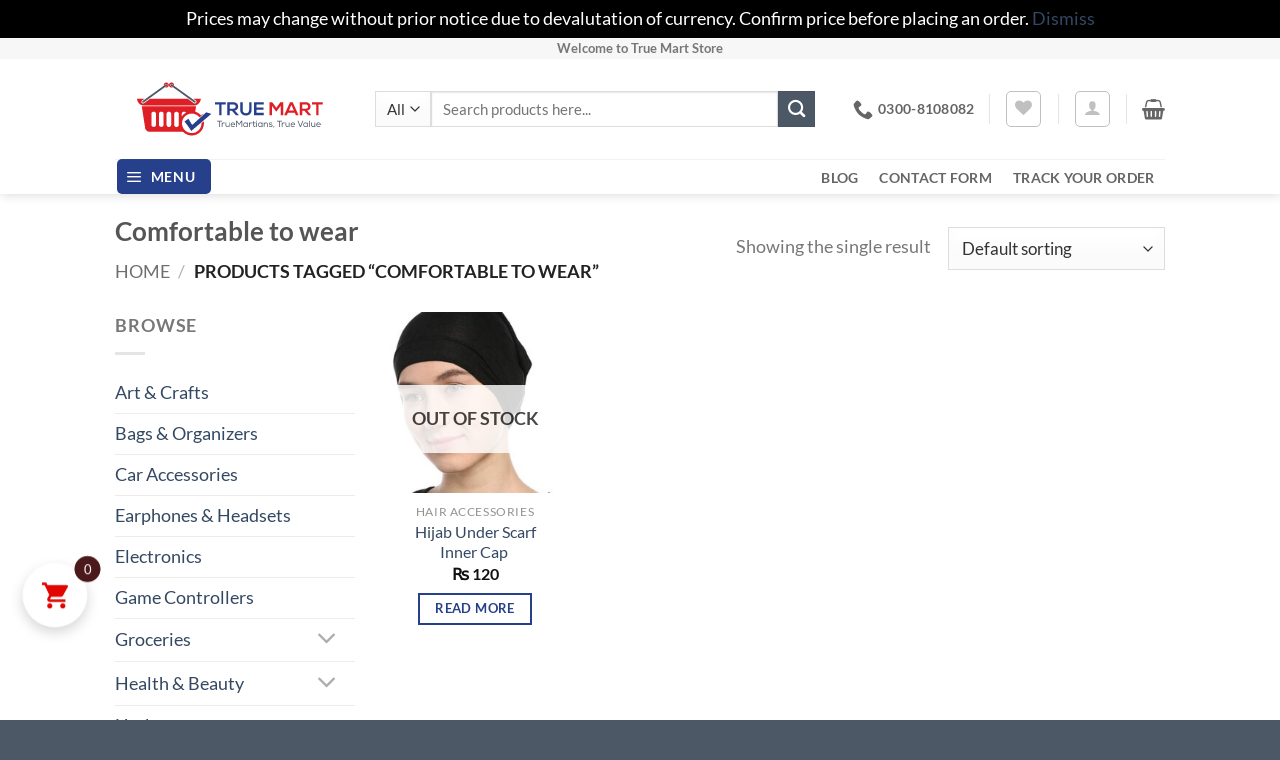

--- FILE ---
content_type: text/html; charset=UTF-8
request_url: https://truemart.pk/product-tag/comfortable-to-wear/
body_size: 40661
content:
<!DOCTYPE html><html lang="en-US" class="loading-site no-js"><head><meta charset="UTF-8" /><script>if(navigator.userAgent.match(/MSIE|Internet Explorer/i)||navigator.userAgent.match(/Trident\/7\..*?rv:11/i)){var href=document.location.href;if(!href.match(/[?&]nowprocket/)){if(href.indexOf("?")==-1){if(href.indexOf("#")==-1){document.location.href=href+"?nowprocket=1"}else{document.location.href=href.replace("#","?nowprocket=1#")}}else{if(href.indexOf("#")==-1){document.location.href=href+"&nowprocket=1"}else{document.location.href=href.replace("#","&nowprocket=1#")}}}}</script><script>(()=>{class RocketLazyLoadScripts{constructor(){this.v="1.2.5.1",this.triggerEvents=["keydown","mousedown","mousemove","touchmove","touchstart","touchend","wheel"],this.userEventHandler=this.t.bind(this),this.touchStartHandler=this.i.bind(this),this.touchMoveHandler=this.o.bind(this),this.touchEndHandler=this.h.bind(this),this.clickHandler=this.u.bind(this),this.interceptedClicks=[],this.interceptedClickListeners=[],this.l(this),window.addEventListener("pageshow",(t=>{this.persisted=t.persisted,this.everythingLoaded&&this.m()})),document.addEventListener("DOMContentLoaded",(()=>{this.p()})),this.delayedScripts={normal:[],async:[],defer:[]},this.trash=[],this.allJQueries=[]}k(t){document.hidden?t.t():(this.triggerEvents.forEach((e=>window.addEventListener(e,t.userEventHandler,{passive:!0}))),window.addEventListener("touchstart",t.touchStartHandler,{passive:!0}),window.addEventListener("mousedown",t.touchStartHandler),document.addEventListener("visibilitychange",t.userEventHandler))}_(){this.triggerEvents.forEach((t=>window.removeEventListener(t,this.userEventHandler,{passive:!0}))),document.removeEventListener("visibilitychange",this.userEventHandler)}i(t){"HTML"!==t.target.tagName&&(window.addEventListener("touchend",this.touchEndHandler),window.addEventListener("mouseup",this.touchEndHandler),window.addEventListener("touchmove",this.touchMoveHandler,{passive:!0}),window.addEventListener("mousemove",this.touchMoveHandler),t.target.addEventListener("click",this.clickHandler),this.L(t.target,!0),this.M(t.target,"onclick","rocket-onclick"),this.C())}o(t){window.removeEventListener("touchend",this.touchEndHandler),window.removeEventListener("mouseup",this.touchEndHandler),window.removeEventListener("touchmove",this.touchMoveHandler,{passive:!0}),window.removeEventListener("mousemove",this.touchMoveHandler),t.target.removeEventListener("click",this.clickHandler),this.L(t.target,!1),this.M(t.target,"rocket-onclick","onclick"),this.O()}h(){window.removeEventListener("touchend",this.touchEndHandler),window.removeEventListener("mouseup",this.touchEndHandler),window.removeEventListener("touchmove",this.touchMoveHandler,{passive:!0}),window.removeEventListener("mousemove",this.touchMoveHandler)}u(t){t.target.removeEventListener("click",this.clickHandler),this.L(t.target,!1),this.M(t.target,"rocket-onclick","onclick"),this.interceptedClicks.push(t),t.preventDefault(),t.stopPropagation(),t.stopImmediatePropagation(),this.O()}D(){window.removeEventListener("touchstart",this.touchStartHandler,{passive:!0}),window.removeEventListener("mousedown",this.touchStartHandler),this.interceptedClicks.forEach((t=>{t.target.dispatchEvent(new MouseEvent("click",{view:t.view,bubbles:!0,cancelable:!0}))}))}l(t){EventTarget.prototype.addEventListenerBase=EventTarget.prototype.addEventListener,EventTarget.prototype.addEventListener=function(e,i,o){"click"!==e||t.windowLoaded||i===t.clickHandler||t.interceptedClickListeners.push({target:this,func:i,options:o}),(this||window).addEventListenerBase(e,i,o)}}L(t,e){this.interceptedClickListeners.forEach((i=>{i.target===t&&(e?t.removeEventListener("click",i.func,i.options):t.addEventListener("click",i.func,i.options))})),t.parentNode!==document.documentElement&&this.L(t.parentNode,e)}S(){return new Promise((t=>{this.T?this.O=t:t()}))}C(){this.T=!0}O(){this.T=!1}M(t,e,i){t.hasAttribute&&t.hasAttribute(e)&&(event.target.setAttribute(i,event.target.getAttribute(e)),event.target.removeAttribute(e))}t(){this._(this),"loading"===document.readyState?document.addEventListener("DOMContentLoaded",this.R.bind(this)):this.R()}p(){let t=[];document.querySelectorAll("script[type=rocketlazyloadscript][data-rocket-src]").forEach((e=>{let i=e.getAttribute("data-rocket-src");if(i&&0!==i.indexOf("data:")){0===i.indexOf("//")&&(i=location.protocol+i);try{const o=new URL(i).origin;o!==location.origin&&t.push({src:o,crossOrigin:e.crossOrigin||"module"===e.getAttribute("data-rocket-type")})}catch(t){}}})),t=[...new Map(t.map((t=>[JSON.stringify(t),t]))).values()],this.j(t,"preconnect")}async R(){this.lastBreath=Date.now(),this.P(this),this.F(this),this.q(),this.A(),this.I(),await this.U(this.delayedScripts.normal),await this.U(this.delayedScripts.defer),await this.U(this.delayedScripts.async);try{await this.W(),await this.H(this),await this.J()}catch(t){console.error(t)}window.dispatchEvent(new Event("rocket-allScriptsLoaded")),this.everythingLoaded=!0,this.S().then((()=>{this.D()})),this.N()}A(){document.querySelectorAll("script[type=rocketlazyloadscript]").forEach((t=>{t.hasAttribute("data-rocket-src")?t.hasAttribute("async")&&!1!==t.async?this.delayedScripts.async.push(t):t.hasAttribute("defer")&&!1!==t.defer||"module"===t.getAttribute("data-rocket-type")?this.delayedScripts.defer.push(t):this.delayedScripts.normal.push(t):this.delayedScripts.normal.push(t)}))}async B(t){if(await this.G(),!0!==t.noModule||!("noModule"in HTMLScriptElement.prototype))return new Promise((e=>{let i;function o(){(i||t).setAttribute("data-rocket-status","executed"),e()}try{if(navigator.userAgent.indexOf("Firefox/")>0||""===navigator.vendor)i=document.createElement("script"),[...t.attributes].forEach((t=>{let e=t.nodeName;"type"!==e&&("data-rocket-type"===e&&(e="type"),"data-rocket-src"===e&&(e="src"),i.setAttribute(e,t.nodeValue))})),t.text&&(i.text=t.text),i.hasAttribute("src")?(i.addEventListener("load",o),i.addEventListener("error",(function(){i.setAttribute("data-rocket-status","failed"),e()})),setTimeout((()=>{i.isConnected||e()}),1)):(i.text=t.text,o()),t.parentNode.replaceChild(i,t);else{const i=t.getAttribute("data-rocket-type"),n=t.getAttribute("data-rocket-src");i?(t.type=i,t.removeAttribute("data-rocket-type")):t.removeAttribute("type"),t.addEventListener("load",o),t.addEventListener("error",(function(){t.setAttribute("data-rocket-status","failed"),e()})),n?(t.removeAttribute("data-rocket-src"),t.src=n):t.src="data:text/javascript;base64,"+window.btoa(unescape(encodeURIComponent(t.text)))}}catch(i){t.setAttribute("data-rocket-status","failed"),e()}}));t.setAttribute("data-rocket-status","skipped")}async U(t){const e=t.shift();return e&&e.isConnected?(await this.B(e),this.U(t)):Promise.resolve()}I(){this.j([...this.delayedScripts.normal,...this.delayedScripts.defer,...this.delayedScripts.async],"preload")}j(t,e){var i=document.createDocumentFragment();t.forEach((t=>{const o=t.getAttribute&&t.getAttribute("data-rocket-src")||t.src;if(o){const n=document.createElement("link");n.href=o,n.rel=e,"preconnect"!==e&&(n.as="script"),t.getAttribute&&"module"===t.getAttribute("data-rocket-type")&&(n.crossOrigin=!0),t.crossOrigin&&(n.crossOrigin=t.crossOrigin),t.integrity&&(n.integrity=t.integrity),i.appendChild(n),this.trash.push(n)}})),document.head.appendChild(i)}P(t){let e={};function i(i,o){return e[o].eventsToRewrite.indexOf(i)>=0&&!t.everythingLoaded?"rocket-"+i:i}function o(t,o){!function(t){e[t]||(e[t]={originalFunctions:{add:t.addEventListener,remove:t.removeEventListener},eventsToRewrite:[]},t.addEventListener=function(){arguments[0]=i(arguments[0],t),e[t].originalFunctions.add.apply(t,arguments)},t.removeEventListener=function(){arguments[0]=i(arguments[0],t),e[t].originalFunctions.remove.apply(t,arguments)})}(t),e[t].eventsToRewrite.push(o)}function n(e,i){let o=e[i];e[i]=null,Object.defineProperty(e,i,{get:()=>o||function(){},set(n){t.everythingLoaded?o=n:e["rocket"+i]=o=n}})}o(document,"DOMContentLoaded"),o(window,"DOMContentLoaded"),o(window,"load"),o(window,"pageshow"),o(document,"readystatechange"),n(document,"onreadystatechange"),n(window,"onload"),n(window,"onpageshow")}F(t){let e;function i(e){return t.everythingLoaded?e:e.split(" ").map((t=>"load"===t||0===t.indexOf("load.")?"rocket-jquery-load":t)).join(" ")}function o(o){if(o&&o.fn&&!t.allJQueries.includes(o)){o.fn.ready=o.fn.init.prototype.ready=function(e){return t.domReadyFired?e.bind(document)(o):document.addEventListener("rocket-DOMContentLoaded",(()=>e.bind(document)(o))),o([])};const e=o.fn.on;o.fn.on=o.fn.init.prototype.on=function(){return this[0]===window&&("string"==typeof arguments[0]||arguments[0]instanceof String?arguments[0]=i(arguments[0]):"object"==typeof arguments[0]&&Object.keys(arguments[0]).forEach((t=>{const e=arguments[0][t];delete arguments[0][t],arguments[0][i(t)]=e}))),e.apply(this,arguments),this},t.allJQueries.push(o)}e=o}o(window.jQuery),Object.defineProperty(window,"jQuery",{get:()=>e,set(t){o(t)}})}async H(t){const e=document.querySelector("script[data-webpack]");e&&(await async function(){return new Promise((t=>{e.addEventListener("load",t),e.addEventListener("error",t)}))}(),await t.K(),await t.H(t))}async W(){this.domReadyFired=!0,await this.G(),document.dispatchEvent(new Event("rocket-readystatechange")),await this.G(),document.rocketonreadystatechange&&document.rocketonreadystatechange(),await this.G(),document.dispatchEvent(new Event("rocket-DOMContentLoaded")),await this.G(),window.dispatchEvent(new Event("rocket-DOMContentLoaded"))}async J(){await this.G(),document.dispatchEvent(new Event("rocket-readystatechange")),await this.G(),document.rocketonreadystatechange&&document.rocketonreadystatechange(),await this.G(),window.dispatchEvent(new Event("rocket-load")),await this.G(),window.rocketonload&&window.rocketonload(),await this.G(),this.allJQueries.forEach((t=>t(window).trigger("rocket-jquery-load"))),await this.G();const t=new Event("rocket-pageshow");t.persisted=this.persisted,window.dispatchEvent(t),await this.G(),window.rocketonpageshow&&window.rocketonpageshow({persisted:this.persisted}),this.windowLoaded=!0}m(){document.onreadystatechange&&document.onreadystatechange(),window.onload&&window.onload(),window.onpageshow&&window.onpageshow({persisted:this.persisted})}q(){const t=new Map;document.write=document.writeln=function(e){const i=document.currentScript;i||console.error("WPRocket unable to document.write this: "+e);const o=document.createRange(),n=i.parentElement;let s=t.get(i);void 0===s&&(s=i.nextSibling,t.set(i,s));const c=document.createDocumentFragment();o.setStart(c,0),c.appendChild(o.createContextualFragment(e)),n.insertBefore(c,s)}}async G(){Date.now()-this.lastBreath>45&&(await this.K(),this.lastBreath=Date.now())}async K(){return document.hidden?new Promise((t=>setTimeout(t))):new Promise((t=>requestAnimationFrame(t)))}N(){this.trash.forEach((t=>t.remove()))}static run(){const t=new RocketLazyLoadScripts;t.k(t)}}RocketLazyLoadScripts.run()})();</script> <link rel="profile" href="http://gmpg.org/xfn/11" /><link rel="pingback" href="https://truemart.pk/xmlrpc.php" /> <script type="rocketlazyloadscript">document.documentElement.className = document.documentElement.className + ' yes-js js_active js'</script> <script type="rocketlazyloadscript">(function(html){html.className = html.className.replace(/\bno-js\b/,'js')})(document.documentElement);</script> <meta name='robots' content='index, follow, max-image-preview:large, max-snippet:-1, max-video-preview:-1' /><style>img:is([sizes="auto" i], [sizes^="auto," i]) { contain-intrinsic-size: 3000px 1500px }</style><meta name="viewport" content="width=device-width, initial-scale=1" /><title>Comfortable to wear Archives -</title><link rel="canonical" href="https://truemart.pk/product-tag/comfortable-to-wear/" /><meta property="og:locale" content="en_US" /><meta property="og:type" content="article" /><meta property="og:title" content="Comfortable to wear Archives -" /><meta property="og:url" content="https://truemart.pk/product-tag/comfortable-to-wear/" /><meta name="twitter:card" content="summary_large_image" /><meta name="twitter:site" content="@truemartpk" /> <script type="application/ld+json" class="yoast-schema-graph">{"@context":"https://schema.org","@graph":[{"@type":"CollectionPage","@id":"https://truemart.pk/product-tag/comfortable-to-wear/","url":"https://truemart.pk/product-tag/comfortable-to-wear/","name":"Comfortable to wear Archives -","isPartOf":{"@id":"https://truemart.pk/#website"},"primaryImageOfPage":{"@id":"https://truemart.pk/product-tag/comfortable-to-wear/#primaryimage"},"image":{"@id":"https://truemart.pk/product-tag/comfortable-to-wear/#primaryimage"},"thumbnailUrl":"https://truemart.pk/wp-content/uploads/2020/04/Hijab-cap-1.jpg","breadcrumb":{"@id":"https://truemart.pk/product-tag/comfortable-to-wear/#breadcrumb"},"inLanguage":"en-US"},{"@type":"ImageObject","inLanguage":"en-US","@id":"https://truemart.pk/product-tag/comfortable-to-wear/#primaryimage","url":"https://truemart.pk/wp-content/uploads/2020/04/Hijab-cap-1.jpg","contentUrl":"https://truemart.pk/wp-content/uploads/2020/04/Hijab-cap-1.jpg","width":856,"height":1000},{"@type":"BreadcrumbList","@id":"https://truemart.pk/product-tag/comfortable-to-wear/#breadcrumb","itemListElement":[{"@type":"ListItem","position":1,"name":"Home","item":"https://truemart.pk/"},{"@type":"ListItem","position":2,"name":"Comfortable to wear"}]},{"@type":"WebSite","@id":"https://truemart.pk/#website","url":"https://truemart.pk/","name":"Online Shopping in Pakistan | Best Deals - Fast Delivery","description":"True Martians, True Value","publisher":{"@id":"https://truemart.pk/#organization"},"alternateName":"True Mart Store","potentialAction":[{"@type":"SearchAction","target":{"@type":"EntryPoint","urlTemplate":"https://truemart.pk/?s={search_term_string}"},"query-input":{"@type":"PropertyValueSpecification","valueRequired":true,"valueName":"search_term_string"}}],"inLanguage":"en-US"},{"@type":"Organization","@id":"https://truemart.pk/#organization","name":"Online Shopping in Pakistan | Best Deals - Fast Delivery","alternateName":"True Mart Store","url":"https://truemart.pk/","logo":{"@type":"ImageObject","inLanguage":"en-US","@id":"https://truemart.pk/#/schema/logo/image/","url":"https://truemart.pk/wp-content/uploads/2019/02/True-Mart-Logo-CS5-1-e1549681641405.png","contentUrl":"https://truemart.pk/wp-content/uploads/2019/02/True-Mart-Logo-CS5-1-e1549681641405.png","width":230,"height":63,"caption":"Online Shopping in Pakistan | Best Deals - Fast Delivery"},"image":{"@id":"https://truemart.pk/#/schema/logo/image/"},"sameAs":["https://facebook.com/truemartpk","https://x.com/truemartpk","https://instagram.com/truemartpk","https://pinterest.com/truemartpk","https://www.youtube.com/channel/UCgbHfN3-fB9xMZP-HlBBrEA","https://en.wikipedia.org/wiki/User:Truemartpk"]}]}</script> <link rel='prefetch' href='https://truemart.pk/wp-content/themes/flatsome/assets/js/flatsome.js?ver=e2eddd6c228105dac048' /><link rel='prefetch' href='https://truemart.pk/wp-content/themes/flatsome/assets/js/chunk.slider.js?ver=3.20.4' /><link rel='prefetch' href='https://truemart.pk/wp-content/themes/flatsome/assets/js/chunk.popups.js?ver=3.20.4' /><link rel='prefetch' href='https://truemart.pk/wp-content/themes/flatsome/assets/js/chunk.tooltips.js?ver=3.20.4' /><link rel='prefetch' href='https://truemart.pk/wp-content/themes/flatsome/assets/js/woocommerce.js?ver=1c9be63d628ff7c3ff4c' /><link rel="alternate" type="application/rss+xml" title=" &raquo; Feed" href="https://truemart.pk/feed/" /><link rel="alternate" type="application/rss+xml" title=" &raquo; Comments Feed" href="https://truemart.pk/comments/feed/" /><link rel="alternate" type="application/rss+xml" title=" &raquo; Comfortable to wear Tag Feed" href="https://truemart.pk/product-tag/comfortable-to-wear/feed/" /> <script type="rocketlazyloadscript" data-rocket-type="text/javascript">window._wpemojiSettings = {"baseUrl":"https:\/\/s.w.org\/images\/core\/emoji\/16.0.1\/72x72\/","ext":".png","svgUrl":"https:\/\/s.w.org\/images\/core\/emoji\/16.0.1\/svg\/","svgExt":".svg","source":{"concatemoji":"https:\/\/truemart.pk\/wp-includes\/js\/wp-emoji-release.min.js?ver=6.8.3"}};
/*! This file is auto-generated */
!function(s,n){var o,i,e;function c(e){try{var t={supportTests:e,timestamp:(new Date).valueOf()};sessionStorage.setItem(o,JSON.stringify(t))}catch(e){}}function p(e,t,n){e.clearRect(0,0,e.canvas.width,e.canvas.height),e.fillText(t,0,0);var t=new Uint32Array(e.getImageData(0,0,e.canvas.width,e.canvas.height).data),a=(e.clearRect(0,0,e.canvas.width,e.canvas.height),e.fillText(n,0,0),new Uint32Array(e.getImageData(0,0,e.canvas.width,e.canvas.height).data));return t.every(function(e,t){return e===a[t]})}function u(e,t){e.clearRect(0,0,e.canvas.width,e.canvas.height),e.fillText(t,0,0);for(var n=e.getImageData(16,16,1,1),a=0;a<n.data.length;a++)if(0!==n.data[a])return!1;return!0}function f(e,t,n,a){switch(t){case"flag":return n(e,"\ud83c\udff3\ufe0f\u200d\u26a7\ufe0f","\ud83c\udff3\ufe0f\u200b\u26a7\ufe0f")?!1:!n(e,"\ud83c\udde8\ud83c\uddf6","\ud83c\udde8\u200b\ud83c\uddf6")&&!n(e,"\ud83c\udff4\udb40\udc67\udb40\udc62\udb40\udc65\udb40\udc6e\udb40\udc67\udb40\udc7f","\ud83c\udff4\u200b\udb40\udc67\u200b\udb40\udc62\u200b\udb40\udc65\u200b\udb40\udc6e\u200b\udb40\udc67\u200b\udb40\udc7f");case"emoji":return!a(e,"\ud83e\udedf")}return!1}function g(e,t,n,a){var r="undefined"!=typeof WorkerGlobalScope&&self instanceof WorkerGlobalScope?new OffscreenCanvas(300,150):s.createElement("canvas"),o=r.getContext("2d",{willReadFrequently:!0}),i=(o.textBaseline="top",o.font="600 32px Arial",{});return e.forEach(function(e){i[e]=t(o,e,n,a)}),i}function t(e){var t=s.createElement("script");t.src=e,t.defer=!0,s.head.appendChild(t)}"undefined"!=typeof Promise&&(o="wpEmojiSettingsSupports",i=["flag","emoji"],n.supports={everything:!0,everythingExceptFlag:!0},e=new Promise(function(e){s.addEventListener("DOMContentLoaded",e,{once:!0})}),new Promise(function(t){var n=function(){try{var e=JSON.parse(sessionStorage.getItem(o));if("object"==typeof e&&"number"==typeof e.timestamp&&(new Date).valueOf()<e.timestamp+604800&&"object"==typeof e.supportTests)return e.supportTests}catch(e){}return null}();if(!n){if("undefined"!=typeof Worker&&"undefined"!=typeof OffscreenCanvas&&"undefined"!=typeof URL&&URL.createObjectURL&&"undefined"!=typeof Blob)try{var e="postMessage("+g.toString()+"("+[JSON.stringify(i),f.toString(),p.toString(),u.toString()].join(",")+"));",a=new Blob([e],{type:"text/javascript"}),r=new Worker(URL.createObjectURL(a),{name:"wpTestEmojiSupports"});return void(r.onmessage=function(e){c(n=e.data),r.terminate(),t(n)})}catch(e){}c(n=g(i,f,p,u))}t(n)}).then(function(e){for(var t in e)n.supports[t]=e[t],n.supports.everything=n.supports.everything&&n.supports[t],"flag"!==t&&(n.supports.everythingExceptFlag=n.supports.everythingExceptFlag&&n.supports[t]);n.supports.everythingExceptFlag=n.supports.everythingExceptFlag&&!n.supports.flag,n.DOMReady=!1,n.readyCallback=function(){n.DOMReady=!0}}).then(function(){return e}).then(function(){var e;n.supports.everything||(n.readyCallback(),(e=n.source||{}).concatemoji?t(e.concatemoji):e.wpemoji&&e.twemoji&&(t(e.twemoji),t(e.wpemoji)))}))}((window,document),window._wpemojiSettings);</script> <link rel='stylesheet' id='vi-wcaio-loading-css' href='https://truemart.pk/wp-content/plugins/woocommerce-cart-all-in-one/assets/css/loading.min.css?ver=1.1.5' type='text/css' media='all' /><link rel='stylesheet' id='vi-wcaio-sidebar-cart-content-css' href='https://truemart.pk/wp-content/plugins/woocommerce-cart-all-in-one/assets/css/sidebar-cart-content.min.css?ver=1.1.5' type='text/css' media='all' /><style id='vi-wcaio-sidebar-cart-content-inline-css' type='text/css'>.vi-wcaio-sidebar-cart .vi-wcaio-sidebar-cart-content-wrap1.vi-wcaio-sidebar-cart-checkout-wrap{background:#fff;}.vi-wcaio-sidebar-cart button.vi-wcaio-sidebar-cart-bt-checkout-cancel,.vi-wcaio-sidebar-cart .button.vi-wcaio-sidebar-cart-bt-checkout-cancel{background:#e6e6e6!important;color:#000000!important;border-radius:0px !important;}.vi-wcaio-sidebar-cart button.vi-wcaio-sidebar-cart-bt-checkout-cancel:hover,.vi-wcaio-sidebar-cart .button.vi-wcaio-sidebar-cart-bt-checkout-cancel:hover{background:#1c417b!important;color:#ffffff!important;}.vi-wcaio-sidebar-cart .button.vi-wcaio-sidebar-cart-bt-checkout-nav.vi-wcaio-sidebar-cart-bt-checkout-next{background:#eb2126!important;color:#fff!important;border-radius:0px !important;}.vi-wcaio-sidebar-cart .button.vi-wcaio-sidebar-cart-bt-checkout-nav.vi-wcaio-sidebar-cart-bt-checkout-next:hover{background:#eb2126!important;color:#fff!important;}.vi-wcaio-sidebar-cart button.vi-wcaio-sidebar-cart-bt-checkout-nav.vi-wcaio-sidebar-cart-bt-checkout-back,.vi-wcaio-sidebar-cart .button.vi-wcaio-sidebar-cart-bt-checkout-nav.vi-wcaio-sidebar-cart-bt-checkout-back{background:#1c417b!important;color:#fff!important;border-radius:0px !important;}.vi-wcaio-sidebar-cart button.vi-wcaio-sidebar-cart-bt-checkout-nav.vi-wcaio-sidebar-cart-bt-checkout-back:hover,.vi-wcaio-sidebar-cart .button.vi-wcaio-sidebar-cart-bt-checkout-nav.vi-wcaio-sidebar-cart-bt-checkout-back:hover{background:#eb2126!important;color:#fff!important;}.vi-wcaio-sidebar-cart button.vi-wcaio-sidebar-cart-bt-checkout-place_order,.vi-wcaio-sidebar-cart .button.vi-wcaio-sidebar-cart-bt-checkout-place_order{background:#eb2126!important;color:#fff!important;border-radius:0px !important;}.vi-wcaio-sidebar-cart button.vi-wcaio-sidebar-cart-bt-checkout-place_order:hover,.vi-wcaio-sidebar-cart .button.vi-wcaio-sidebar-cart-bt-checkout-place_order:hover{background:#536271!important;color:#fff!important;}.vi-wcaio-sidebar-cart-wrap .vi-wcaio-checkout-nav-step-wrap .vi-wcaio-checkout-nav-step{background:#eaeaea!important;}.vi-wcaio-sidebar-cart-wrap .vi-wcaio-checkout-nav-step-wrap .vi-wcaio-checkout-nav-step:hover{background:#dadada!important;}.vi-wcaio-sidebar-cart-wrap .vi-wcaio-checkout-nav-step-wrap .vi-wcaio-checkout-nav-step.vi-wcaio-checkout-step-current{background:#eb2126!important;}.vi-wcaio-sidebar-cart.vi-wcaio-sidebar-cart-1.vi-wcaio-sidebar-cart-top_left,              .vi-wcaio-sidebar-cart.vi-wcaio-sidebar-cart-1.vi-wcaio-sidebar-cart-bottom_left{                  left: 20px ;              }              .vi-wcaio-sidebar-cart.vi-wcaio-sidebar-cart-1.vi-wcaio-sidebar-cart-top_right,              .vi-wcaio-sidebar-cart.vi-wcaio-sidebar-cart-1.vi-wcaio-sidebar-cart-bottom_right{                  right: 20px ;              }              @media screen and (max-width: 768px) {                  .vi-wcaio-sidebar-cart.vi-wcaio-sidebar-cart-1.vi-wcaio-sidebar-cart-top_left .vi-wcaio-sidebar-cart-content-wrap,                  .vi-wcaio-sidebar-cart.vi-wcaio-sidebar-cart-1.vi-wcaio-sidebar-cart-bottom_left .vi-wcaio-sidebar-cart-content-wrap{                      left: 0px ;                  }                  .vi-wcaio-sidebar-cart.vi-wcaio-sidebar-cart-1.vi-wcaio-sidebar-cart-top_right .vi-wcaio-sidebar-cart-content-wrap,                  .vi-wcaio-sidebar-cart.vi-wcaio-sidebar-cart-1.vi-wcaio-sidebar-cart-bottom_right .vi-wcaio-sidebar-cart-content-wrap{                      right: 0px ;                  }              }              .vi-wcaio-sidebar-cart.vi-wcaio-sidebar-cart-1.vi-wcaio-sidebar-cart-top_left,              .vi-wcaio-sidebar-cart.vi-wcaio-sidebar-cart-1.vi-wcaio-sidebar-cart-top_right{                  top: 130px ;              }              .vi-wcaio-sidebar-cart.vi-wcaio-sidebar-cart-1.vi-wcaio-sidebar-cart-bottom_right,              .vi-wcaio-sidebar-cart.vi-wcaio-sidebar-cart-1.vi-wcaio-sidebar-cart-bottom_left{                  bottom: 130px ;              }              @media screen and (max-width: 768px) {                  .vi-wcaio-sidebar-cart.vi-wcaio-sidebar-cart-1.vi-wcaio-sidebar-cart-top_left .vi-wcaio-sidebar-cart-content-wrap,                  .vi-wcaio-sidebar-cart.vi-wcaio-sidebar-cart-1.vi-wcaio-sidebar-cart-top_right .vi-wcaio-sidebar-cart-content-wrap{                      top: -110px ;                  }                  .vi-wcaio-sidebar-cart.vi-wcaio-sidebar-cart-1.vi-wcaio-sidebar-cart-bottom_right .vi-wcaio-sidebar-cart-content-wrap,                  .vi-wcaio-sidebar-cart.vi-wcaio-sidebar-cart-1.vi-wcaio-sidebar-cart-bottom_left .vi-wcaio-sidebar-cart-content-wrap{                      bottom: -110px ;                  }              }.vi-wcaio-sidebar-cart .vi-wcaio-sidebar-cart-loading-dual_ring:after {                  border-color: #e10600  transparent #e10600  transparent;              }              .vi-wcaio-sidebar-cart .vi-wcaio-sidebar-cart-loading-ring div{                  border-color: #e10600  transparent transparent transparent;              }              .vi-wcaio-sidebar-cart .vi-wcaio-sidebar-cart-loading-ripple  div{                  border: 4px solid #e10600 ;              }              .vi-wcaio-sidebar-cart .vi-wcaio-sidebar-cart-loading-default div,              .vi-wcaio-sidebar-cart .vi-wcaio-sidebar-cart-loading-animation_face_1 div,              .vi-wcaio-sidebar-cart .vi-wcaio-sidebar-cart-loading-animation_face_2 div,              .vi-wcaio-sidebar-cart .vi-wcaio-sidebar-cart-loading-roller div:after,              .vi-wcaio-sidebar-cart .vi-wcaio-sidebar-cart-loading-loader_balls_1 div,              .vi-wcaio-sidebar-cart .vi-wcaio-sidebar-cart-loading-loader_balls_2 div,              .vi-wcaio-sidebar-cart .vi-wcaio-sidebar-cart-loading-loader_balls_3 div,              .vi-wcaio-sidebar-cart .vi-wcaio-sidebar-cart-loading-spinner div:after{                  background: #e10600 ;              }.vi-wcaio-sidebar-cart .vi-wcaio-sidebar-cart-content-wrap{border-radius:0px;}.vi-wcaio-sidebar-cart .vi-wcaio-sidebar-cart-header-wrap{background:#fff;border-style:solid;border-color:#e6e6e6;}.vi-wcaio-sidebar-cart .vi-wcaio-sidebar-cart-header-wrap .vi-wcaio-sidebar-cart-header-title-wrap{color:#181818;}.vi-wcaio-sidebar-cart .vi-wcaio-sidebar-cart-header-wrap .vi-wcaio-sidebar-cart-header-coupon-wrap .vi-wcaio-coupon-code{border-radius:0px;}.vi-wcaio-sidebar-cart .vi-wcaio-sidebar-cart-header-wrap .vi-wcaio-sidebar-cart-header-coupon-wrap button.vi-wcaio-bt-coupon-code,.vi-wcaio-sidebar-cart .vi-wcaio-sidebar-cart-header-wrap .vi-wcaio-sidebar-cart-header-coupon-wrap .vi-wcaio-bt-coupon-code.button{background:#212121;color:#fff;border-radius:0px;}.vi-wcaio-sidebar-cart .vi-wcaio-sidebar-cart-header-wrap .vi-wcaio-sidebar-cart-header-coupon-wrap button.vi-wcaio-bt-coupon-code:hover,.vi-wcaio-sidebar-cart .vi-wcaio-sidebar-cart-header-wrap .vi-wcaio-sidebar-cart-header-coupon-wrap .vi-wcaio-bt-coupon-code.button:hover{background:#eb2126;color:#fff;}.vi-wcaio-sidebar-cart .vi-wcaio-sidebar-cart-footer-wrap{background:#fff;border-style:solid;border-color:#e6e6e6;}.vi-wcaio-sidebar-cart .vi-wcaio-sidebar-cart-footer-wrap .vi-wcaio-sidebar-cart-footer-cart_total > div:nth-child(1){color:#181818;}.vi-wcaio-sidebar-cart .vi-wcaio-sidebar-cart-footer-wrap .vi-wcaio-sidebar-cart-footer-cart_total > div:nth-child(2){color:#181818;}.vi-wcaio-sidebar-cart .vi-wcaio-sidebar-cart-footer-wrap button.vi-wcaio-sidebar-cart-bt-nav,.vi-wcaio-sidebar-cart .vi-wcaio-sidebar-cart-footer-wrap .vi-wcaio-sidebar-cart-bt-nav.button{background:#1c417b;color:#fff;border-radius:0px;}.vi-wcaio-sidebar-cart .vi-wcaio-sidebar-cart-footer-wrap button.vi-wcaio-sidebar-cart-bt-nav:hover,.vi-wcaio-sidebar-cart .vi-wcaio-sidebar-cart-footer-wrap .vi-wcaio-sidebar-cart-bt-nav.button:hover{background:#eb2126;color:#ffffff;}.vi-wcaio-sidebar-cart .vi-wcaio-sidebar-cart-footer-wrap button.vi-wcaio-sidebar-cart-bt-update,.vi-wcaio-sidebar-cart .vi-wcaio-sidebar-cart-footer-wrap .vi-wcaio-sidebar-cart-bt-update.button{background:#a4a7a9;color:#fff;border-radius:0px;}.vi-wcaio-sidebar-cart .vi-wcaio-sidebar-cart-footer-wrap button.vi-wcaio-sidebar-cart-bt-update:hover,.vi-wcaio-sidebar-cart .vi-wcaio-sidebar-cart-footer-wrap .vi-wcaio-sidebar-cart-bt-update.button:hover{background:#181818;color:#fff;}.vi-wcaio-sidebar-cart .vi-wcaio-sidebar-cart-footer-wrap .vi-wcaio-sidebar-cart-footer-pd-plus-title{color:#181818;}.vi-wcaio-sidebar-cart .vi-wcaio-sidebar-cart-products-wrap{background:#fff;}.vi-wcaio-sidebar-cart .vi-wcaio-sidebar-cart-products .vi-wcaio-sidebar-cart-pd-img-wrap img{border-radius:4px;}.vi-wcaio-sidebar-cart .vi-wcaio-sidebar-cart-products .vi-wcaio-sidebar-cart-pd-info-wrap .vi-wcaio-sidebar-cart-pd-name-wrap .vi-wcaio-sidebar-cart-pd-name,.vi-wcaio-sidebar-cart .vi-wcaio-sidebar-cart-products .vi-wcaio-sidebar-cart-pd-info-wrap .vi-wcaio-sidebar-cart-pd-name-wrap a,.vi-wcaio-sidebar-cart-footer-pd-name *{color:#2b3e51;}.vi-wcaio-sidebar-cart .vi-wcaio-sidebar-cart-products .vi-wcaio-sidebar-cart-pd-info-wrap .vi-wcaio-sidebar-cart-pd-name-wrap .vi-wcaio-sidebar-cart-pd-name:hover, .vi-wcaio-sidebar-cart-footer-pd-name *:hover{color:#eb2126;}.vi-wcaio-sidebar-cart .vi-wcaio-sidebar-cart-products .vi-wcaio-sidebar-cart-pd-info-wrap .vi-wcaio-sidebar-cart-pd-price *, .vi-wcaio-sidebar-cart-footer-pd-price *{color:#222!important;}.vi-wcaio-sidebar-cart .vi-wcaio-sidebar-cart-products .vi-wcaio-sidebar-cart-pd-desc .vi-wcaio-sidebar-cart-pd-quantity{                   border: 1px solid #ddd ;              }.vi-wcaio-sidebar-cart .vi-wcaio-sidebar-cart-products .vi-wcaio-sidebar-cart-pd-desc .vi_wcaio_minus{                   border-right: 1px solid #ddd ;              }.vi-wcaio-sidebar-cart .vi-wcaio-sidebar-cart-products .vi-wcaio-sidebar-cart-pd-desc .vi_wcaio_plus{                   border-left: 1px solid #ddd ;              }.vi-wcaio-sidebar-cart.vi-wcaio-sidebar-cart-rtl .vi-wcaio-sidebar-cart-products .vi-wcaio-sidebar-cart-pd-desc .vi_wcaio_minus{  			     border-right: unset;                   border-left: 1px solid #ddd ;              }.vi-wcaio-sidebar-cart.vi-wcaio-sidebar-cart-rtl .vi-wcaio-sidebar-cart-products .vi-wcaio-sidebar-cart-pd-desc .vi_wcaio_plus{  			     border-left: unset;                   border-right: 1px solid #ddd ;              }.vi-wcaio-sidebar-cart .vi-wcaio-sidebar-cart-products .vi-wcaio-sidebar-cart-pd-desc .vi-wcaio-sidebar-cart-pd-quantity{border-radius:3px;}.vi-wcaio-sidebar-cart .vi-wcaio-sidebar-cart-products .vi-wcaio-sidebar-cart-pd-remove-wrap i{color:#e6e6e6;}.vi-wcaio-sidebar-cart .vi-wcaio-sidebar-cart-products .vi-wcaio-sidebar-cart-pd-remove-wrap i:before{font-size:17px;}.vi-wcaio-sidebar-cart .vi-wcaio-sidebar-cart-products .vi-wcaio-sidebar-cart-pd-remove-wrap i:hover{color:#536271;}.vi-wcaio-sidebar-cart button.vi-wcaio-pd_plus-product-bt-atc,.vi-wcaio-sidebar-cart .button.vi-wcaio-pd_plus-product-bt-atc{background:#536271;color:#fff;}.vi-wcaio-sidebar-cart button.vi-wcaio-pd_plus-product-bt-atc:hover,.vi-wcaio-sidebar-cart .button.vi-wcaio-pd_plus-product-bt-atc:hover{background:#eb2126;color:#fff;}</style><link data-minify="1" rel='stylesheet' id='vi-wcaio-cart-icons-css' href='https://truemart.pk/wp-content/cache/min/1/wp-content/plugins/woocommerce-cart-all-in-one/assets/css/cart-icons.min.css?ver=1765510495' type='text/css' media='all' /><link data-minify="1" rel='stylesheet' id='vi-wcaio-cart-icons-atc-css' href='https://truemart.pk/wp-content/cache/min/1/wp-content/plugins/woocommerce-cart-all-in-one/assets/css/cart-icons-atc.min.css?ver=1765510495' type='text/css' media='all' /><link data-minify="1" rel='stylesheet' id='vi-wcaio-nav-icons-css' href='https://truemart.pk/wp-content/cache/min/1/wp-content/plugins/woocommerce-cart-all-in-one/assets/css/nav-icons.min.css?ver=1765510495' type='text/css' media='all' /><link rel='stylesheet' id='vi-wcaio-flexslider-css' href='https://truemart.pk/wp-content/plugins/woocommerce-cart-all-in-one/assets/css/sc-flexslider.min.css?ver=1.1.5' type='text/css' media='all' /><link data-minify="1" rel='stylesheet' id='vi-wcaio-back-icons-css' href='https://truemart.pk/wp-content/cache/min/1/wp-content/plugins/woocommerce-cart-all-in-one/assets/css/back-icons.min.css?ver=1765510495' type='text/css' media='all' /><link data-minify="1" rel='stylesheet' id='select2-css' href='https://truemart.pk/wp-content/cache/min/1/wp-content/plugins/woocommerce/assets/css/select2.css?ver=1765510495' type='text/css' media='all' /><link rel='stylesheet' id='vi-wcaio-sc-checkout-css' href='https://truemart.pk/wp-content/plugins/woocommerce-cart-all-in-one/assets/css/sc-checkout.min.css?ver=1.1.5' type='text/css' media='all' /><style id='vi-wcaio-sc-checkout-inline-css' type='text/css'>#ppc-button, .ppc-button-wrapper{display: none ;}</style><style id='wp-emoji-styles-inline-css' type='text/css'>img.wp-smiley, img.emoji {
		display: inline !important;
		border: none !important;
		box-shadow: none !important;
		height: 1em !important;
		width: 1em !important;
		margin: 0 0.07em !important;
		vertical-align: -0.1em !important;
		background: none !important;
		padding: 0 !important;
	}</style><style id='wp-block-library-inline-css' type='text/css'>:root{--wp-admin-theme-color:#007cba;--wp-admin-theme-color--rgb:0,124,186;--wp-admin-theme-color-darker-10:#006ba1;--wp-admin-theme-color-darker-10--rgb:0,107,161;--wp-admin-theme-color-darker-20:#005a87;--wp-admin-theme-color-darker-20--rgb:0,90,135;--wp-admin-border-width-focus:2px;--wp-block-synced-color:#7a00df;--wp-block-synced-color--rgb:122,0,223;--wp-bound-block-color:var(--wp-block-synced-color)}@media (min-resolution:192dpi){:root{--wp-admin-border-width-focus:1.5px}}.wp-element-button{cursor:pointer}:root{--wp--preset--font-size--normal:16px;--wp--preset--font-size--huge:42px}:root .has-very-light-gray-background-color{background-color:#eee}:root .has-very-dark-gray-background-color{background-color:#313131}:root .has-very-light-gray-color{color:#eee}:root .has-very-dark-gray-color{color:#313131}:root .has-vivid-green-cyan-to-vivid-cyan-blue-gradient-background{background:linear-gradient(135deg,#00d084,#0693e3)}:root .has-purple-crush-gradient-background{background:linear-gradient(135deg,#34e2e4,#4721fb 50%,#ab1dfe)}:root .has-hazy-dawn-gradient-background{background:linear-gradient(135deg,#faaca8,#dad0ec)}:root .has-subdued-olive-gradient-background{background:linear-gradient(135deg,#fafae1,#67a671)}:root .has-atomic-cream-gradient-background{background:linear-gradient(135deg,#fdd79a,#004a59)}:root .has-nightshade-gradient-background{background:linear-gradient(135deg,#330968,#31cdcf)}:root .has-midnight-gradient-background{background:linear-gradient(135deg,#020381,#2874fc)}.has-regular-font-size{font-size:1em}.has-larger-font-size{font-size:2.625em}.has-normal-font-size{font-size:var(--wp--preset--font-size--normal)}.has-huge-font-size{font-size:var(--wp--preset--font-size--huge)}.has-text-align-center{text-align:center}.has-text-align-left{text-align:left}.has-text-align-right{text-align:right}#end-resizable-editor-section{display:none}.aligncenter{clear:both}.items-justified-left{justify-content:flex-start}.items-justified-center{justify-content:center}.items-justified-right{justify-content:flex-end}.items-justified-space-between{justify-content:space-between}.screen-reader-text{border:0;clip-path:inset(50%);height:1px;margin:-1px;overflow:hidden;padding:0;position:absolute;width:1px;word-wrap:normal!important}.screen-reader-text:focus{background-color:#ddd;clip-path:none;color:#444;display:block;font-size:1em;height:auto;left:5px;line-height:normal;padding:15px 23px 14px;text-decoration:none;top:5px;width:auto;z-index:100000}html :where(.has-border-color){border-style:solid}html :where([style*=border-top-color]){border-top-style:solid}html :where([style*=border-right-color]){border-right-style:solid}html :where([style*=border-bottom-color]){border-bottom-style:solid}html :where([style*=border-left-color]){border-left-style:solid}html :where([style*=border-width]){border-style:solid}html :where([style*=border-top-width]){border-top-style:solid}html :where([style*=border-right-width]){border-right-style:solid}html :where([style*=border-bottom-width]){border-bottom-style:solid}html :where([style*=border-left-width]){border-left-style:solid}html :where(img[class*=wp-image-]){height:auto;max-width:100%}:where(figure){margin:0 0 1em}html :where(.is-position-sticky){--wp-admin--admin-bar--position-offset:var(--wp-admin--admin-bar--height,0px)}@media screen and (max-width:600px){html :where(.is-position-sticky){--wp-admin--admin-bar--position-offset:0px}}</style><link data-minify="1" rel='stylesheet' id='wpa-css-css' href='https://truemart.pk/wp-content/cache/min/1/wp-content/plugins/honeypot/includes/css/wpa.css?ver=1765510495' type='text/css' media='all' /><style id='woocommerce-inline-inline-css' type='text/css'>.woocommerce form .form-row .required { visibility: visible; }</style><link rel='stylesheet' id='vi-wcaio-frontend-css' href='https://truemart.pk/wp-content/plugins/woocommerce-cart-all-in-one/assets/css/frontend.min.css?ver=1.1.5' type='text/css' media='all' /><link rel='stylesheet' id='wcpr-country-flags-css' href='https://truemart.pk/wp-content/plugins/woocommerce-photo-reviews/css/flags-64.min.css?ver=1.4.3' type='text/css' media='all' /><link data-minify="1" rel='stylesheet' id='brands-styles-css' href='https://truemart.pk/wp-content/cache/min/1/wp-content/plugins/woocommerce/assets/css/brands.css?ver=1765510495' type='text/css' media='all' /><link data-minify="1" rel='stylesheet' id='flatsome-woocommerce-wishlist-css' href='https://truemart.pk/wp-content/cache/min/1/wp-content/themes/flatsome/inc/integrations/wc-yith-wishlist/wishlist.css?ver=1765510495' type='text/css' media='all' /><link data-minify="1" rel='stylesheet' id='flatsome-swatches-frontend-css' href='https://truemart.pk/wp-content/cache/min/1/wp-content/themes/flatsome/assets/css/extensions/flatsome-swatches-frontend.css?ver=1765510495' type='text/css' media='all' /><link rel='stylesheet' id='vi-wcaio-sidebar-cart-icon-css' href='https://truemart.pk/wp-content/plugins/woocommerce-cart-all-in-one/assets/css/sidebar-cart-icon.min.css?ver=1.1.5' type='text/css' media='all' /><style id='vi-wcaio-sidebar-cart-icon-inline-css' type='text/css'>.vi-wcaio-sidebar-cart-icon-wrap-top_left, .vi-wcaio-sidebar-cart-icon-wrap-bottom_left{left: 30px ;}.vi-wcaio-sidebar-cart-icon-wrap-top_right, .vi-wcaio-sidebar-cart-icon-wrap-bottom_right{right: 30px ;}.vi-wcaio-sidebar-cart-icon-wrap-top_left, .vi-wcaio-sidebar-cart-icon-wrap-top_right{top: 100px ;}.vi-wcaio-sidebar-cart-icon-wrap-bottom_right, .vi-wcaio-sidebar-cart-icon-wrap-bottom_left{bottom: 100px ;}.vi-wcaio-sidebar-cart-icon-wrap{                  box-shadow: inset 0 0 2px rgba(0,0,0,0.03), 0 4px 10px rgba(0,0,0,0.17);              }.vi-wcaio-sidebar-cart-icon-wrap {                  transform: scale(1.3) ;              }              @keyframes vi-wcaio-cart-icon-slide_in_left {                  from {                      transform: translate3d(-100%, 0, 0) scale(1.3);                      visibility: hidden;                  }                  to {                      transform: translate3d(0, 0, 0) scale(1.3);                  }              }              @keyframes vi-wcaio-cart-icon-slide_out_left {                  from {                      transform: translate3d(0, 0, 0) scale(1.3);                      visibility: visible;                      opacity: 1;                  }                  to {                      transform: translate3d(-100%, 0, 0) scale(1.3);                      visibility: hidden;                      opacity: 0;                  }              }              @keyframes vi-wcaio-cart-icon-shake_horizontal {                 0% {                transform: scale(1.3);               }              10%, 20% {                transform: scale(1.3) translateX(-10%);              }              30%, 50%, 70%, 90% {                transform: scale(1.3) translateX(10%);              }              40%, 60%, 80% {                transform: scale(1.3) translateX(-10%);              }               100% {                transform: scale(1.3);               }              }              @keyframes vi-wcaio-cart-icon-shake_vertical {                 0% {                transform: scale(1.3);               }              10%, 20% {                   transform: scale(1.17) rotate3d(0, 0, 1, -3deg);              }              30%, 50%, 70%, 90% {                transform: scale(1.43) rotate3d(0, 0, 1, 3deg);              }              40%, 60%, 80% {                transform: scale(1.43) rotate3d(0, 0, 1, -3deg);              }               100% {                transform: scale(1.3);               }              }@keyframes vi-wcaio-cart-icon-mouseenter {                  from {                      transform: translate3d(0, 0, 0) scale(1.3);                  }                  to {                      transform: translate3d(0, 0, 0) scale(1.4);                  }              }              @keyframes vi-wcaio-cart-icon-mouseleave {                  from {                      transform: translate3d(0, 0, 0) scale(1.4);                  }                  to {                      transform: translate3d(0, 0, 0) scale(1.3);                  }              }              @keyframes vi-wcaio-cart-icon-slide_out_left {                  from {                      transform: translate3d(0, 0, 0) scale(1.4);                      visibility: visible;                      opacity: 1;                  }                  to {                      transform: translate3d(-100%, 0, 0) scale(1.4);                      visibility: hidden;                      opacity: 0;                  }              }              @keyframes vi-wcaio-cart-icon-slide_out_right {                  from {                      transform: translate3d(0, 0, 0) scale(1.4);                      visibility: visible;                      opacity: 1;                  }                  to {                      transform: translate3d(100%, 0, 0) scale(1.4);                      visibility: hidden;                      opacity: 0;                  }              }.vi-wcaio-sidebar-cart-icon-wrap{border-radius:30px;background:#ffffff;}.vi-wcaio-sidebar-cart-icon-wrap .vi-wcaio-sidebar-cart-icon i{color:#e10600;}.vi-wcaio-sidebar-cart-icon-wrap .vi-wcaio-sidebar-cart-count-wrap{background:#4c191b;color:#ffffff;border-radius:12px;}</style><link data-minify="1" rel='stylesheet' id='flatsome-main-css' href='https://truemart.pk/wp-content/cache/min/1/wp-content/themes/flatsome/assets/css/flatsome.css?ver=1765510495' type='text/css' media='all' /><style id='flatsome-main-inline-css' type='text/css'>@font-face {
				font-family: "fl-icons";
				font-display: block;
				src: url(https://truemart.pk/wp-content/themes/flatsome/assets/css/icons/fl-icons.eot?v=3.20.4);
				src:
					url(https://truemart.pk/wp-content/themes/flatsome/assets/css/icons/fl-icons.eot#iefix?v=3.20.4) format("embedded-opentype"),
					url(https://truemart.pk/wp-content/themes/flatsome/assets/css/icons/fl-icons.woff2?v=3.20.4) format("woff2"),
					url(https://truemart.pk/wp-content/themes/flatsome/assets/css/icons/fl-icons.ttf?v=3.20.4) format("truetype"),
					url(https://truemart.pk/wp-content/themes/flatsome/assets/css/icons/fl-icons.woff?v=3.20.4) format("woff"),
					url(https://truemart.pk/wp-content/themes/flatsome/assets/css/icons/fl-icons.svg?v=3.20.4#fl-icons) format("svg");
			}</style><link data-minify="1" rel='stylesheet' id='flatsome-shop-css' href='https://truemart.pk/wp-content/cache/min/1/wp-content/themes/flatsome/assets/css/flatsome-shop.css?ver=1765510495' type='text/css' media='all' /><link rel='stylesheet' id='flatsome-style-css' href='https://truemart.pk/wp-content/themes/flatsome-child/style.css?ver=3.0' type='text/css' media='all' /> <script type="text/javascript" src="https://truemart.pk/wp-includes/js/jquery/jquery.min.js?ver=3.7.1" id="jquery-core-js"></script> <script type="text/javascript" src="https://truemart.pk/wp-includes/js/jquery/jquery-migrate.min.js?ver=3.4.1" id="jquery-migrate-js"></script> <script type="text/javascript" id="vi-wcaio-sidebar-cart-js-extra">var viwcaio_sc_params = {"wc_ajax_url":"\/?wc-ajax=%%endpoint%%","nonce":"b0a1bdb073","language":"","sc_content_class_open":"","update_cart_when_changing_pd_qty":"1","added_to_cart":"","auto_close_sidebar":"","cart_hash_key":"wc_cart_hash_b9800cfc68cd9a24d60f6d731a56fa50","fragment_name":"wc_fragments_b9800cfc68cd9a24d60f6d731a56fa50","is_wpo_active":""};</script> <script type="text/javascript" src="https://truemart.pk/wp-content/plugins/woocommerce-cart-all-in-one/assets/js/sidebar-cart.min.js?ver=1.1.5" id="vi-wcaio-sidebar-cart-js"></script> <script type="text/javascript" src="https://truemart.pk/wp-content/plugins/woocommerce-cart-all-in-one/assets/js/flexslider.min.js?ver=1.1.5" id="vi-wcaio-flexslider-js"></script> <script type="text/javascript" src="https://truemart.pk/wp-content/plugins/woocommerce-cart-all-in-one/assets/js/vi-selectWoo.min.js?ver=1.1.5" id="vi-wcaio-selectWoo-js"></script> <script type="text/javascript" src="https://truemart.pk/wp-content/plugins/woocommerce/assets/js/jquery-blockui/jquery.blockUI.min.js?ver=2.7.0-wc.10.1.1" id="jquery-blockui-js" data-wp-strategy="defer"></script> <script type="text/javascript" src="https://truemart.pk/wp-content/plugins/woocommerce/assets/js/js-cookie/js.cookie.min.js?ver=2.1.4-wc.10.1.1" id="js-cookie-js" data-wp-strategy="defer"></script> <script type="text/javascript" id="woocommerce-js-extra">var woocommerce_params = {"ajax_url":"\/wp-admin\/admin-ajax.php","wc_ajax_url":"\/?wc-ajax=%%endpoint%%","i18n_password_show":"Show password","i18n_password_hide":"Hide password"};</script> <script type="text/javascript" src="https://truemart.pk/wp-content/plugins/woocommerce/assets/js/frontend/woocommerce.min.js?ver=10.1.1" id="woocommerce-js" data-wp-strategy="defer"></script> <script type="text/javascript" id="wc-country-select-js-extra">var wc_country_select_params = {"countries":"{\"PK\":{\"JK\":\"Azad Kashmir\",\"BA\":\"Balochistan\",\"TA\":\"FATA\",\"GB\":\"Gilgit Baltistan\",\"IS\":\"Islamabad Capital Territory\",\"KP\":\"Khyber Pakhtunkhwa\",\"PB\":\"Punjab\",\"SD\":\"Sindh\"}}","i18n_select_state_text":"Select an option\u2026","i18n_no_matches":"No matches found","i18n_ajax_error":"Loading failed","i18n_input_too_short_1":"Please enter 1 or more characters","i18n_input_too_short_n":"Please enter %qty% or more characters","i18n_input_too_long_1":"Please delete 1 character","i18n_input_too_long_n":"Please delete %qty% characters","i18n_selection_too_long_1":"You can only select 1 item","i18n_selection_too_long_n":"You can only select %qty% items","i18n_load_more":"Loading more results\u2026","i18n_searching":"Searching\u2026"};</script> <script type="text/javascript" src="https://truemart.pk/wp-content/plugins/woocommerce/assets/js/frontend/country-select.min.js?ver=10.1.1" id="wc-country-select-js" data-wp-strategy="defer"></script> <script type="text/javascript" id="wc-address-i18n-js-extra">var wc_address_i18n_params = {"locale":"{\"default\":{\"first_name\":{\"label\":\"First name\",\"required\":true,\"class\":[\"form-row-first\"],\"autocomplete\":\"given-name\",\"priority\":10},\"last_name\":{\"label\":\"Last name\",\"required\":true,\"class\":[\"form-row-last\"],\"autocomplete\":\"family-name\",\"priority\":20},\"country\":{\"type\":\"country\",\"label\":\"Country \\\/ Region\",\"required\":true,\"class\":[\"form-row-wide\",\"address-field\",\"update_totals_on_change\"],\"autocomplete\":\"country\",\"priority\":40},\"address_1\":{\"label\":\"Street address\",\"placeholder\":\"House number and street name\",\"required\":true,\"class\":[\"form-row-wide\",\"address-field\"],\"autocomplete\":\"address-line1\",\"priority\":50},\"city\":{\"label\":\"Town \\\/ City\",\"required\":true,\"class\":[\"form-row-wide\",\"address-field\"],\"autocomplete\":\"address-level2\",\"priority\":70},\"state\":{\"type\":\"state\",\"label\":\"State \\\/ County\",\"required\":true,\"class\":[\"form-row-wide\",\"address-field\"],\"validate\":[\"state\"],\"autocomplete\":\"address-level1\",\"priority\":80},\"postcode\":{\"label\":\"Postcode \\\/ ZIP\",\"required\":true,\"class\":[\"form-row-wide\",\"address-field\"],\"validate\":[\"postcode\"],\"autocomplete\":\"postal-code\",\"priority\":90}},\"PK\":{\"first_name\":{\"label\":\"First name\",\"required\":true,\"class\":[\"form-row-first\"],\"autocomplete\":\"given-name\",\"priority\":10},\"last_name\":{\"label\":\"Last name\",\"required\":true,\"class\":[\"form-row-last\"],\"autocomplete\":\"family-name\",\"priority\":20},\"country\":{\"type\":\"country\",\"label\":\"Country \\\/ Region\",\"required\":true,\"class\":[\"form-row-wide\",\"address-field\",\"update_totals_on_change\"],\"autocomplete\":\"country\",\"priority\":40},\"address_1\":{\"label\":\"Street address\",\"placeholder\":\"House number and street name\",\"required\":true,\"class\":[\"form-row-wide\",\"address-field\"],\"autocomplete\":\"address-line1\",\"priority\":50},\"city\":{\"label\":\"Town \\\/ City\",\"required\":true,\"class\":[\"form-row-wide\",\"address-field\"],\"autocomplete\":\"address-level2\",\"priority\":70},\"state\":{\"type\":\"state\",\"label\":\"State \\\/ County\",\"required\":true,\"class\":[\"form-row-wide\",\"address-field\"],\"validate\":[\"state\"],\"autocomplete\":\"address-level1\",\"priority\":80},\"postcode\":{\"label\":\"Postcode \\\/ ZIP\",\"required\":true,\"class\":[\"form-row-wide\",\"address-field\"],\"validate\":[\"postcode\"],\"autocomplete\":\"postal-code\",\"priority\":90}}}","locale_fields":"{\"address_1\":\"#billing_address_1_field, #shipping_address_1_field\",\"address_2\":\"#billing_address_2_field, #shipping_address_2_field\",\"state\":\"#billing_state_field, #shipping_state_field, #calc_shipping_state_field\",\"postcode\":\"#billing_postcode_field, #shipping_postcode_field, #calc_shipping_postcode_field\",\"city\":\"#billing_city_field, #shipping_city_field, #calc_shipping_city_field\"}","i18n_required_text":"required","i18n_optional_text":"optional"};</script> <script type="text/javascript" src="https://truemart.pk/wp-content/plugins/woocommerce/assets/js/frontend/address-i18n.min.js?ver=10.1.1" id="wc-address-i18n-js" data-wp-strategy="defer"></script> <script type="text/javascript" id="vi-wcaio-ajax-atc-js-extra">var viwcaio_ajax_atc_params = {"ajax_atc":"0","wc_ajax_url":"\/?wc-ajax=%%endpoint%%","nonce":"b0a1bdb073","woocommerce_enable_ajax_add_to_cart":"1","added_to_cart":"","ajax_atc_pd_exclude":[],"i18n_make_a_selection_text":"Please select some product options before adding this product to your cart.","i18n_unavailable_text":"Sorry, this product is unavailable. Please choose a different combination.","cart_url":"https:\/\/truemart.pk\/cart\/","cart_redirect_after_add":"no"};</script> <script type="text/javascript" src="https://truemart.pk/wp-content/plugins/woocommerce-cart-all-in-one/assets/js/ajax-add-to-cart.min.js?ver=1.1.5" id="vi-wcaio-ajax-atc-js"></script> <script type="text/javascript" src="https://truemart.pk/wp-content/plugins/woocommerce/assets/js/selectWoo/selectWoo.full.min.js?ver=1.0.9-wc.10.1.1" id="selectWoo-js" defer="defer" data-wp-strategy="defer"></script> <script type="text/javascript" src="https://truemart.pk/wp-content/plugins/woocommerce-cart-all-in-one/assets/js/frontend.min.js?ver=1.1.5" id="vi-wcaio-frontend-js"></script> <script type="text/javascript" src="https://truemart.pk/wp-content/plugins/woocommerce-photo-reviews/js/default-display-images.min.js?ver=1.4.3" id="wcpr-default-display-script-js"></script> <script type="text/javascript" id="woocommerce-photo-reviews-script-js-extra">var woocommerce_photo_reviews_params = {"ajaxurl":"https:\/\/truemart.pk\/wp-admin\/admin-ajax.php","text_load_more":"Load more","text_loading":"Loading...","i18n_required_rating_text":"Please select a rating.","i18n_required_comment_text":"Please enter your comment.","i18n_minimum_comment_text":"Please enter your comment not less than 0 character.","i18n_required_name_text":"Please enter your name.","i18n_required_email_text":"Please enter your email.","warning_gdpr":"Please agree with our term and policy.","max_files":"4","upload_allow":["image\/jpg","image\/jpeg","image\/bmp","image\/png","image\/webp","image\/gif","video\/mp4","video\/webm","video\/quicktime"],"max_file_size":"10000","required_image":"off","enable_photo":"on","warning_required_image":"Please upload at least one image for your review!","warning_max_files":"You can only upload maximum of 4 files.","warning_upload_allow":"'%file_name%' is not an allowed file type.","warning_max_file_size":"The size of '%file_name%' is greater than 10000 kB.","default_comments_page":"newest","comments_per_page":"50","sort":"1","display":"1","masonry_popup":"review","pagination_ajax":"","loadmore_button":"","allow_empty_comment":"","minimum_comment_length":"0","container":".wcpr-grid","comments_container_id":"comments","nonce":"ca14aac0ee","grid_class":"wcpr-grid wcpr-masonry-3-col wcpr-masonry-popup-review wcpr-enable-box-shadow","i18n_image_caption":"Caption for this image","image_caption_enable":"","restrict_number_of_reviews":"","wc_ajax_url":"\/?wc-ajax=%%endpoint%%","review_rating_required":"yes"};</script> <script type="text/javascript" src="https://truemart.pk/wp-content/plugins/woocommerce-photo-reviews/js/script.min.js?ver=1.4.3" id="woocommerce-photo-reviews-script-js"></script> <script type="text/javascript" id="woocommerce-photo-reviews-shortcode-script-js-extra">var woocommerce_photo_reviews_shortcode_params = {"ajaxurl":"https:\/\/truemart.pk\/wp-admin\/admin-ajax.php"};</script> <script type="text/javascript" src="https://truemart.pk/wp-content/plugins/woocommerce-photo-reviews/js/shortcode-script.min.js?ver=1.4.3" id="woocommerce-photo-reviews-shortcode-script-js"></script> <script type="text/javascript" id="wc-cart-fragments-js-extra">var wc_cart_fragments_params = {"ajax_url":"\/wp-admin\/admin-ajax.php","wc_ajax_url":"\/?wc-ajax=%%endpoint%%","cart_hash_key":"wc_cart_hash_b9800cfc68cd9a24d60f6d731a56fa50","fragment_name":"wc_fragments_b9800cfc68cd9a24d60f6d731a56fa50","request_timeout":"5000"};</script> <script type="text/javascript" src="https://truemart.pk/wp-content/plugins/woocommerce/assets/js/frontend/cart-fragments.min.js?ver=10.1.1" id="wc-cart-fragments-js" defer="defer" data-wp-strategy="defer"></script> <link rel="https://api.w.org/" href="https://truemart.pk/wp-json/" /><link rel="alternate" title="JSON" type="application/json" href="https://truemart.pk/wp-json/wp/v2/product_tag/785" /><link rel="EditURI" type="application/rsd+xml" title="RSD" href="https://truemart.pk/xmlrpc.php?rsd" /><meta name="generator" content="WordPress 6.8.3" /><meta name="generator" content="WooCommerce 10.1.1" /> <noscript><style>.woocommerce-product-gallery{ opacity: 1 !important; }</style></noscript> <script data-minify="1" src="https://truemart.pk/wp-content/cache/min/1/js/sdk-loader.js?ver=1765510495" async></script><script type="rocketlazyloadscript">window.Brevo = window.Brevo || [];
                        Brevo.push([
                            "init",
                        {
                            client_key:"ym1c7hze1w5wb8nku365h2v4",email_id : "",},]);</script><link rel="icon" href="https://truemart.pk/wp-content/uploads/2019/02/cropped-rsz_logo_only-32x32.gif" sizes="32x32" /><link rel="icon" href="https://truemart.pk/wp-content/uploads/2019/02/cropped-rsz_logo_only-192x192.gif" sizes="192x192" /><link rel="apple-touch-icon" href="https://truemart.pk/wp-content/uploads/2019/02/cropped-rsz_logo_only-180x180.gif" /><meta name="msapplication-TileImage" content="https://truemart.pk/wp-content/uploads/2019/02/cropped-rsz_logo_only-270x270.gif" /><style id="custom-css" type="text/css">:root {--primary-color: #27408b;--fs-color-primary: #27408b;--fs-color-secondary: #4c5866;--fs-color-success: #e10600;--fs-color-alert: #b20000;--fs-color-base: #777777;--fs-experimental-link-color: #334862;--fs-experimental-link-color-hover: #111111;}.tooltipster-base {--tooltip-color: #fff;--tooltip-bg-color: #000;}.off-canvas-right .mfp-content, .off-canvas-left .mfp-content {--drawer-width: 300px;}.off-canvas .mfp-content.off-canvas-cart {--drawer-width: 360px;}.header-main{height: 100px}#logo img{max-height: 100px}#logo{width:230px;}.header-bottom{min-height: 20px}.header-top{min-height: 20px}.transparent .header-main{height: 30px}.transparent #logo img{max-height: 30px}.has-transparent + .page-title:first-of-type,.has-transparent + #main > .page-title,.has-transparent + #main > div > .page-title,.has-transparent + #main .page-header-wrapper:first-of-type .page-title{padding-top: 110px;}.header.show-on-scroll,.stuck .header-main{height:70px!important}.stuck #logo img{max-height: 70px!important}.search-form{ width: 92%;}.header-bg-color {background-color: rgba(255,255,255,0.9)}.header-bottom {background-color: #ffffff}.top-bar-nav > li > a{line-height: 16px }.header-main .nav > li > a{line-height: 16px }.header-bottom-nav > li > a{line-height: 16px }@media (max-width: 549px) {.header-main{height: 70px}#logo img{max-height: 70px}}.nav-dropdown-has-arrow.nav-dropdown-has-border li.has-dropdown:before{border-bottom-color: #FFFFFF;}.nav .nav-dropdown{border-color: #FFFFFF }.nav-dropdown{font-size:100%}.nav-dropdown-has-arrow li.has-dropdown:after{border-bottom-color: #FFFFFF;}.nav .nav-dropdown{background-color: #FFFFFF}.header-top{background-color:#F7F7F7!important;}h1,h2,h3,h4,h5,h6,.heading-font{color: #555555;}body{font-size: 110%;}@media screen and (max-width: 549px){body{font-size: 111%;}}body{font-family: Lato, sans-serif;}body {font-weight: 400;font-style: normal;}.nav > li > a {font-family: Lato, sans-serif;}.mobile-sidebar-levels-2 .nav > li > ul > li > a {font-family: Lato, sans-serif;}.nav > li > a,.mobile-sidebar-levels-2 .nav > li > ul > li > a {font-weight: 700;font-style: normal;}h1,h2,h3,h4,h5,h6,.heading-font, .off-canvas-center .nav-sidebar.nav-vertical > li > a{font-family: Lato, sans-serif;}h1,h2,h3,h4,h5,h6,.heading-font,.banner h1,.banner h2 {font-weight: 700;font-style: normal;}.alt-font{font-family: "Dancing Script", sans-serif;}.alt-font {font-weight: 400!important;font-style: normal!important;}.star-rating span:before,.star-rating:before, .woocommerce-page .star-rating:before, .stars a:hover:after, .stars a.active:after{color: #ffd200}@media screen and (min-width: 550px){.products .box-vertical .box-image{min-width: 247px!important;width: 247px!important;}}.footer-2{background-color: #27408b}.absolute-footer, html{background-color: #4c5866}.page-title-small + main .product-container > .row{padding-top:0;}button[name='update_cart'] { display: none; }.header-vertical-menu__opener{height: 40px}.header-vertical-menu__opener {width: 200px}.header-vertical-menu__fly-out {width: 200px}.nav-vertical-fly-out > li + li {border-top-width: 1px; border-top-style: solid;}.label-new.menu-item > a:after{content:"New";}.label-hot.menu-item > a:after{content:"Hot";}.label-sale.menu-item > a:after{content:"Sale";}.label-popular.menu-item > a:after{content:"Popular";}</style><style id="flatsome-swatches-css">.variations th,.variations td {display: block;}.variations .label {display: flex;align-items: center;}.variations .label label {margin: .5em 0;}.ux-swatch-selected-value {font-weight: normal;font-size: .9em;}.variations_form .ux-swatch.selected {box-shadow: 0 0 0 2px var(--fs-color-secondary);}.ux-swatches-in-loop .ux-swatch.selected {box-shadow: 0 0 0 2px var(--fs-color-secondary);}</style><style id="flatsome-variation-images-css">.ux-additional-variation-images-thumbs-placeholder {max-height: 0;opacity: 0;visibility: hidden;transition: visibility .1s, opacity .1s, max-height .2s ease-out;}.ux-additional-variation-images-thumbs-placeholder--visible {max-height: 1000px;opacity: 1;visibility: visible;transition: visibility .2s, opacity .2s, max-height .1s ease-in;}</style><style id="kirki-inline-styles">/* latin-ext */
@font-face {
  font-family: 'Lato';
  font-style: normal;
  font-weight: 400;
  font-display: swap;
  src: url(https://truemart.pk/wp-content/fonts/lato/S6uyw4BMUTPHjxAwXjeu.woff2) format('woff2');
  unicode-range: U+0100-02BA, U+02BD-02C5, U+02C7-02CC, U+02CE-02D7, U+02DD-02FF, U+0304, U+0308, U+0329, U+1D00-1DBF, U+1E00-1E9F, U+1EF2-1EFF, U+2020, U+20A0-20AB, U+20AD-20C0, U+2113, U+2C60-2C7F, U+A720-A7FF;
}
/* latin */
@font-face {
  font-family: 'Lato';
  font-style: normal;
  font-weight: 400;
  font-display: swap;
  src: url(https://truemart.pk/wp-content/fonts/lato/S6uyw4BMUTPHjx4wXg.woff2) format('woff2');
  unicode-range: U+0000-00FF, U+0131, U+0152-0153, U+02BB-02BC, U+02C6, U+02DA, U+02DC, U+0304, U+0308, U+0329, U+2000-206F, U+20AC, U+2122, U+2191, U+2193, U+2212, U+2215, U+FEFF, U+FFFD;
}
/* latin-ext */
@font-face {
  font-family: 'Lato';
  font-style: normal;
  font-weight: 700;
  font-display: swap;
  src: url(https://truemart.pk/wp-content/fonts/lato/S6u9w4BMUTPHh6UVSwaPGR_p.woff2) format('woff2');
  unicode-range: U+0100-02BA, U+02BD-02C5, U+02C7-02CC, U+02CE-02D7, U+02DD-02FF, U+0304, U+0308, U+0329, U+1D00-1DBF, U+1E00-1E9F, U+1EF2-1EFF, U+2020, U+20A0-20AB, U+20AD-20C0, U+2113, U+2C60-2C7F, U+A720-A7FF;
}
/* latin */
@font-face {
  font-family: 'Lato';
  font-style: normal;
  font-weight: 700;
  font-display: swap;
  src: url(https://truemart.pk/wp-content/fonts/lato/S6u9w4BMUTPHh6UVSwiPGQ.woff2) format('woff2');
  unicode-range: U+0000-00FF, U+0131, U+0152-0153, U+02BB-02BC, U+02C6, U+02DA, U+02DC, U+0304, U+0308, U+0329, U+2000-206F, U+20AC, U+2122, U+2191, U+2193, U+2212, U+2215, U+FEFF, U+FFFD;
}/* vietnamese */
@font-face {
  font-family: 'Dancing Script';
  font-style: normal;
  font-weight: 400;
  font-display: swap;
  src: url(https://truemart.pk/wp-content/fonts/dancing-script/If2cXTr6YS-zF4S-kcSWSVi_sxjsohD9F50Ruu7BMSo3Rep8ltA.woff2) format('woff2');
  unicode-range: U+0102-0103, U+0110-0111, U+0128-0129, U+0168-0169, U+01A0-01A1, U+01AF-01B0, U+0300-0301, U+0303-0304, U+0308-0309, U+0323, U+0329, U+1EA0-1EF9, U+20AB;
}
/* latin-ext */
@font-face {
  font-family: 'Dancing Script';
  font-style: normal;
  font-weight: 400;
  font-display: swap;
  src: url(https://truemart.pk/wp-content/fonts/dancing-script/If2cXTr6YS-zF4S-kcSWSVi_sxjsohD9F50Ruu7BMSo3ROp8ltA.woff2) format('woff2');
  unicode-range: U+0100-02BA, U+02BD-02C5, U+02C7-02CC, U+02CE-02D7, U+02DD-02FF, U+0304, U+0308, U+0329, U+1D00-1DBF, U+1E00-1E9F, U+1EF2-1EFF, U+2020, U+20A0-20AB, U+20AD-20C0, U+2113, U+2C60-2C7F, U+A720-A7FF;
}
/* latin */
@font-face {
  font-family: 'Dancing Script';
  font-style: normal;
  font-weight: 400;
  font-display: swap;
  src: url(https://truemart.pk/wp-content/fonts/dancing-script/If2cXTr6YS-zF4S-kcSWSVi_sxjsohD9F50Ruu7BMSo3Sup8.woff2) format('woff2');
  unicode-range: U+0000-00FF, U+0131, U+0152-0153, U+02BB-02BC, U+02C6, U+02DA, U+02DC, U+0304, U+0308, U+0329, U+2000-206F, U+20AC, U+2122, U+2191, U+2193, U+2212, U+2215, U+FEFF, U+FFFD;
}</style><noscript><style id="rocket-lazyload-nojs-css">.rll-youtube-player, [data-lazy-src]{display:none !important;}</style></noscript></head><body class="archive tax-product_tag term-comfortable-to-wear term-785 wp-theme-flatsome wp-child-theme-flatsome-child theme-flatsome woocommerce woocommerce-page woocommerce-demo-store woocommerce-no-js header-shadow lightbox nav-dropdown-has-arrow nav-dropdown-has-shadow nav-dropdown-has-border mobile-submenu-slide mobile-submenu-slide-levels-2"><p role="complementary" aria-label="Store notice" class="woocommerce-store-notice demo_store" data-notice-id="a9b411a291067f09f66b100e9e9bd8f5" style="display:none;">Prices may change without prior notice due to devalutation of currency. Confirm price before placing an order. <a role="button" href="#" class="woocommerce-store-notice__dismiss-link">Dismiss</a></p> <a class="skip-link screen-reader-text" href="#main">Skip to content</a><div id="wrapper"><header id="header" class="header has-sticky sticky-jump sticky-hide-on-scroll"><div class="header-wrapper"><div id="top-bar" class="header-top hide-for-sticky flex-has-center"><div class="flex-row container"><div class="flex-col hide-for-medium flex-left"><ul class="nav nav-left medium-nav-center nav-small  nav-divided nav-prompts-overlay"></ul></div><div class="flex-col hide-for-medium flex-center"><ul class="nav nav-center nav-small  nav-divided nav-prompts-overlay"><li class="html custom html_topbar_left"><strong>Welcome to True Mart Store</strong></li></ul></div><div class="flex-col hide-for-medium flex-right"><ul class="nav top-bar-nav nav-right nav-small  nav-divided nav-prompts-overlay"></ul></div><div class="flex-col show-for-medium flex-grow"><ul class="nav nav-center nav-small mobile-nav  nav-divided nav-prompts-overlay"><li class="html custom html_topbar_left"><strong>Welcome to True Mart Store</strong></li></ul></div></div></div><div id="masthead" class="header-main "><div class="header-inner flex-row container logo-left medium-logo-center" role="navigation"><div id="logo" class="flex-col logo"> <a href="https://truemart.pk/" title="True Martians, True Value" rel="home"> <img width="1" height="1" src="data:image/svg+xml,%3Csvg%20xmlns='http://www.w3.org/2000/svg'%20viewBox='0%200%201%201'%3E%3C/svg%3E" class="header_logo header-logo" alt="" data-lazy-src="https://truemart.pk/wp-content/uploads/true-mart-logo.svg"/><noscript><img width="1" height="1" src="https://truemart.pk/wp-content/uploads/true-mart-logo.svg" class="header_logo header-logo" alt=""/></noscript><img  width="1" height="1" src="data:image/svg+xml,%3Csvg%20xmlns='http://www.w3.org/2000/svg'%20viewBox='0%200%201%201'%3E%3C/svg%3E" class="header-logo-dark" alt="" data-lazy-src="https://truemart.pk/wp-content/uploads/true-mart-logo-white.svg"/><noscript><img  width="1" height="1" src="https://truemart.pk/wp-content/uploads/true-mart-logo-white.svg" class="header-logo-dark" alt=""/></noscript></a></div><div class="flex-col show-for-medium flex-left"><ul class="mobile-nav nav nav-left "><li class="nav-icon has-icon"><div class="header-button"> <a href="#" class="icon primary button round is-small" data-open="#main-menu" data-pos="left" data-bg="main-menu-overlay" role="button" aria-label="Menu" aria-controls="main-menu" aria-expanded="false" aria-haspopup="dialog" data-flatsome-role-button> <i class="icon-menu" aria-hidden="true"></i> <span class="menu-title uppercase hide-for-small">Menu</span> </a></div></li></ul></div><div class="flex-col hide-for-medium flex-left
 flex-grow"><ul class="header-nav header-nav-main nav nav-left  nav-uppercase" ><li class="header-search-form search-form html relative has-icon"><div class="header-search-form-wrapper"><div class="searchform-wrapper ux-search-box relative is-normal"><form role="search" method="get" class="searchform" action="https://truemart.pk/"><div class="flex-row relative"><div class="flex-col search-form-categories"> <select class="search_categories resize-select mb-0" name="product_cat"><option value="" selected='selected'>All</option><option value="art-crafts">Art &amp; Crafts</option><option value="bags-organizers">Bags &amp; Organizers</option><option value="car-accessories">Car Accessories</option><option value="earphones-headsets">Earphones &amp; Headsets</option><option value="electronics">Electronics</option><option value="game-controllers">Game Controllers</option><option value="groceries">Groceries</option><option value="health-beauty">Health &amp; Beauty</option><option value="herbs">Herbs</option><option value="home-kitchen-accessories">Home &amp; Kitchen</option><option value="home-appliances">Home Appliances</option><option value="lights-bulbs">Lights &amp; Bulbs</option><option value="medicine">Medicine</option><option value="men-fashion">Men's Fashion</option><option value="mobile-accessories">Mobile Accessories</option><option value="mother-baby">Mother &amp; Baby</option><option value="office-equipment">Office Equipment</option><option value="photo-studio-accessories">Photo Studio Accessories</option><option value="safety-security">Safety &amp; Security</option><option value="salt-pepper-shaker">Salt &amp; Pepper Shaker</option><option value="smart-watches">Smart Watches</option><option value="socks">Socks</option><option value="sports-outdoors">Sports &amp; Outdoors</option><option value="summer-stuff">Summer Stuff</option><option value="tools">Tools</option><option value="toys-games">Toys &amp; Games</option><option value="winter-stuff">Winter Stuff</option><option value="womens-fashion">Women's Fashion</option></select></div><div class="flex-col flex-grow"> <label class="screen-reader-text" for="woocommerce-product-search-field-0">Search for:</label> <input type="search" id="woocommerce-product-search-field-0" class="search-field mb-0" placeholder="Search products here..." value="" name="s" /> <input type="hidden" name="post_type" value="product" /></div><div class="flex-col"> <button type="submit" value="Search" class="ux-search-submit submit-button secondary button  icon mb-0" aria-label="Submit"> <i class="icon-search" aria-hidden="true"></i> </button></div></div><div class="live-search-results text-left z-top"></div></form></div></div></li></ul></div><div class="flex-col hide-for-medium flex-right"><ul class="header-nav header-nav-main nav nav-right  nav-uppercase"><li class="header-contact-wrapper"><ul id="header-contact" class="nav medium-nav-center nav-divided nav-uppercase header-contact"><li> <a href="tel:0300-8108082" class="tooltip" title="0300-8108082"> <i class="icon-phone" aria-hidden="true" style="font-size:20px;"></i> <span>0300-8108082</span> </a></li></ul></li><li class="header-divider"></li><li class="header-wishlist-icon"><div class="header-button"> <a href="https://truemart.pk/wish-list/" class="wishlist-link icon button round is-outline is-small" title="Wishlist" aria-label="Wishlist"> <i class="wishlist-icon icon-heart" aria-hidden="true"></i> </a></div></li><li class="header-divider"></li><li class="account-item has-icon"><div class="header-button"> <a href="https://truemart.pk/my-account/" class="nav-top-link nav-top-not-logged-in icon button round is-outline is-small icon button round is-outline is-small" title="Login" role="button" data-open="#login-form-popup" aria-label="Login" aria-controls="login-form-popup" aria-expanded="false" aria-haspopup="dialog" data-flatsome-role-button> <i class="icon-user" aria-hidden="true"></i> </a></div></li><li class="header-divider"></li><li class="cart-item has-icon has-dropdown"> <a href="https://truemart.pk/cart/" class="header-cart-link nav-top-link is-small" title="Cart" aria-label="View cart" aria-expanded="false" aria-haspopup="true" role="button" data-flatsome-role-button> <i class="icon-shopping-basket" aria-hidden="true" data-icon-label="0"></i> </a><ul class="nav-dropdown nav-dropdown-simple"><li class="html widget_shopping_cart"><div class="widget_shopping_cart_content"><div class="ux-mini-cart-empty flex flex-row-col text-center pt pb"><div class="ux-mini-cart-empty-icon"> <svg aria-hidden="true" xmlns="http://www.w3.org/2000/svg" viewBox="0 0 17 19" style="opacity:.1;height:80px;"> <path d="M8.5 0C6.7 0 5.3 1.2 5.3 2.7v2H2.1c-.3 0-.6.3-.7.7L0 18.2c0 .4.2.8.6.8h15.7c.4 0 .7-.3.7-.7v-.1L15.6 5.4c0-.3-.3-.6-.7-.6h-3.2v-2c0-1.6-1.4-2.8-3.2-2.8zM6.7 2.7c0-.8.8-1.4 1.8-1.4s1.8.6 1.8 1.4v2H6.7v-2zm7.5 3.4 1.3 11.5h-14L2.8 6.1h2.5v1.4c0 .4.3.7.7.7.4 0 .7-.3.7-.7V6.1h3.5v1.4c0 .4.3.7.7.7s.7-.3.7-.7V6.1h2.6z" fill-rule="evenodd" clip-rule="evenodd" fill="currentColor"></path> </svg></div><p class="woocommerce-mini-cart__empty-message empty">No products in the cart.</p><p class="return-to-shop"> <a class="button primary wc-backward" href="https://truemart.pk/shop/"> Return to shop </a></p></div></div></li></ul></li></ul></div><div class="flex-col show-for-medium flex-right"><ul class="mobile-nav nav nav-right "><li class="header-wishlist-icon has-icon"><div class="header-button"> <a href="https://truemart.pk/wish-list/" class="wishlist-link icon button round is-outline is-small" title="Wishlist" aria-label="Wishlist"> <i class="wishlist-icon icon-heart" aria-hidden="true"></i> </a></div></li><li class="account-item has-icon"><div class="header-button"> <a href="https://truemart.pk/my-account/" class="account-link-mobile icon button round is-outline is-small" title="My account" aria-label="My account"> <i class="icon-user" aria-hidden="true"></i> </a></div></li></ul></div></div><div class="container"><div class="top-divider full-width"></div></div></div><div id="wide-nav" class="header-bottom wide-nav "><div class="flex-row container"><div class="flex-col hide-for-medium flex-left"><ul class="nav header-nav header-bottom-nav nav-left  nav-pills nav-uppercase"><li class="nav-icon has-icon"><div class="header-button"> <a href="#" class="icon primary button round is-small" data-open="#main-menu" data-pos="left" data-bg="main-menu-overlay" role="button" aria-label="Menu" aria-controls="main-menu" aria-expanded="false" aria-haspopup="dialog" data-flatsome-role-button> <i class="icon-menu" aria-hidden="true"></i> <span class="menu-title uppercase hide-for-small">Menu</span> </a></div></li></ul></div><div class="flex-col hide-for-medium flex-right flex-grow"><ul class="nav header-nav header-bottom-nav nav-right  nav-pills nav-uppercase"><li id="menu-item-28459" class="menu-item menu-item-type-post_type menu-item-object-page menu-item-28459 menu-item-design-default"><a href="https://truemart.pk/blog/" class="nav-top-link">Blog</a></li><li id="menu-item-29878" class="menu-item menu-item-type-post_type menu-item-object-page menu-item-29878 menu-item-design-default"><a href="https://truemart.pk/contact-form/" class="nav-top-link">Contact Form</a></li><li id="menu-item-41068" class="menu-item menu-item-type-post_type menu-item-object-page menu-item-41068 menu-item-design-default"><a href="https://truemart.pk/track-order/" class="nav-top-link">Track your order</a></li></ul></div><div class="flex-col show-for-medium flex-grow"><ul class="nav header-bottom-nav nav-center mobile-nav  nav-pills nav-uppercase"><li class="header-search-form search-form html relative has-icon"><div class="header-search-form-wrapper"><div class="searchform-wrapper ux-search-box relative is-normal"><form role="search" method="get" class="searchform" action="https://truemart.pk/"><div class="flex-row relative"><div class="flex-col search-form-categories"> <select class="search_categories resize-select mb-0" name="product_cat"><option value="" selected='selected'>All</option><option value="art-crafts">Art &amp; Crafts</option><option value="bags-organizers">Bags &amp; Organizers</option><option value="car-accessories">Car Accessories</option><option value="earphones-headsets">Earphones &amp; Headsets</option><option value="electronics">Electronics</option><option value="game-controllers">Game Controllers</option><option value="groceries">Groceries</option><option value="health-beauty">Health &amp; Beauty</option><option value="herbs">Herbs</option><option value="home-kitchen-accessories">Home &amp; Kitchen</option><option value="home-appliances">Home Appliances</option><option value="lights-bulbs">Lights &amp; Bulbs</option><option value="medicine">Medicine</option><option value="men-fashion">Men's Fashion</option><option value="mobile-accessories">Mobile Accessories</option><option value="mother-baby">Mother &amp; Baby</option><option value="office-equipment">Office Equipment</option><option value="photo-studio-accessories">Photo Studio Accessories</option><option value="safety-security">Safety &amp; Security</option><option value="salt-pepper-shaker">Salt &amp; Pepper Shaker</option><option value="smart-watches">Smart Watches</option><option value="socks">Socks</option><option value="sports-outdoors">Sports &amp; Outdoors</option><option value="summer-stuff">Summer Stuff</option><option value="tools">Tools</option><option value="toys-games">Toys &amp; Games</option><option value="winter-stuff">Winter Stuff</option><option value="womens-fashion">Women's Fashion</option></select></div><div class="flex-col flex-grow"> <label class="screen-reader-text" for="woocommerce-product-search-field-1">Search for:</label> <input type="search" id="woocommerce-product-search-field-1" class="search-field mb-0" placeholder="Search products here..." value="" name="s" /> <input type="hidden" name="post_type" value="product" /></div><div class="flex-col"> <button type="submit" value="Search" class="ux-search-submit submit-button secondary button  icon mb-0" aria-label="Submit"> <i class="icon-search" aria-hidden="true"></i> </button></div></div><div class="live-search-results text-left z-top"></div></form></div></div></li></ul></div></div></div><div class="header-bg-container fill"><div class="header-bg-image fill"></div><div class="header-bg-color fill"></div></div></div></header><div class="shop-page-title category-page-title page-title "><div class="page-title-inner flex-row  medium-flex-wrap container"><div class="flex-col flex-grow medium-text-center"><h1 class="shop-page-title is-xlarge">Comfortable to wear</h1><div class="is-medium"><nav class="woocommerce-breadcrumb breadcrumbs uppercase" aria-label="Breadcrumb"><a href="https://truemart.pk">Home</a> <span class="divider">&#47;</span> Products tagged &ldquo;Comfortable to wear&rdquo;</nav></div><div class="category-filtering category-filter-row show-for-medium"> <a href="#" data-open="#shop-sidebar" data-pos="left" class="filter-button uppercase plain" role="button" aria-controls="shop-sidebar" aria-expanded="false" aria-haspopup="dialog" data-visible-after="true" data-flatsome-role-button> <i class="icon-equalizer" aria-hidden="true"></i> <strong>Filter</strong> </a><div class="inline-block"></div></div></div><div class="flex-col medium-text-center"><p class="woocommerce-result-count hide-for-medium" role="alert" aria-relevant="all" > Showing the single result</p><form class="woocommerce-ordering" method="get"> <select
 name="orderby"
 class="orderby"
 aria-label="Shop order"
 ><option value="menu_order"  selected='selected'>Default sorting</option><option value="popularity" >Sort by popularity</option><option value="rating" >Sort by average rating</option><option value="date" >Sort by latest</option><option value="price" >Sort by price: low to high</option><option value="price-desc" >Sort by price: high to low</option> </select> <input type="hidden" name="paged" value="1" /></form></div></div></div><main id="main" class=""><div class="row category-page-row"><div class="col large-3 hide-for-medium "><div id="shop-sidebar" class="sidebar-inner col-inner"><aside id="woocommerce_product_categories-13" class="widget woocommerce widget_product_categories"><span class="widget-title shop-sidebar">Browse</span><div class="is-divider small"></div><ul class="product-categories"><li class="cat-item cat-item-980"><a href="https://truemart.pk/product-category/art-crafts/">Art &amp; Crafts</a></li><li class="cat-item cat-item-109"><a href="https://truemart.pk/product-category/bags-organizers/">Bags &amp; Organizers</a></li><li class="cat-item cat-item-212"><a href="https://truemart.pk/product-category/car-accessories/">Car Accessories</a></li><li class="cat-item cat-item-48"><a href="https://truemart.pk/product-category/earphones-headsets/">Earphones &amp; Headsets</a></li><li class="cat-item cat-item-134"><a href="https://truemart.pk/product-category/electronics/">Electronics</a></li><li class="cat-item cat-item-61"><a href="https://truemart.pk/product-category/game-controllers/">Game Controllers</a></li><li class="cat-item cat-item-421 cat-parent"><a href="https://truemart.pk/product-category/groceries/">Groceries</a><ul class='children'><li class="cat-item cat-item-907"><a href="https://truemart.pk/product-category/groceries/beverages/">Beverages</a></li></ul></li><li class="cat-item cat-item-178 cat-parent"><a href="https://truemart.pk/product-category/health-beauty/">Health &amp; Beauty</a><ul class='children'><li class="cat-item cat-item-322"><a href="https://truemart.pk/product-category/health-beauty/hair-accessories/">Hair Accessories</a></li><li class="cat-item cat-item-2626"><a href="https://truemart.pk/product-category/health-beauty/hand-foot-care/">Hand &amp; Foot Care</a></li><li class="cat-item cat-item-1090"><a href="https://truemart.pk/product-category/health-beauty/hand-sanitizer-wash/">Hand Sanitizer &amp; Wash</a></li></ul></li><li class="cat-item cat-item-1403"><a href="https://truemart.pk/product-category/herbs/">Herbs</a></li><li class="cat-item cat-item-172 cat-parent"><a href="https://truemart.pk/product-category/home-kitchen-accessories/">Home &amp; Kitchen</a><ul class='children'><li class="cat-item cat-item-3458"><a href="https://truemart.pk/product-category/home-kitchen-accessories/baking-tools/">Baking Tools</a></li><li class="cat-item cat-item-260"><a href="https://truemart.pk/product-category/home-kitchen-accessories/bedding-bath/">Bedding &amp; Bath</a></li><li class="cat-item cat-item-343"><a href="https://truemart.pk/product-category/home-kitchen-accessories/furniture-decoration/">Furniture &amp; Decoration</a></li><li class="cat-item cat-item-2731 cat-parent"><a href="https://truemart.pk/product-category/home-kitchen-accessories/kitchen-dining/">Kitchen &amp; Dining</a><ul class='children'><li class="cat-item cat-item-2741"><a href="https://truemart.pk/product-category/home-kitchen-accessories/kitchen-dining/cookware/">Cookware</a></li><li class="cat-item cat-item-2740 cat-parent"><a href="https://truemart.pk/product-category/home-kitchen-accessories/kitchen-dining/dinnerware/">Dinnerware</a><ul class='children'><li class="cat-item cat-item-2747"><a href="https://truemart.pk/product-category/home-kitchen-accessories/kitchen-dining/dinnerware/cutlery/">Cutlery</a></li></ul></li><li class="cat-item cat-item-2739"><a href="https://truemart.pk/product-category/home-kitchen-accessories/kitchen-dining/drinkware/">Drinkware</a></li><li class="cat-item cat-item-2738 cat-parent"><a href="https://truemart.pk/product-category/home-kitchen-accessories/kitchen-dining/food-storage-containers/">Food Storage &amp; Containers</a><ul class='children'><li class="cat-item cat-item-3192"><a href="https://truemart.pk/product-category/home-kitchen-accessories/kitchen-dining/food-storage-containers/lunch-boxes-bags/">Lunch Boxes &amp; Bags</a></li></ul></li><li class="cat-item cat-item-2746"><a href="https://truemart.pk/product-category/home-kitchen-accessories/kitchen-dining/kitchen-table-linens/">Kitchen &amp; Table Linens</a></li><li class="cat-item cat-item-2742"><a href="https://truemart.pk/product-category/home-kitchen-accessories/kitchen-dining/kitchen-organizers/">Kitchen Organizers</a></li><li class="cat-item cat-item-2744 cat-parent"><a href="https://truemart.pk/product-category/home-kitchen-accessories/kitchen-dining/kitchen-tools-accessories/">Kitchen Tools &amp; Accessories</a><ul class='children'><li class="cat-item cat-item-2730"><a href="https://truemart.pk/product-category/home-kitchen-accessories/kitchen-dining/kitchen-tools-accessories/measuring-tools-scales/">Measuring Tools &amp; Scales</a></li><li class="cat-item cat-item-2745"><a href="https://truemart.pk/product-category/home-kitchen-accessories/kitchen-dining/kitchen-tools-accessories/oil-vinegar-dispensers/">Oil &amp; Vinegar Dispensers</a></li><li class="cat-item cat-item-2038"><a href="https://truemart.pk/product-category/home-kitchen-accessories/kitchen-dining/kitchen-tools-accessories/peelers-graters-slicers/">Peelers, Graters &amp; Slicers</a></li></ul></li></ul></li><li class="cat-item cat-item-535"><a href="https://truemart.pk/product-category/home-kitchen-accessories/laundry-cleaning/">Laundry &amp; Cleaning</a></li></ul></li><li class="cat-item cat-item-508"><a href="https://truemart.pk/product-category/home-appliances/">Home Appliances</a></li><li class="cat-item cat-item-123"><a href="https://truemart.pk/product-category/lights-bulbs/">Lights &amp; Bulbs</a></li><li class="cat-item cat-item-366"><a href="https://truemart.pk/product-category/medicine/">Medicine</a></li><li class="cat-item cat-item-38"><a href="https://truemart.pk/product-category/men-fashion/">Men's Fashion</a></li><li class="cat-item cat-item-37 cat-parent"><a href="https://truemart.pk/product-category/mobile-accessories/">Mobile Accessories</a><ul class='children'><li class="cat-item cat-item-40 cat-parent"><a href="https://truemart.pk/product-category/mobile-accessories/power-charging/">Power &amp; Charging</a><ul class='children'><li class="cat-item cat-item-130"><a href="https://truemart.pk/product-category/mobile-accessories/power-charging/chargers/">Chargers</a></li><li class="cat-item cat-item-78"><a href="https://truemart.pk/product-category/mobile-accessories/power-charging/data-cables/">Data Cables</a></li></ul></li></ul></li><li class="cat-item cat-item-989"><a href="https://truemart.pk/product-category/mother-baby/">Mother &amp; Baby</a></li><li class="cat-item cat-item-219 cat-parent"><a href="https://truemart.pk/product-category/office-equipment/">Office Equipment</a><ul class='children'><li class="cat-item cat-item-2209"><a href="https://truemart.pk/product-category/office-equipment/stationery-paper/">Stationery &amp; Paper</a></li></ul></li><li class="cat-item cat-item-49"><a href="https://truemart.pk/product-category/photo-studio-accessories/">Photo Studio Accessories</a></li><li class="cat-item cat-item-1697"><a href="https://truemart.pk/product-category/safety-security/">Safety &amp; Security</a></li><li class="cat-item cat-item-3158"><a href="https://truemart.pk/product-category/salt-pepper-shaker/">Salt &amp; Pepper Shaker</a></li><li class="cat-item cat-item-39"><a href="https://truemart.pk/product-category/smart-watches/">Smart Watches</a></li><li class="cat-item cat-item-250"><a href="https://truemart.pk/product-category/socks/">Socks</a></li><li class="cat-item cat-item-46 cat-parent"><a href="https://truemart.pk/product-category/sports-outdoors/">Sports &amp; Outdoors</a><ul class='children'><li class="cat-item cat-item-163"><a href="https://truemart.pk/product-category/sports-outdoors/exercise-fitness/">Exercise &amp; Fitness</a></li></ul></li><li class="cat-item cat-item-154"><a href="https://truemart.pk/product-category/summer-stuff/">Summer Stuff</a></li><li class="cat-item cat-item-1961 cat-parent"><a href="https://truemart.pk/product-category/tools/">Tools</a><ul class='children'><li class="cat-item cat-item-1963"><a href="https://truemart.pk/product-category/tools/diy-tools/">DIY &amp; Tools</a></li></ul></li><li class="cat-item cat-item-320"><a href="https://truemart.pk/product-category/toys-games/">Toys &amp; Games</a></li><li class="cat-item cat-item-249"><a href="https://truemart.pk/product-category/winter-stuff/">Winter Stuff</a></li><li class="cat-item cat-item-142"><a href="https://truemart.pk/product-category/womens-fashion/">Women's Fashion</a></li></ul></aside></div></div><div class="col large-9"><div class="shop-container"><div class="woocommerce-notices-wrapper"></div><div class="products row row-small large-columns-4 medium-columns-3 small-columns-2 equalize-box"><div class="product-small col has-hover out-of-stock product type-product post-29773 status-publish first outofstock product_cat-hair-accessories product_tag-comfortable-to-wear product_tag-cotton-material product_tag-one-size-fits-all has-post-thumbnail shipping-taxable purchasable product-type-simple"><div class="col-inner"><div class="badge-container absolute left top z-1"></div><div class="product-small box "><div class="box-image"><div class="image-fade_in_back"> <a href="https://truemart.pk/product/hijab-under-scarf-inner-cap/"> <img width="247" height="247" src="data:image/svg+xml,%3Csvg%20xmlns='http://www.w3.org/2000/svg'%20viewBox='0%200%20247%20247'%3E%3C/svg%3E" class="attachment-woocommerce_thumbnail size-woocommerce_thumbnail" alt="Hijab Under Scarf Inner Cap " decoding="async" fetchpriority="high" data-lazy-srcset="https://truemart.pk/wp-content/uploads/2020/04/Hijab-cap-1-247x247.jpg 247w, https://truemart.pk/wp-content/uploads/2020/04/Hijab-cap-1-100x100.jpg 100w, https://truemart.pk/wp-content/uploads/2020/04/Hijab-cap-1-280x280.jpg 280w" data-lazy-sizes="(max-width: 247px) 100vw, 247px" data-lazy-src="https://truemart.pk/wp-content/uploads/2020/04/Hijab-cap-1-247x247.jpg" /><noscript><img width="247" height="247" src="https://truemart.pk/wp-content/uploads/2020/04/Hijab-cap-1-247x247.jpg" class="attachment-woocommerce_thumbnail size-woocommerce_thumbnail" alt="Hijab Under Scarf Inner Cap " decoding="async" fetchpriority="high" srcset="https://truemart.pk/wp-content/uploads/2020/04/Hijab-cap-1-247x247.jpg 247w, https://truemart.pk/wp-content/uploads/2020/04/Hijab-cap-1-100x100.jpg 100w, https://truemart.pk/wp-content/uploads/2020/04/Hijab-cap-1-280x280.jpg 280w" sizes="(max-width: 247px) 100vw, 247px" /></noscript><img width="247" height="247" src="data:image/svg+xml,%3Csvg%20xmlns='http://www.w3.org/2000/svg'%20viewBox='0%200%20247%20247'%3E%3C/svg%3E" class="show-on-hover absolute fill hide-for-small back-image" alt="Alternative view of Hijab Under Scarf Inner Cap " aria-hidden="true" decoding="async" data-lazy-srcset="https://truemart.pk/wp-content/uploads/2020/04/Hijab-cap-5-247x247.jpg 247w, https://truemart.pk/wp-content/uploads/2020/04/Hijab-cap-5-100x100.jpg 100w, https://truemart.pk/wp-content/uploads/2020/04/Hijab-cap-5-280x280.jpg 280w" data-lazy-sizes="(max-width: 247px) 100vw, 247px" data-lazy-src="https://truemart.pk/wp-content/uploads/2020/04/Hijab-cap-5-247x247.jpg" /><noscript><img width="247" height="247" src="https://truemart.pk/wp-content/uploads/2020/04/Hijab-cap-5-247x247.jpg" class="show-on-hover absolute fill hide-for-small back-image" alt="Alternative view of Hijab Under Scarf Inner Cap " aria-hidden="true" decoding="async" srcset="https://truemart.pk/wp-content/uploads/2020/04/Hijab-cap-5-247x247.jpg 247w, https://truemart.pk/wp-content/uploads/2020/04/Hijab-cap-5-100x100.jpg 100w, https://truemart.pk/wp-content/uploads/2020/04/Hijab-cap-5-280x280.jpg 280w" sizes="(max-width: 247px) 100vw, 247px" /></noscript> </a></div><div class="image-tools is-small top right show-on-hover"><div class="wishlist-icon"> <button class="wishlist-button button is-outline circle icon" aria-label="Wishlist"> <i class="icon-heart" aria-hidden="true"></i> </button><div class="wishlist-popup dark"><div
 class="yith-wcwl-add-to-wishlist add-to-wishlist-29773 yith-wcwl-add-to-wishlist--link-style wishlist-fragment on-first-load"
 data-fragment-ref="29773"
 data-fragment-options="{&quot;base_url&quot;:&quot;&quot;,&quot;product_id&quot;:29773,&quot;parent_product_id&quot;:0,&quot;product_type&quot;:&quot;simple&quot;,&quot;is_single&quot;:false,&quot;in_default_wishlist&quot;:false,&quot;show_view&quot;:false,&quot;browse_wishlist_text&quot;:&quot;Browse Wishlist&quot;,&quot;already_in_wishslist_text&quot;:&quot;The product is already in the wishlist!&quot;,&quot;product_added_text&quot;:&quot;Product added!&quot;,&quot;available_multi_wishlist&quot;:false,&quot;disable_wishlist&quot;:false,&quot;show_count&quot;:false,&quot;ajax_loading&quot;:false,&quot;loop_position&quot;:false,&quot;item&quot;:&quot;add_to_wishlist&quot;}"
><div class="yith-wcwl-add-button"> <a
 href="?add_to_wishlist=29773&#038;_wpnonce=521aff3888"
 class="add_to_wishlist single_add_to_wishlist"
 data-product-id="29773"
 data-product-type="simple"
 data-original-product-id="0"
 data-title="Add to Wishlist"
 rel="nofollow"
 > <svg id="yith-wcwl-icon-heart-outline" class="yith-wcwl-icon-svg" fill="none" stroke-width="1.5" stroke="currentColor" viewBox="0 0 24 24" xmlns="http://www.w3.org/2000/svg"> <path stroke-linecap="round" stroke-linejoin="round" d="M21 8.25c0-2.485-2.099-4.5-4.688-4.5-1.935 0-3.597 1.126-4.312 2.733-.715-1.607-2.377-2.733-4.313-2.733C5.1 3.75 3 5.765 3 8.25c0 7.22 9 12 9 12s9-4.78 9-12Z"></path> </svg> <span>Add to Wishlist</span> </a></div></div></div></div></div><div class="image-tools is-small hide-for-small bottom left show-on-hover"></div><div class="image-tools grid-tools text-center hide-for-small bottom hover-slide-in show-on-hover"> <a href="#quick-view" class="quick-view" role="button" data-prod="29773" aria-haspopup="dialog" aria-expanded="false" data-flatsome-role-button>Quick View</a></div><div class="out-of-stock-label">Out of stock</div></div><div class="box-text box-text-products text-center grid-style-2"><div class="title-wrapper"><p class="category uppercase is-smaller no-text-overflow product-cat op-8"> Hair Accessories</p><p class="name product-title woocommerce-loop-product__title"><a href="https://truemart.pk/product/hijab-under-scarf-inner-cap/" class="woocommerce-LoopProduct-link woocommerce-loop-product__link">Hijab Under Scarf Inner Cap </a></p></div><div class="price-wrapper"> <span class="price"><span class="woocommerce-Price-amount amount"><bdi><span class="woocommerce-Price-currencySymbol">&#8360;</span>&nbsp;120</bdi></span></span></div><div class="add-to-cart-button"><a href="https://truemart.pk/product/hijab-under-scarf-inner-cap/" aria-describedby="woocommerce_loop_add_to_cart_link_describedby_29773" data-quantity="1" class="primary is-small mb-0 button product_type_simple is-outline" data-product_id="29773" data-product_sku="" aria-label="Read more about &ldquo;Hijab Under Scarf Inner Cap &rdquo;" rel="nofollow" data-success_message="">Read more</a></div> <span id="woocommerce_loop_add_to_cart_link_describedby_29773" class="screen-reader-text"> </span></div></div></div></div></div></div></div></div></main><footer id="footer" class="footer-wrapper"><section class="section" id="section_475950136"><div class="section-bg fill" > <img width="1000" height="1000" src="data:image/svg+xml,%3Csvg%20xmlns='http://www.w3.org/2000/svg'%20viewBox='0%200%201000%201000'%3E%3C/svg%3E" class="bg attachment- size-" alt="" decoding="async" data-lazy-src="https://truemart.pk/wp-content/uploads/true-martain-mascot-light.jpg" /><noscript><img width="1000" height="1000" src="https://truemart.pk/wp-content/uploads/true-martain-mascot-light.jpg" class="bg attachment- size-" alt="" decoding="async" /></noscript><div class="section-bg-overlay absolute fill"></div></div><div class="section-content relative"><div class="row row-large"  id="row-1098586964"><div id="col-1448755752" class="col medium-5 small-12 large-5"  ><div class="col-inner text-left"  ><div id="text-1850633343" class="text"><h1>Hey "<span style="color: #e10600;">True Martians<span style="color: #000000;">"</span></span>, <span style="color: #000000;">Welcome Aboard!</span></h1><style>#text-1850633343 {
  text-align: center;
  color: rgb(0,0,0);
}
#text-1850633343 > * {
  color: rgb(0,0,0);
}</style></div><div id="gap-237388203" class="gap-element clearfix" style="display:block; height:auto;"><style>#gap-237388203 {
  padding-top: 10px;
}</style></div><div id="text-2882121553" class="text"><h5>Subscribe to our newsletter and get a 10% discount on your next purchase!</h5><style>#text-2882121553 {
  text-align: center;
  color: #4c5866;
}
#text-2882121553 > * {
  color: #4c5866;
}</style></div><div id="gap-1560581179" class="gap-element clearfix" style="display:block; height:auto;"><style>#gap-1560581179 {
  padding-top: 10px;
}</style></div><div id="text-350072006" class="text"><ul style="font-size: 90%; line-height: 100%;"><li class="bullet-checkmark">Get notified when new products arrive</li><li class="bullet-checkmark">Up to date with the latest trends</li><li class="bullet-checkmark">Get access to exclusive offers</li></ul><style>#text-350072006 {
  color: #27408b;
}
#text-350072006 > * {
  color: #27408b;
}</style></div><div class="wpcf7 no-js" id="wpcf7-f28009-o1" lang="en-US" dir="ltr" data-wpcf7-id="28009"><div class="screen-reader-response"><p role="status" aria-live="polite" aria-atomic="true"></p><ul></ul></div><form action="/product-tag/comfortable-to-wear/#wpcf7-f28009-o1" method="post" class="wpcf7-form init" aria-label="Contact form" novalidate="novalidate" data-status="init"><fieldset class="hidden-fields-container"><input type="hidden" name="_wpcf7" value="28009" /><input type="hidden" name="_wpcf7_version" value="6.1.1" /><input type="hidden" name="_wpcf7_locale" value="en_US" /><input type="hidden" name="_wpcf7_unit_tag" value="wpcf7-f28009-o1" /><input type="hidden" name="_wpcf7_container_post" value="0" /><input type="hidden" name="_wpcf7_posted_data_hash" value="" /></fieldset><div class="flex-row form-flat medium-flex-wrap"><div class="flex-col flex-grow"><p><span class="wpcf7-form-control-wrap" data-name="your-email"><input size="40" maxlength="400" class="wpcf7-form-control wpcf7-email wpcf7-validates-as-required wpcf7-text wpcf7-validates-as-email" aria-required="true" aria-invalid="false" placeholder="Enter Your Email (required)" value="" type="email" name="your-email" /></span></p></div><div class="flex-col ml-half"><p><input class="wpcf7-form-control wpcf7-submit has-spinner button" type="submit" value="Sign Up" /></p></div></div><div class="wpcf7-response-output" aria-hidden="true"></div></form></div><div id="gap-814498006" class="gap-element clearfix" style="display:block; height:auto;"><style>#gap-814498006 {
  padding-top: 30px;
}</style></div><div class="img has-hover x md-x lg-x y md-y lg-y" id="image_516320360"><div class="img-inner dark" > <img width="800" height="800" src="data:image/svg+xml,%3Csvg%20xmlns='http://www.w3.org/2000/svg'%20viewBox='0%200%20800%20800'%3E%3C/svg%3E" class="attachment-large size-large" alt="" decoding="async" data-lazy-srcset="https://truemart.pk/wp-content/uploads/true-martain-mascot-800x800.png 800w, https://truemart.pk/wp-content/uploads/true-martain-mascot-400x400.png 400w, https://truemart.pk/wp-content/uploads/true-martain-mascot-280x280.png 280w, https://truemart.pk/wp-content/uploads/true-martain-mascot-768x768.png 768w, https://truemart.pk/wp-content/uploads/true-martain-mascot-247x247.png 247w, https://truemart.pk/wp-content/uploads/true-martain-mascot-510x510.png 510w, https://truemart.pk/wp-content/uploads/true-martain-mascot-100x100.png 100w, https://truemart.pk/wp-content/uploads/true-martain-mascot.png 1024w" data-lazy-sizes="(max-width: 800px) 100vw, 800px" data-lazy-src="https://truemart.pk/wp-content/uploads/true-martain-mascot-800x800.png" /><noscript><img width="800" height="800" src="https://truemart.pk/wp-content/uploads/true-martain-mascot-800x800.png" class="attachment-large size-large" alt="" decoding="async" srcset="https://truemart.pk/wp-content/uploads/true-martain-mascot-800x800.png 800w, https://truemart.pk/wp-content/uploads/true-martain-mascot-400x400.png 400w, https://truemart.pk/wp-content/uploads/true-martain-mascot-280x280.png 280w, https://truemart.pk/wp-content/uploads/true-martain-mascot-768x768.png 768w, https://truemart.pk/wp-content/uploads/true-martain-mascot-247x247.png 247w, https://truemart.pk/wp-content/uploads/true-martain-mascot-510x510.png 510w, https://truemart.pk/wp-content/uploads/true-martain-mascot-100x100.png 100w, https://truemart.pk/wp-content/uploads/true-martain-mascot.png 1024w" sizes="(max-width: 800px) 100vw, 800px" /></noscript></div><style>#image_516320360 {
  width: 100%;
}</style></div><div id="gap-1215882253" class="gap-element clearfix" style="display:block; height:auto;"><style>#gap-1215882253 {
  padding-top: 30px;
}</style></div></div><style>#col-1448755752 > .col-inner {
  padding: 20px 0px 0px 0px;
}</style></div><div id="col-1291906377" class="col medium-4 small-12 large-4"  ><div class="col-inner"  ><div id="text-4018370406" class="text"><h2>CONTACT INFO</h2><style>#text-4018370406 {
  text-align: center;
  color: #27408b;
}
#text-4018370406 > * {
  color: #27408b;
}</style></div><div class="text-center"><div class="is-divider divider clearfix" style="max-width:200px;"></div></div><div class="img has-hover x md-x lg-x y md-y lg-y" id="image_1117141766"><div class="img-inner dark" > <img width="1" height="1" src="data:image/svg+xml,%3Csvg%20xmlns='http://www.w3.org/2000/svg'%20viewBox='0%200%201%201'%3E%3C/svg%3E" class="attachment-large size-large" alt="" decoding="async" data-lazy-src="https://truemart.pk/wp-content/uploads/true-mart-store-logo.svg" /><noscript><img width="1" height="1" src="https://truemart.pk/wp-content/uploads/true-mart-store-logo.svg" class="attachment-large size-large" alt="" decoding="async" /></noscript></div><style>#image_1117141766 {
  width: 80%;
}</style></div><div class="icon-box featured-box icon-box-left text-left"  ><div class="icon-box-img" style="width: 40px"><div class="icon"><div class="icon-inner" > <img width="32" height="32" src="data:image/svg+xml,%3Csvg%20xmlns='http://www.w3.org/2000/svg'%20viewBox='0%200%2032%2032'%3E%3C/svg%3E" class="attachment-medium size-medium" alt="" decoding="async" data-lazy-src="https://truemart.pk/wp-content/uploads/pin-icon.png" /><noscript><img width="32" height="32" src="https://truemart.pk/wp-content/uploads/pin-icon.png" class="attachment-medium size-medium" alt="" decoding="async" /></noscript></div></div></div><div class="icon-box-text last-reset"><h5>House # 63, Block C, Judicial Housing Colony, Canal Bank Road, GT Road, Gujranwala.</h5></div></div><div class="text-center"><div class="is-divider divider clearfix" style="max-width:200px;"></div></div> <a class="plain" href="http://wa.me/923008108082" ><div class="icon-box featured-box icon-box-left text-left"  ><div class="icon-box-img" style="width: 40px"><div class="icon"><div class="icon-inner" > <img width="32" height="32" src="data:image/svg+xml,%3Csvg%20xmlns='http://www.w3.org/2000/svg'%20viewBox='0%200%2032%2032'%3E%3C/svg%3E" class="attachment-medium size-medium" alt="" decoding="async" data-lazy-src="https://truemart.pk/wp-content/uploads/whatsapp-icon.png" /><noscript><img width="32" height="32" src="https://truemart.pk/wp-content/uploads/whatsapp-icon.png" class="attachment-medium size-medium" alt="" decoding="async" /></noscript></div></div></div><div class="icon-box-text last-reset"><h6>Whatsapp</h6><h5>(+92) 300 8108082</h5></div></div> </a><div id="gap-1096712354" class="gap-element clearfix" style="display:block; height:auto;"><style>#gap-1096712354 {
  padding-top: 30px;
}</style></div> <a class="plain" href="mailto:help@truemart.pk" ><div class="icon-box featured-box icon-box-left text-left"  ><div class="icon-box-img" style="width: 40px"><div class="icon"><div class="icon-inner" > <img width="32" height="32" src="data:image/svg+xml,%3Csvg%20xmlns='http://www.w3.org/2000/svg'%20viewBox='0%200%2032%2032'%3E%3C/svg%3E" class="attachment-medium size-medium" alt="" decoding="async" data-lazy-src="https://truemart.pk/wp-content/uploads/e-mail-icon.png" /><noscript><img width="32" height="32" src="https://truemart.pk/wp-content/uploads/e-mail-icon.png" class="attachment-medium size-medium" alt="" decoding="async" /></noscript></div></div></div><div class="icon-box-text last-reset"><h6>E.Mail</h6><h5>help@truemart.pk</h5></div></div> </a><div class="text-center"><div class="is-divider divider clearfix" style="max-width:200px;"></div></div><div id="gap-1629694807" class="gap-element clearfix" style="display:block; height:auto;"><style>#gap-1629694807 {
  padding-top: 30px;
}</style></div><div class="container section-title-container" ><h3 class="section-title section-title-center"><b aria-hidden="true"></b><span class="section-title-main" >follow us</span><b aria-hidden="true"></b></h3></div><div class="social-icons follow-icons full-width text-center" style="font-size:68%"><a href="https://www.facebook.com/truemartpk" target="_blank" data-label="Facebook" class="icon primary button circle tooltip facebook" title="Follow on Facebook" aria-label="Follow on Facebook" rel="noopener nofollow"><i class="icon-facebook" aria-hidden="true"></i></a><a href="https://www.instagram.com/truemartpk" target="_blank" data-label="Instagram" class="icon primary button circle tooltip instagram" title="Follow on Instagram" aria-label="Follow on Instagram" rel="noopener nofollow"><i class="icon-instagram" aria-hidden="true"></i></a><a href="https://www.tiktok.com/@truemartpk" target="_blank" data-label="TikTok" class="icon primary button circle tooltip tiktok" title="Follow on TikTok" aria-label="Follow on TikTok" rel="noopener nofollow"><i class="icon-tiktok" aria-hidden="true"></i></a><a href="https://www.x.com/truemartpk" data-label="X" target="_blank" class="icon primary button circle tooltip x" title="Follow on X" aria-label="Follow on X" rel="noopener nofollow"><i class="icon-x" aria-hidden="true"></i></a><a href="https://www.twitter.com/truemartpk" data-label="Twitter" target="_blank" class="icon primary button circle tooltip twitter" title="Follow on Twitter" aria-label="Follow on Twitter" rel="noopener nofollow"><i class="icon-twitter" aria-hidden="true"></i></a><a href="mailto:truemartpak@gmail.com" data-label="E-mail" target="_blank" class="icon primary button circle tooltip email" title="Send us an email" aria-label="Send us an email" rel="nofollow noopener"><i class="icon-envelop" aria-hidden="true"></i></a><a href="tel:0300-8108082" data-label="Phone" target="_blank" class="icon primary button circle tooltip phone" title="Call us" aria-label="Call us" rel="nofollow noopener"><i class="icon-phone" aria-hidden="true"></i></a><a href="https://www.pinterest.com/truemartpk" data-label="Pinterest" target="_blank" class="icon primary button circle tooltip pinterest" title="Follow on Pinterest" aria-label="Follow on Pinterest" rel="noopener nofollow"><i class="icon-pinterest" aria-hidden="true"></i></a><a href="https://www.youtube.com/@truemartpk" data-label="YouTube" target="_blank" class="icon primary button circle tooltip youtube" title="Follow on YouTube" aria-label="Follow on YouTube" rel="noopener nofollow"><i class="icon-youtube" aria-hidden="true"></i></a></div></div><style>#col-1291906377 > .col-inner {
  padding: 20px 0px 0px 0px;
}</style></div><div id="col-1362523401" class="col medium-3 small-12 large-3"  ><div class="col-inner text-center"  ><div id="text-3586267635" class="text"><h2>INFORMATION</h2><style>#text-3586267635 {
  text-align: center;
  color: #27408b;
}
#text-3586267635 > * {
  color: #27408b;
}</style></div><div class="is-divider divider clearfix" style="max-width:200px;"></div> <a href="https://truemart.pk/contact-form/" class="button success" > <span>CONTACT FORM</span> </a> <a href="https://truemart.pk/about-us/" class="button primary is-link lowercase" > <span>About Company</span> </a> <a href="https://truemart.pk/delivery-information/" class="button primary is-link lowercase" > <span>Delivery Information</span> </a> <a href="https://truemart.pk/replacement-policy/" class="button primary is-link lowercase" > <span>7 Days Replacement</span> </a> <a href="https://truemart.pk/refund-policy/" class="button primary is-link lowercase" > <span>Refund Policy</span> </a> <a href="https://truemart.pk/warranty-policy/" class="button primary is-link lowercase" > <span>Warranty Policy</span> </a></div><style>#col-1362523401 > .col-inner {
  padding: 20px 0px 0px 0px;
}</style></div></div></div><style>#section_475950136 {
  padding-top: 0px;
  padding-bottom: 0px;
  background-color: rgb(193, 193, 193);
}
#section_475950136 .section-bg-overlay {
  background-color: rgba(255, 255, 255, 0.85);
}
#section_475950136 .section-bg img {
  object-position: 55% 87%;
}</style></section><div class="absolute-footer dark medium-text-center small-text-center"><div class="container clearfix"><div class="footer-secondary pull-right"><div class="payment-icons inline-block" role="group" aria-label="Payment icons"><div class="payment-icon"><svg aria-hidden="true" version="1.1" xmlns="http://www.w3.org/2000/svg" xmlns:xlink="http://www.w3.org/1999/xlink"  viewBox="0 0 64 32"> <path d="M13.043 8.356c-0.46 0-0.873 0.138-1.24 0.413s-0.662 0.681-0.885 1.217c-0.223 0.536-0.334 1.112-0.334 1.727 0 0.568 0.119 0.99 0.358 1.265s0.619 0.413 1.141 0.413c0.508 0 1.096-0.131 1.765-0.393v1.327c-0.693 0.262-1.389 0.393-2.089 0.393-0.884 0-1.572-0.254-2.063-0.763s-0.736-1.229-0.736-2.161c0-0.892 0.181-1.712 0.543-2.462s0.846-1.32 1.452-1.709 1.302-0.584 2.089-0.584c0.435 0 0.822 0.038 1.159 0.115s0.7 0.217 1.086 0.421l-0.616 1.276c-0.369-0.201-0.673-0.333-0.914-0.398s-0.478-0.097-0.715-0.097zM19.524 12.842h-2.47l-0.898 1.776h-1.671l3.999-7.491h1.948l0.767 7.491h-1.551l-0.125-1.776zM19.446 11.515l-0.136-1.786c-0.035-0.445-0.052-0.876-0.052-1.291v-0.184c-0.153 0.408-0.343 0.84-0.569 1.296l-0.982 1.965h1.739zM27.049 12.413c0 0.711-0.257 1.273-0.773 1.686s-1.213 0.62-2.094 0.62c-0.769 0-1.389-0.153-1.859-0.46v-1.398c0.672 0.367 1.295 0.551 1.869 0.551 0.39 0 0.694-0.072 0.914-0.217s0.329-0.343 0.329-0.595c0-0.147-0.024-0.275-0.070-0.385s-0.114-0.214-0.201-0.309c-0.087-0.095-0.303-0.269-0.648-0.52-0.481-0.337-0.818-0.67-1.013-1s-0.293-0.685-0.293-1.066c0-0.439 0.108-0.831 0.324-1.176s0.523-0.614 0.922-0.806 0.857-0.288 1.376-0.288c0.755 0 1.446 0.168 2.073 0.505l-0.569 1.189c-0.543-0.252-1.044-0.378-1.504-0.378-0.289 0-0.525 0.077-0.71 0.23s-0.276 0.355-0.276 0.607c0 0.207 0.058 0.389 0.172 0.543s0.372 0.36 0.773 0.615c0.421 0.272 0.736 0.572 0.945 0.9s0.313 0.712 0.313 1.151zM33.969 14.618h-1.597l0.7-3.22h-2.46l-0.7 3.22h-1.592l1.613-7.46h1.597l-0.632 2.924h2.459l0.632-2.924h1.592l-1.613 7.46zM46.319 9.831c0 0.963-0.172 1.824-0.517 2.585s-0.816 1.334-1.415 1.722c-0.598 0.388-1.288 0.582-2.067 0.582-0.891 0-1.587-0.251-2.086-0.753s-0.749-1.198-0.749-2.090c0-0.902 0.172-1.731 0.517-2.488s0.82-1.338 1.425-1.743c0.605-0.405 1.306-0.607 2.099-0.607 0.888 0 1.575 0.245 2.063 0.735s0.73 1.176 0.73 2.056zM43.395 8.356c-0.421 0-0.808 0.155-1.159 0.467s-0.627 0.739-0.828 1.283-0.3 1.135-0.3 1.771c0 0.5 0.116 0.877 0.348 1.133s0.558 0.383 0.979 0.383 0.805-0.148 1.151-0.444c0.346-0.296 0.617-0.714 0.812-1.255s0.292-1.148 0.292-1.822c0-0.483-0.113-0.856-0.339-1.12-0.227-0.264-0.546-0.396-0.957-0.396zM53.427 14.618h-1.786l-1.859-5.644h-0.031l-0.021 0.163c-0.111 0.735-0.227 1.391-0.344 1.97l-0.757 3.511h-1.436l1.613-7.46h1.864l1.775 5.496h0.021c0.042-0.259 0.109-0.628 0.203-1.107s0.407-1.942 0.94-4.388h1.43l-1.613 7.461zM13.296 20.185c0 0.98-0.177 1.832-0.532 2.556s-0.868 1.274-1.539 1.652c-0.672 0.379-1.464 0.568-2.376 0.568h-2.449l1.678-7.68h2.15c0.977 0 1.733 0.25 2.267 0.751s0.801 1.219 0.801 2.154zM8.925 23.615c0.536 0 1.003-0.133 1.401-0.399s0.71-0.657 0.934-1.174c0.225-0.517 0.337-1.108 0.337-1.773 0-0.54-0.131-0.95-0.394-1.232s-0.64-0.423-1.132-0.423h-0.624l-1.097 5.001h0.575zM18.64 24.96h-4.436l1.678-7.68h4.442l-0.293 1.334h-2.78l-0.364 1.686h2.59l-0.299 1.334h-2.59l-0.435 1.98h2.78l-0.293 1.345zM20.509 24.96l1.678-7.68h1.661l-1.39 6.335h2.78l-0.294 1.345h-4.436zM26.547 24.96l1.694-7.68h1.656l-1.694 7.68h-1.656zM33.021 23.389c0.282-0.774 0.481-1.27 0.597-1.487l2.346-4.623h1.716l-4.061 7.68h-1.814l-0.689-7.68h1.602l0.277 4.623c0.015 0.157 0.022 0.39 0.022 0.699-0.007 0.361-0.018 0.623-0.033 0.788h0.038zM41.678 24.96h-4.437l1.678-7.68h4.442l-0.293 1.334h-2.78l-0.364 1.686h2.59l-0.299 1.334h-2.59l-0.435 1.98h2.78l-0.293 1.345zM45.849 22.013l-0.646 2.947h-1.656l1.678-7.68h1.949c0.858 0 1.502 0.179 1.933 0.536s0.646 0.881 0.646 1.571c0 0.554-0.15 1.029-0.451 1.426s-0.733 0.692-1.298 0.885l1.417 3.263h-1.803l-1.124-2.947h-0.646zM46.137 20.689h0.424c0.474 0 0.843-0.1 1.108-0.3s0.396-0.504 0.396-0.914c0-0.287-0.086-0.502-0.258-0.646s-0.442-0.216-0.812-0.216h-0.402l-0.456 2.076zM53.712 20.39l2.031-3.11h1.857l-3.355 4.744-0.646 2.936h-1.645l0.646-2.936-1.281-4.744h1.694l0.7 3.11z"></path> </svg> <span class="screen-reader-text">Cash On Delivery</span></div><div class="payment-icon"><svg aria-hidden="true" version="1.1" xmlns="http://www.w3.org/2000/svg" xmlns:xlink="http://www.w3.org/1999/xlink"  viewBox="0 0 64 32"> <path d="M8.498 23.915h-1.588l1.322-5.127h-1.832l0.286-1.099h5.259l-0.287 1.099h-1.837l-1.323 5.127zM13.935 21.526l-0.62 2.389h-1.588l1.608-6.226h1.869c0.822 0 1.44 0.145 1.853 0.435 0.412 0.289 0.62 0.714 0.62 1.273 0 0.449-0.145 0.834-0.432 1.156-0.289 0.322-0.703 0.561-1.245 0.717l1.359 2.645h-1.729l-1.077-2.389h-0.619zM14.21 20.452h0.406c0.454 0 0.809-0.081 1.062-0.243s0.38-0.409 0.38-0.741c0-0.233-0.083-0.407-0.248-0.523s-0.424-0.175-0.778-0.175h-0.385l-0.438 1.682zM22.593 22.433h-2.462l-0.895 1.482h-1.666l3.987-6.252h1.942l0.765 6.252h-1.546l-0.125-1.482zM22.515 21.326l-0.134-1.491c-0.035-0.372-0.052-0.731-0.052-1.077v-0.154c-0.153 0.34-0.342 0.701-0.567 1.081l-0.979 1.64h1.732zM31.663 23.915h-1.78l-1.853-4.71h-0.032l-0.021 0.136c-0.111 0.613-0.226 1.161-0.343 1.643l-0.755 2.93h-1.432l1.608-6.226h1.859l1.77 4.586h0.021c0.042-0.215 0.109-0.524 0.204-0.924s0.406-1.621 0.937-3.662h1.427l-1.609 6.225zM38.412 22.075c0 0.593-0.257 1.062-0.771 1.407s-1.21 0.517-2.088 0.517c-0.768 0-1.386-0.128-1.853-0.383v-1.167c0.669 0.307 1.291 0.46 1.863 0.46 0.389 0 0.693-0.060 0.911-0.181s0.328-0.285 0.328-0.495c0-0.122-0.024-0.229-0.071-0.322s-0.114-0.178-0.2-0.257c-0.088-0.079-0.303-0.224-0.646-0.435-0.479-0.28-0.817-0.559-1.011-0.835-0.195-0.275-0.292-0.572-0.292-0.89 0-0.366 0.108-0.693 0.323-0.982 0.214-0.288 0.522-0.512 0.918-0.673 0.398-0.16 0.854-0.24 1.372-0.24 0.753 0 1.442 0.14 2.067 0.421l-0.567 0.993c-0.541-0.21-1.041-0.316-1.499-0.316-0.289 0-0.525 0.064-0.708 0.192-0.185 0.128-0.276 0.297-0.276 0.506 0 0.173 0.057 0.325 0.172 0.454 0.114 0.129 0.371 0.3 0.771 0.513 0.419 0.227 0.733 0.477 0.942 0.752 0.21 0.273 0.314 0.593 0.314 0.959zM41.266 23.915h-1.588l1.608-6.226h4.238l-0.281 1.082h-2.645l-0.412 1.606h2.463l-0.292 1.077h-2.463l-0.63 2.461zM49.857 23.915h-4.253l1.608-6.226h4.259l-0.281 1.082h-2.666l-0.349 1.367h2.484l-0.286 1.081h-2.484l-0.417 1.606h2.666l-0.28 1.091zM53.857 21.526l-0.62 2.389h-1.588l1.608-6.226h1.869c0.822 0 1.44 0.145 1.853 0.435s0.62 0.714 0.62 1.273c0 0.449-0.145 0.834-0.432 1.156-0.289 0.322-0.703 0.561-1.245 0.717l1.359 2.645h-1.729l-1.077-2.389h-0.619zM54.133 20.452h0.406c0.454 0 0.809-0.081 1.062-0.243s0.38-0.409 0.38-0.741c0-0.233-0.083-0.407-0.248-0.523s-0.424-0.175-0.778-0.175h-0.385l-0.438 1.682zM30.072 8.026c0.796 0 1.397 0.118 1.804 0.355s0.61 0.591 0.61 1.061c0 0.436-0.144 0.796-0.433 1.080-0.289 0.283-0.699 0.472-1.231 0.564v0.026c0.348 0.076 0.625 0.216 0.831 0.421 0.207 0.205 0.31 0.467 0.31 0.787 0 0.666-0.266 1.179-0.797 1.539s-1.267 0.541-2.206 0.541h-2.72l1.611-6.374h2.221zM28.111 13.284h0.938c0.406 0 0.726-0.084 0.957-0.253s0.347-0.403 0.347-0.701c0-0.471-0.317-0.707-0.954-0.707h-0.86l-0.428 1.661zM28.805 10.55h0.776c0.421 0 0.736-0.071 0.946-0.212s0.316-0.344 0.316-0.608c0-0.398-0.296-0.598-0.886-0.598h-0.792l-0.36 1.418zM37.242 12.883h-2.466l-0.897 1.517h-1.669l3.993-6.4h1.945l0.766 6.4h-1.548l-0.125-1.517zM37.163 11.749l-0.135-1.526c-0.035-0.381-0.053-0.748-0.053-1.103v-0.157c-0.153 0.349-0.342 0.718-0.568 1.107l-0.98 1.679h1.736zM46.325 14.4h-1.782l-1.856-4.822h-0.032l-0.021 0.14c-0.111 0.628-0.226 1.188-0.344 1.683l-0.756 3h-1.434l1.611-6.374h1.861l1.773 4.695h0.021c0.042-0.22 0.11-0.536 0.203-0.946s0.406-1.66 0.938-3.749h1.428l-1.611 6.374zM54.1 14.4h-1.763l-1.099-2.581-0.652 0.305-0.568 2.276h-1.59l1.611-6.374h1.596l-0.792 3.061 0.824-0.894 2.132-2.166h1.882l-3.097 3.052 1.517 3.322zM23.040 8.64c0-0.353-0.287-0.64-0.64-0.64h-14.080c-0.353 0-0.64 0.287-0.64 0.64v0c0 0.353 0.287 0.64 0.64 0.64h14.080c0.353 0 0.64-0.287 0.64-0.64v0zM19.2 11.2c0-0.353-0.287-0.64-0.64-0.64h-10.24c-0.353 0-0.64 0.287-0.64 0.64v0c0 0.353 0.287 0.64 0.64 0.64h10.24c0.353 0 0.64-0.287 0.64-0.64v0zM15.36 13.76c0-0.353-0.287-0.64-0.64-0.64h-6.4c-0.353 0-0.64 0.287-0.64 0.64v0c0 0.353 0.287 0.64 0.64 0.64h6.4c0.353 0 0.64-0.287 0.64-0.64v0z"></path> </svg> <span class="screen-reader-text">Bank Transfer</span></div><div class="payment-icon"><svg aria-hidden="true" version="1.1" xmlns="http://www.w3.org/2000/svg" xmlns:xlink="http://www.w3.org/1999/xlink"  viewBox="0 0 64 32"> <path d="M16.533 14.573c0 1.661-0.684 3.111-2.044 4.356-1.364 1.244-3.35 1.867-5.956 1.867-2.728 0-4.978-0.236-6.756-0.711v-4.622c1.659 0.711 3.556 1.067 5.689 1.067s3.2-0.592 3.2-1.778c0-0.948-0.711-1.422-2.133-1.422-4.741-0.356-7.111-2.371-7.111-6.045 0-1.659 0.622-3.111 1.867-4.356s3.17-1.867 5.778-1.867c2.37 0 4.622 0.356 6.756 1.067v4.444l-1.423-0.532c-1.661-0.472-3.141-0.711-4.444-0.711-2.017 0-3.022 0.533-3.022 1.6 0 0.95 0.711 1.422 2.133 1.422 4.977 0.356 7.466 2.43 7.466 6.222zM8.711 26.84v3.378h-1.6v-3.022c0-0.356-0.119-0.533-0.356-0.533-0.119 0-0.417 0.119-0.889 0.356v3.2h-1.422v-3.022c0-0.356-0.178-0.533-0.533-0.533-0.239 0-0.475 0.119-0.711 0.356v3.2h-1.422v-4.8h1.244l0.178 0.71c0.356-0.592 0.828-0.889 1.422-0.889 0.592 0 1.005 0.297 1.244 0.889 0.356-0.592 0.827-0.889 1.422-0.889 0.948 0 1.423 0.533 1.423 1.6zM11.733 25.24c-1.541 0-2.311 0.889-2.311 2.667 0 1.661 0.77 2.489 2.311 2.489 1.539 0 2.311-0.889 2.311-2.667 0-1.659-0.772-2.489-2.311-2.489zM11.733 29.151c-0.595 0-0.889-0.472-0.889-1.422 0-0.828 0.294-1.244 0.889-1.244 0.592 0 0.889 0.475 0.889 1.422 0 0.83-0.297 1.244-0.889 1.244zM19.022 26.84v3.378h-1.422v-3.022c0-0.356-0.178-0.533-0.533-0.533-0.239 0-0.475 0.119-0.711 0.356v3.2h-1.6v-4.8h1.422v0.711c0.592-0.592 1.125-0.889 1.6-0.889 0.828-0.001 1.244 0.532 1.244 1.599zM23.111 20.617h-5.156v-18.489l5.156-1.067v10.311c1.894-2.37 2.844-4.027 2.844-4.978h6.045c-0.83 2.489-2.075 4.8-3.733 6.933 1.894 3.2 3.022 5.63 3.378 7.289h-6.222c-0.475-2.25-1.244-4.148-2.311-5.689v5.69zM24.178 27.729c0-1.659-0.711-2.489-2.133-2.489s-2.133 0.889-2.133 2.667c0 1.661 0.77 2.489 2.311 2.489 0.592 0 1.244-0.236 1.956-0.711l-0.179-0.889c-0.711 0.239-1.186 0.356-1.422 0.356-0.83 0-1.244-0.294-1.244-0.889h2.844v-0.534zM21.333 27.373c0-0.711 0.236-1.067 0.711-1.067 0.472 0 0.711 0.356 0.711 1.067h-1.422zM27.911 25.418h1.422l-1.778 4.978c-0.356 1.067-1.008 1.6-1.956 1.6h-0.533l-0.356-1.244h0.711c0.356 0 0.592-0.116 0.711-0.356l0.178-0.178-1.778-4.622 1.6-0.178 0.889 3.022 0.89-3.022zM32.711 25.24c-0.595 0-1.008 0.239-1.244 0.711v-2.844l-1.6 0.178v6.578c0.356 0.239 1.067 0.356 2.133 0.356 1.539 0 2.311-0.828 2.311-2.489 0-1.66-0.533-2.49-1.6-2.49zM32 29.151c-0.119 0-0.239 0-0.356 0l-0.178-0.178v-1.956c0.236-0.236 0.472-0.356 0.711-0.356 0.472 0 0.711 0.356 0.711 1.067 0.001 0.951-0.296 1.423-0.888 1.423zM37.867 20.617h-5.156v-8c0-4.148 2.37-6.281 7.111-6.4 0.592-0.116 1.005-0.116 1.244 0v4.267c-1.306 0-2.164 0.267-2.578 0.8-0.417 0.533-0.622 1.452-0.622 2.756v6.577zM37.333 25.24c-1.541 0-2.311 0.889-2.311 2.667 0 1.661 0.77 2.489 2.311 2.489 1.539 0 2.311-0.889 2.311-2.667 0-1.659-0.773-2.489-2.311-2.489zM37.333 29.151c-0.595 0-0.889-0.472-0.889-1.422 0-0.828 0.294-1.244 0.889-1.244 0.592 0 0.889 0.475 0.889 1.422 0 0.83-0.297 1.244-0.889 1.244zM42.489 25.24c-1.541 0-2.311 0.889-2.311 2.667 0 1.661 0.77 2.489 2.311 2.489 1.539 0 2.311-0.889 2.311-2.667 0-1.659-0.773-2.489-2.311-2.489zM42.489 29.151c-0.595 0-0.889-0.472-0.889-1.422 0-0.828 0.294-1.244 0.889-1.244 0.592 0 0.889 0.475 0.889 1.422 0 0.83-0.297 1.244-0.889 1.244zM45.156 4.973c-1.661 0-2.489-0.827-2.489-2.489 0-1.659 0.828-2.489 2.489-2.489 1.659 0 2.489 0.83 2.489 2.489-0.001 1.661-0.831 2.489-2.489 2.489zM47.644 20.617h-4.978v-14.222h4.978v14.222zM48.356 27.551l1.6 2.489-1.6 0.178-1.422-2.311v2.311h-1.422v-6.934l1.422-0.178v4.267l1.422-1.956h1.6l-1.6 2.134zM49.956 2.129l4.978-1.067v19.556h-4.978v-18.489zM54.4 27.729c0-1.659-0.711-2.489-2.133-2.489s-2.133 0.889-2.133 2.667c0 1.661 0.77 2.489 2.311 2.489 0.592 0 1.244-0.236 1.956-0.711l-0.178-0.889c-0.711 0.239-1.186 0.356-1.422 0.356-0.83 0-1.244-0.294-1.244-0.889h2.843v-0.534zM51.556 27.373c0-0.711 0.236-1.067 0.711-1.067 0.472 0 0.711 0.356 0.711 1.067h-1.422zM58.133 25.24l0.178 1.6c-0.595 0-1.128 0.239-1.6 0.711v2.667h-1.422v-4.8h1.244l0.178 0.889c0.356-0.592 0.828-0.948 1.422-1.067zM62.4 20.617h-5.156v-18.489l5.156-1.067v19.556zM62.578 28.795c0 0.95-0.652 1.422-1.956 1.422-0.595 0-1.244-0.116-1.956-0.356l0.178-1.244c0.711 0.475 1.303 0.711 1.778 0.711 0.472 0 0.711-0.116 0.711-0.356 0-0.236-0.297-0.414-0.889-0.533-1.067-0.356-1.6-0.889-1.6-1.6 0-0.948 0.592-1.422 1.778-1.422 0.828 0 1.422 0.119 1.778 0.356l-0.178 1.067c-0.475-0.356-1.008-0.533-1.6-0.533-0.356 0-0.533 0.119-0.533 0.356 0 0.239 0.294 0.417 0.889 0.533 1.066 0.355 1.6 0.888 1.6 1.599z"></path> </svg> <span class="screen-reader-text">Skrill</span></div><div class="payment-icon"><svg aria-hidden="true" version="1.1" xmlns="http://www.w3.org/2000/svg" xmlns:xlink="http://www.w3.org/1999/xlink"  viewBox="0 0 64 32"> <path d="M13.043 8.356c-0.46 0-0.873 0.138-1.24 0.413s-0.662 0.681-0.885 1.217c-0.223 0.536-0.334 1.112-0.334 1.727 0 0.568 0.119 0.99 0.358 1.265s0.619 0.413 1.141 0.413c0.508 0 1.096-0.131 1.765-0.393v1.327c-0.693 0.262-1.389 0.393-2.089 0.393-0.884 0-1.572-0.254-2.063-0.763s-0.736-1.229-0.736-2.161c0-0.892 0.181-1.712 0.543-2.462s0.846-1.32 1.452-1.709 1.302-0.584 2.089-0.584c0.435 0 0.822 0.038 1.159 0.115s0.7 0.217 1.086 0.421l-0.616 1.276c-0.369-0.201-0.673-0.333-0.914-0.398s-0.478-0.097-0.715-0.097zM19.524 12.842h-2.47l-0.898 1.776h-1.671l3.999-7.491h1.948l0.767 7.491h-1.551l-0.125-1.776zM19.446 11.515l-0.136-1.786c-0.035-0.445-0.052-0.876-0.052-1.291v-0.184c-0.153 0.408-0.343 0.84-0.569 1.296l-0.982 1.965h1.739zM27.049 12.413c0 0.711-0.257 1.273-0.773 1.686s-1.213 0.62-2.094 0.62c-0.769 0-1.389-0.153-1.859-0.46v-1.398c0.672 0.367 1.295 0.551 1.869 0.551 0.39 0 0.694-0.072 0.914-0.217s0.329-0.343 0.329-0.595c0-0.147-0.024-0.275-0.070-0.385s-0.114-0.214-0.201-0.309c-0.087-0.095-0.303-0.269-0.648-0.52-0.481-0.337-0.818-0.67-1.013-1s-0.293-0.685-0.293-1.066c0-0.439 0.108-0.831 0.324-1.176s0.523-0.614 0.922-0.806 0.857-0.288 1.376-0.288c0.755 0 1.446 0.168 2.073 0.505l-0.569 1.189c-0.543-0.252-1.044-0.378-1.504-0.378-0.289 0-0.525 0.077-0.71 0.23s-0.276 0.355-0.276 0.607c0 0.207 0.058 0.389 0.172 0.543s0.372 0.36 0.773 0.615c0.421 0.272 0.736 0.572 0.945 0.9s0.313 0.712 0.313 1.151zM33.969 14.618h-1.597l0.7-3.22h-2.46l-0.7 3.22h-1.592l1.613-7.46h1.597l-0.632 2.924h2.459l0.632-2.924h1.592l-1.613 7.46zM46.319 9.831c0 0.963-0.172 1.824-0.517 2.585s-0.816 1.334-1.415 1.722c-0.598 0.388-1.288 0.582-2.067 0.582-0.891 0-1.587-0.251-2.086-0.753s-0.749-1.198-0.749-2.090c0-0.902 0.172-1.731 0.517-2.488s0.82-1.338 1.425-1.743c0.605-0.405 1.306-0.607 2.099-0.607 0.888 0 1.575 0.245 2.063 0.735s0.73 1.176 0.73 2.056zM43.395 8.356c-0.421 0-0.808 0.155-1.159 0.467s-0.627 0.739-0.828 1.283-0.3 1.135-0.3 1.771c0 0.5 0.116 0.877 0.348 1.133s0.558 0.383 0.979 0.383 0.805-0.148 1.151-0.444c0.346-0.296 0.617-0.714 0.812-1.255s0.292-1.148 0.292-1.822c0-0.483-0.113-0.856-0.339-1.12-0.227-0.264-0.546-0.396-0.957-0.396zM53.427 14.618h-1.786l-1.859-5.644h-0.031l-0.021 0.163c-0.111 0.735-0.227 1.391-0.344 1.97l-0.757 3.511h-1.436l1.613-7.46h1.864l1.775 5.496h0.021c0.042-0.259 0.109-0.628 0.203-1.107s0.407-1.942 0.94-4.388h1.43l-1.613 7.461zM19.526 19.571c0 0.82-0.288 1.464-0.865 1.931s-1.372 0.701-2.385 0.701h-0.439l-0.556 2.653h-1.556l1.577-7.46h1.725c0.823 0 1.445 0.181 1.867 0.543 0.421 0.363 0.632 0.906 0.632 1.631zM16.117 20.908h0.286c0.483 0 0.863-0.117 1.14-0.352s0.415-0.549 0.415-0.944c0-0.612-0.332-0.918-0.995-0.918h-0.378l-0.47 2.214zM20.047 24.858l1.592-7.46h1.556l-1.592 7.46h-1.556zM28.019 18.596c-0.449 0-0.853 0.138-1.212 0.413s-0.647 0.681-0.865 1.217c-0.218 0.536-0.326 1.112-0.326 1.727 0 0.568 0.116 0.99 0.349 1.265s0.605 0.413 1.115 0.413c0.497 0 1.071-0.131 1.725-0.393v1.327c-0.677 0.262-1.357 0.393-2.041 0.393-0.864 0-1.536-0.254-2.016-0.763s-0.719-1.229-0.719-2.161c0-0.892 0.177-1.712 0.531-2.462s0.827-1.32 1.419-1.709c0.592-0.39 1.272-0.584 2.041-0.584 0.425 0 0.803 0.038 1.133 0.115s0.684 0.217 1.061 0.421l-0.602 1.276c-0.36-0.201-0.659-0.333-0.893-0.398s-0.467-0.097-0.699-0.097zM35.878 24.858h-1.725l-1.076-3.021-0.638 0.357-0.556 2.664h-1.556l1.577-7.46h1.562l-0.776 3.582 0.806-1.046 2.087-2.536h1.842l-3.031 3.572 1.485 3.889zM44.038 17.397l-1.026 4.828c-0.194 0.905-0.565 1.587-1.112 2.046s-1.26 0.689-2.138 0.689c-0.721 0-1.288-0.193-1.702-0.579s-0.62-0.909-0.62-1.569c0-0.245 0.026-0.48 0.077-0.704l1-4.71h1.556l-0.99 4.69c-0.058 0.252-0.087 0.465-0.087 0.638 0 0.605 0.321 0.908 0.965 0.908 0.419 0 0.75-0.13 0.995-0.39s0.422-0.649 0.531-1.166l0.99-4.68h1.561zM50.276 19.571c0 0.82-0.288 1.464-0.865 1.931s-1.372 0.701-2.386 0.701h-0.439l-0.556 2.653h-1.556l1.577-7.46h1.725c0.823 0 1.446 0.181 1.867 0.543s0.633 0.906 0.633 1.631zM46.867 20.908h0.286c0.483 0 0.863-0.117 1.14-0.352s0.416-0.549 0.416-0.944c0-0.612-0.331-0.918-0.995-0.918h-0.378l-0.47 2.214z"></path> </svg> <span class="screen-reader-text">Cash on Pickup</span></div></div></div><div class="footer-primary pull-left"><div class="menu-bottom-footer-menu-container"><ul id="menu-bottom-footer-menu" class="links footer-nav uppercase"><li id="menu-item-28568" class="menu-item menu-item-type-post_type menu-item-object-page menu-item-28568"><a href="https://truemart.pk/terms-and-conditions/">Terms &#038; Conditions</a></li><li id="menu-item-28569" class="menu-item menu-item-type-post_type menu-item-object-page menu-item-privacy-policy menu-item-28569"><a rel="privacy-policy" href="https://truemart.pk/privacy-policy/">Privacy Policy</a></li></ul></div><div class="copyright-footer"> Copyright 2026 © <strong>True Mart - Proudly operated by <a href="https://cloudwarepk.com/">Cloudware Line (Pvt Ltd) </a></strong></div></div></div></div> <button type="button" id="top-link" class="back-to-top button icon invert plain fixed bottom z-1 is-outline circle left hide-for-medium" aria-label="Go to top"><i class="icon-angle-up" aria-hidden="true"></i></button></footer></div><div id="main-menu" class="mobile-sidebar no-scrollbar mfp-hide mobile-sidebar-slide mobile-sidebar-levels-1 mobile-sidebar-levels-2" data-levels="2"><div class="sidebar-menu no-scrollbar "><ul class="sidebar-menu-tabs flex nav nav-line-bottom nav-uppercase"><li class="sidebar-menu-tabs__tab active"> <a class="sidebar-menu-tabs__tab-link" href="#"> <span class="sidebar-menu-tabs__tab-text">CATEGORIES</span> </a></li><li class="sidebar-menu-tabs__tab"> <a class="sidebar-menu-tabs__tab-link" href="#"> <span class="sidebar-menu-tabs__tab-text">MENU</span> </a></li></ul><ul class="nav nav-sidebar nav-vertical nav-uppercase nav-slide hidden" data-tab="2"><li class="header-search-form search-form html relative has-icon"><div class="header-search-form-wrapper"><div class="searchform-wrapper ux-search-box relative is-normal"><form role="search" method="get" class="searchform" action="https://truemart.pk/"><div class="flex-row relative"><div class="flex-col search-form-categories"> <select class="search_categories resize-select mb-0" name="product_cat"><option value="" selected='selected'>All</option><option value="art-crafts">Art &amp; Crafts</option><option value="bags-organizers">Bags &amp; Organizers</option><option value="car-accessories">Car Accessories</option><option value="earphones-headsets">Earphones &amp; Headsets</option><option value="electronics">Electronics</option><option value="game-controllers">Game Controllers</option><option value="groceries">Groceries</option><option value="health-beauty">Health &amp; Beauty</option><option value="herbs">Herbs</option><option value="home-kitchen-accessories">Home &amp; Kitchen</option><option value="home-appliances">Home Appliances</option><option value="lights-bulbs">Lights &amp; Bulbs</option><option value="medicine">Medicine</option><option value="men-fashion">Men's Fashion</option><option value="mobile-accessories">Mobile Accessories</option><option value="mother-baby">Mother &amp; Baby</option><option value="office-equipment">Office Equipment</option><option value="photo-studio-accessories">Photo Studio Accessories</option><option value="safety-security">Safety &amp; Security</option><option value="salt-pepper-shaker">Salt &amp; Pepper Shaker</option><option value="smart-watches">Smart Watches</option><option value="socks">Socks</option><option value="sports-outdoors">Sports &amp; Outdoors</option><option value="summer-stuff">Summer Stuff</option><option value="tools">Tools</option><option value="toys-games">Toys &amp; Games</option><option value="winter-stuff">Winter Stuff</option><option value="womens-fashion">Women's Fashion</option></select></div><div class="flex-col flex-grow"> <label class="screen-reader-text" for="woocommerce-product-search-field-2">Search for:</label> <input type="search" id="woocommerce-product-search-field-2" class="search-field mb-0" placeholder="Search products here..." value="" name="s" /> <input type="hidden" name="post_type" value="product" /></div><div class="flex-col"> <button type="submit" value="Search" class="ux-search-submit submit-button secondary button  icon mb-0" aria-label="Submit"> <i class="icon-search" aria-hidden="true"></i> </button></div></div><div class="live-search-results text-left z-top"></div></form></div></div></li><li class="html custom html_nav_position_text_top"><a href="https://truemart.pk/track-order/"><h1>Track your order</h1></a></li><li class="menu-item menu-item-type-post_type menu-item-object-page menu-item-28459"><a href="https://truemart.pk/blog/">Blog</a></li><li class="menu-item menu-item-type-post_type menu-item-object-page menu-item-29878"><a href="https://truemart.pk/contact-form/">Contact Form</a></li><li class="menu-item menu-item-type-post_type menu-item-object-page menu-item-41068"><a href="https://truemart.pk/track-order/">Track your order</a></li><li class="html header-social-icons ml-0"><div class="social-icons follow-icons" ><a href="https://www.facebook.com/truemartpk" target="_blank" data-label="Facebook" class="icon plain tooltip facebook" title="Follow on Facebook" aria-label="Follow on Facebook" rel="noopener nofollow"><i class="icon-facebook" aria-hidden="true"></i></a><a href="https://www.instagram.com/truemartpk" target="_blank" data-label="Instagram" class="icon plain tooltip instagram" title="Follow on Instagram" aria-label="Follow on Instagram" rel="noopener nofollow"><i class="icon-instagram" aria-hidden="true"></i></a><a href="https://www.tiktok.com/@truemartpk" target="_blank" data-label="TikTok" class="icon plain tooltip tiktok" title="Follow on TikTok" aria-label="Follow on TikTok" rel="noopener nofollow"><i class="icon-tiktok" aria-hidden="true"></i></a><a href="https://www.x.com/truemartpk" data-label="X" target="_blank" class="icon plain tooltip x" title="Follow on X" aria-label="Follow on X" rel="noopener nofollow"><i class="icon-x" aria-hidden="true"></i></a><a href="https://www.twitter.com/truemartpk" data-label="Twitter" target="_blank" class="icon plain tooltip twitter" title="Follow on Twitter" aria-label="Follow on Twitter" rel="noopener nofollow"><i class="icon-twitter" aria-hidden="true"></i></a><a href="mailto:truemartpak@gmail.com" data-label="E-mail" target="_blank" class="icon plain tooltip email" title="Send us an email" aria-label="Send us an email" rel="nofollow noopener"><i class="icon-envelop" aria-hidden="true"></i></a><a href="tel:0300-8108082" data-label="Phone" target="_blank" class="icon plain tooltip phone" title="Call us" aria-label="Call us" rel="nofollow noopener"><i class="icon-phone" aria-hidden="true"></i></a><a href="https://www.pinterest.com/truemartpk" data-label="Pinterest" target="_blank" class="icon plain tooltip pinterest" title="Follow on Pinterest" aria-label="Follow on Pinterest" rel="noopener nofollow"><i class="icon-pinterest" aria-hidden="true"></i></a><a href="https://www.youtube.com/@truemartpk" data-label="YouTube" target="_blank" class="icon plain tooltip youtube" title="Follow on YouTube" aria-label="Follow on YouTube" rel="noopener nofollow"><i class="icon-youtube" aria-hidden="true"></i></a></div></li></ul><ul class="nav nav-sidebar nav-vertical nav-uppercase nav-slide" data-tab="1"><li id="menu-item-32031" class="menu-item menu-item-type-taxonomy menu-item-object-product_cat menu-item-32031"><a href="https://truemart.pk/product-category/art-crafts/">Art &amp; Crafts</a></li><li id="menu-item-9191" class="menu-item menu-item-type-taxonomy menu-item-object-product_cat menu-item-9191"><a href="https://truemart.pk/product-category/electronics/">Electronics</a></li><li id="menu-item-9195" class="menu-item menu-item-type-taxonomy menu-item-object-product_cat menu-item-has-children menu-item-9195"><a href="https://truemart.pk/product-category/mobile-accessories/">Mobile Accessories</a><ul class="sub-menu nav-sidebar-ul children"><li id="menu-item-9197" class="menu-item menu-item-type-taxonomy menu-item-object-product_cat menu-item-has-children menu-item-9197"><a href="https://truemart.pk/product-category/mobile-accessories/power-charging/">Power &amp; Charging</a><ul class="sub-menu nav-sidebar-ul"><li id="menu-item-9198" class="menu-item menu-item-type-taxonomy menu-item-object-product_cat menu-item-9198"><a href="https://truemart.pk/product-category/mobile-accessories/power-charging/chargers/">Chargers</a></li><li id="menu-item-9199" class="menu-item menu-item-type-taxonomy menu-item-object-product_cat menu-item-9199"><a href="https://truemart.pk/product-category/mobile-accessories/power-charging/data-cables/">Data Cables</a></li><li id="menu-item-9190" class="menu-item menu-item-type-taxonomy menu-item-object-product_cat menu-item-9190"><a href="https://truemart.pk/product-category/earphones-headsets/">Earphones &amp; Headsets</a></li></ul></li></ul></li><li id="menu-item-9194" class="menu-item menu-item-type-taxonomy menu-item-object-product_cat menu-item-9194"><a href="https://truemart.pk/product-category/men-fashion/">Men&#8217;s Fashion</a></li><li id="menu-item-9203" class="menu-item menu-item-type-taxonomy menu-item-object-product_cat menu-item-9203"><a href="https://truemart.pk/product-category/womens-fashion/">Women&#8217;s Fashion</a></li><li id="menu-item-13853" class="menu-item menu-item-type-taxonomy menu-item-object-product_cat menu-item-has-children menu-item-13853"><a href="https://truemart.pk/product-category/home-kitchen-accessories/">Home &amp; Kitchen</a><ul class="sub-menu nav-sidebar-ul children"><li id="menu-item-34627" class="menu-item menu-item-type-taxonomy menu-item-object-product_cat menu-item-has-children menu-item-34627"><a href="https://truemart.pk/product-category/home-kitchen-accessories/kitchen-dining/">Kitchen &amp; Dining</a><ul class="sub-menu nav-sidebar-ul"><li id="menu-item-34682" class="menu-item menu-item-type-taxonomy menu-item-object-product_cat menu-item-has-children menu-item-34682"><a href="https://truemart.pk/product-category/home-kitchen-accessories/kitchen-dining/kitchen-tools-accessories/">Kitchen Tools &amp; Accessories</a><ul class="sub-menu nav-sidebar-ul"><li id="menu-item-34624" class="menu-item menu-item-type-taxonomy menu-item-object-product_cat menu-item-34624"><a href="https://truemart.pk/product-category/home-kitchen-accessories/kitchen-dining/kitchen-tools-accessories/peelers-graters-slicers/">Peelers, Graters &amp; Slicers</a></li><li id="menu-item-34623" class="menu-item menu-item-type-taxonomy menu-item-object-product_cat menu-item-34623"><a href="https://truemart.pk/product-category/home-kitchen-accessories/kitchen-dining/kitchen-tools-accessories/measuring-tools-scales/">Measuring Tools &amp; Scales</a></li><li id="menu-item-34683" class="menu-item menu-item-type-taxonomy menu-item-object-product_cat menu-item-34683"><a href="https://truemart.pk/product-category/home-kitchen-accessories/kitchen-dining/kitchen-tools-accessories/oil-vinegar-dispensers/">Oil &amp; Vinegar Dispensers</a></li></ul></li><li id="menu-item-34653" class="menu-item menu-item-type-taxonomy menu-item-object-product_cat menu-item-34653"><a href="https://truemart.pk/product-category/home-kitchen-accessories/kitchen-dining/food-storage-containers/">Food Storage &amp; Containers</a></li><li id="menu-item-34657" class="menu-item menu-item-type-taxonomy menu-item-object-product_cat menu-item-has-children menu-item-34657"><a href="https://truemart.pk/product-category/home-kitchen-accessories/kitchen-dining/dinnerware/">Dinnerware</a><ul class="sub-menu nav-sidebar-ul"><li id="menu-item-34685" class="menu-item menu-item-type-taxonomy menu-item-object-product_cat menu-item-34685"><a href="https://truemart.pk/product-category/home-kitchen-accessories/kitchen-dining/dinnerware/cutlery/">Cutlery</a></li></ul></li><li id="menu-item-34656" class="menu-item menu-item-type-taxonomy menu-item-object-product_cat menu-item-34656"><a href="https://truemart.pk/product-category/home-kitchen-accessories/kitchen-dining/cookware/">Cookware</a></li><li id="menu-item-34658" class="menu-item menu-item-type-taxonomy menu-item-object-product_cat menu-item-34658"><a href="https://truemart.pk/product-category/home-kitchen-accessories/kitchen-dining/drinkware/">Drinkware</a></li><li id="menu-item-34681" class="menu-item menu-item-type-taxonomy menu-item-object-product_cat menu-item-34681"><a href="https://truemart.pk/product-category/home-kitchen-accessories/kitchen-dining/kitchen-organizers/">Kitchen Organizers</a></li><li id="menu-item-34680" class="menu-item menu-item-type-taxonomy menu-item-object-product_cat menu-item-34680"><a href="https://truemart.pk/product-category/home-kitchen-accessories/kitchen-dining/kitchen-table-linens/">Kitchen &amp; Table Linens</a></li></ul></li><li id="menu-item-32032" class="menu-item menu-item-type-taxonomy menu-item-object-product_cat menu-item-32032"><a href="https://truemart.pk/product-category/home-kitchen-accessories/bedding-bath/">Bedding &amp; Bath</a></li><li id="menu-item-32034" class="menu-item menu-item-type-taxonomy menu-item-object-product_cat menu-item-32034"><a href="https://truemart.pk/product-category/home-kitchen-accessories/furniture-decoration/">Furniture &amp; Decoration</a></li><li id="menu-item-32038" class="menu-item menu-item-type-taxonomy menu-item-object-product_cat menu-item-32038"><a href="https://truemart.pk/product-category/home-kitchen-accessories/laundry-cleaning/">Laundry &amp; Cleaning</a></li><li id="menu-item-32044" class="menu-item menu-item-type-taxonomy menu-item-object-product_cat menu-item-32044"><a href="https://truemart.pk/product-category/safety-security/">Safety &amp; Security</a></li><li id="menu-item-32037" class="menu-item menu-item-type-taxonomy menu-item-object-product_cat menu-item-32037"><a href="https://truemart.pk/product-category/home-appliances/">Home Appliances</a></li></ul></li><li id="menu-item-9188" class="menu-item menu-item-type-taxonomy menu-item-object-product_cat menu-item-9188"><a href="https://truemart.pk/product-category/bags-organizers/">Bags &amp; Organizers</a></li><li id="menu-item-9192" class="menu-item menu-item-type-taxonomy menu-item-object-product_cat menu-item-9192"><a href="https://truemart.pk/product-category/game-controllers/">Game Controllers</a></li><li id="menu-item-9193" class="menu-item menu-item-type-taxonomy menu-item-object-product_cat menu-item-9193"><a href="https://truemart.pk/product-category/lights-bulbs/">Lights &amp; Bulbs</a></li><li id="menu-item-9196" class="menu-item menu-item-type-taxonomy menu-item-object-product_cat menu-item-9196"><a href="https://truemart.pk/product-category/photo-studio-accessories/">Photo Studio Accessories</a></li><li id="menu-item-9200" class="menu-item menu-item-type-taxonomy menu-item-object-product_cat menu-item-9200"><a href="https://truemart.pk/product-category/smart-watches/">Smart Watches</a></li><li id="menu-item-9201" class="menu-item menu-item-type-taxonomy menu-item-object-product_cat menu-item-has-children menu-item-9201"><a href="https://truemart.pk/product-category/sports-outdoors/">Sports &amp; Outdoors</a><ul class="sub-menu nav-sidebar-ul children"><li id="menu-item-9338" class="menu-item menu-item-type-taxonomy menu-item-object-product_cat menu-item-9338"><a href="https://truemart.pk/product-category/sports-outdoors/exercise-fitness/">Exercise &amp; Fitness</a></li></ul></li><li id="menu-item-13852" class="menu-item menu-item-type-taxonomy menu-item-object-product_cat menu-item-has-children menu-item-13852"><a href="https://truemart.pk/product-category/health-beauty/">Health &amp; Beauty</a><ul class="sub-menu nav-sidebar-ul children"><li id="menu-item-30691" class="menu-item menu-item-type-taxonomy menu-item-object-product_cat menu-item-30691"><a href="https://truemart.pk/product-category/health-beauty/hair-accessories/">Hair Accessories</a></li><li id="menu-item-34628" class="menu-item menu-item-type-taxonomy menu-item-object-product_cat menu-item-34628"><a href="https://truemart.pk/product-category/health-beauty/hand-foot-care/">Hand &amp; Foot Care</a></li><li id="menu-item-30692" class="menu-item menu-item-type-taxonomy menu-item-object-product_cat menu-item-30692"><a href="https://truemart.pk/product-category/health-beauty/hand-sanitizer-wash/">Hand Sanitizer &amp; Wash</a></li><li id="menu-item-32039" class="menu-item menu-item-type-taxonomy menu-item-object-product_cat menu-item-32039"><a href="https://truemart.pk/product-category/medicine/">Medicine</a></li></ul></li><li id="menu-item-24323" class="menu-item menu-item-type-taxonomy menu-item-object-product_cat menu-item-24323"><a href="https://truemart.pk/product-category/office-equipment/">Office Equipment</a></li><li id="menu-item-24321" class="menu-item menu-item-type-taxonomy menu-item-object-product_cat menu-item-24321"><a href="https://truemart.pk/product-category/car-accessories/">Car Accessories</a></li><li id="menu-item-32035" class="menu-item menu-item-type-taxonomy menu-item-object-product_cat menu-item-has-children menu-item-32035"><a href="https://truemart.pk/product-category/groceries/">Groceries</a><ul class="sub-menu nav-sidebar-ul children"><li id="menu-item-32033" class="menu-item menu-item-type-taxonomy menu-item-object-product_cat menu-item-32033"><a href="https://truemart.pk/product-category/groceries/beverages/">Beverages</a></li><li id="menu-item-32036" class="menu-item menu-item-type-taxonomy menu-item-object-product_cat menu-item-32036"><a href="https://truemart.pk/product-category/herbs/">Herbs</a></li></ul></li><li id="menu-item-32040" class="menu-item menu-item-type-taxonomy menu-item-object-product_cat menu-item-32040"><a href="https://truemart.pk/product-category/mother-baby/">Mother &amp; Baby</a></li><li id="menu-item-32041" class="menu-item menu-item-type-taxonomy menu-item-object-product_cat menu-item-32041"><a href="https://truemart.pk/product-category/toys-games/">Toys &amp; Games</a></li><li id="menu-item-32042" class="menu-item menu-item-type-taxonomy menu-item-object-product_cat menu-item-32042"><a href="https://truemart.pk/product-category/socks/">Socks</a></li><li id="menu-item-34629" class="menu-item menu-item-type-taxonomy menu-item-object-product_cat menu-item-has-children menu-item-34629"><a href="https://truemart.pk/product-category/tools/">Tools</a><ul class="sub-menu nav-sidebar-ul children"><li id="menu-item-34630" class="menu-item menu-item-type-taxonomy menu-item-object-product_cat menu-item-34630"><a href="https://truemart.pk/product-category/tools/diy-tools/">DIY &amp; Tools</a></li></ul></li></ul></div></div><div class="vi-wcaio-sidebar-cart-wrap" data-empty_enable="1"
 data-cart_icon="1"
 data-effect_after_atc="shake_vertical"
 data-fly_to_cart="1"><div class="vi-wcaio-sidebar-cart-overlay vi-wcaio-disabled"></div><div class="vi-wcaio-sidebar-cart vi-wcaio-sidebar-cart-2 vi-wcaio-sidebar-cart-bottom_left" data-type="2" data-old_position=""
 data-position="bottom_left"
 data-effect="slide"><div class="vi-wcaio-sidebar-cart-content-close vi-wcaio-sidebar-cart-content-wrap vi-wcaio-sidebar-cart-content-wrap-checkout" data-option="{&quot;sc_footer_coupon&quot;:0,&quot;sc_footer_cart_total&quot;:&quot;subtotal&quot;,&quot;sc_pd_price_style&quot;:&quot;price&quot;}"><div class="vi-wcaio-sidebar-cart-header-wrap"><div class="vi-wcaio-sidebar-cart-header-title-wrap"> YOUR CART</div><div class="vi-wcaio-sidebar-cart-header-coupon-wrap"> <input type="text" name="coupon_code" id="coupon_code" class="vi-wcaio-coupon-code"
 placeholder="Coupon code"> <button type="submit" class="button vi-wcaio-bt-coupon-code" name="apply_coupon"> Apply </button></div><div class="vi-wcaio-sidebar-cart-close-wrap"> <i class="vi_wcaio_cart_icon-clear-button"></i></div></div><div class="vi-wcaio-sidebar-cart-content-wrap1 vi-wcaio-sidebar-cart-products-wrap"><ul class="vi-wcaio-sidebar-cart-products"><li class="vi-wcaio-sidebar-cart-pd-empty">No products in the cart.</li></ul></div><div class="vi-wcaio-sidebar-cart-checkout-wrap vi-wcaio-sidebar-cart-content-wrap1 vi-wcaio-disabled vi-wcaio-sidebar-cart-checkout-wrap-empty"
 data-use_keyboard="1"><div class="vi-wcaio-checkout-step-wrap woocommerce woocommerce-checkout"><div class="vi-wcaio-checkout-before-checkout-form vi-wcaio-disabled"></div><form name="checkout" method="post" class="checkout woocommerce-checkout" action="https://truemart.pk/checkout/"
 enctype="multipart/form-data"></form><div class="vi-wcaio-checkout-after-checkout-form vi-wcaio-disabled"></div></div></div><div class="vi-wcaio-sidebar-cart-footer-wrap"><div class="vi-wcaio-sidebar-cart-footer vi-wcaio-sidebar-cart-footer-products"><div class="vi-wcaio-sidebar-cart-footer-cart_total-wrap"><div class="vi-wcaio-sidebar-cart-footer-cart_total vi-wcaio-sidebar-cart-footer-subtotal"><div class="vi-wcaio-sidebar-cart-footer-cart_total-title">Subtotal:</div><div class="vi-wcaio-sidebar-cart-footer-cart_total1 vi-wcaio-sidebar-cart-footer-cart_total1-subtotal"> <span class="woocommerce-Price-amount amount"><span class="woocommerce-Price-currencySymbol">&#8360;</span>&nbsp;0</span></div></div></div><div class="vi-wcaio-sidebar-cart-footer-action"> <button class="vi-wcaio-sidebar-cart-bt vi-wcaio-sidebar-cart-bt-empty button"> Empty cart </button> <button class="vi-wcaio-sidebar-cart-bt vi-wcaio-sidebar-cart-bt-update vi-wcaio-disabled button"> Update Cart </button> <button class="button vi-wcaio-sidebar-cart-bt vi-wcaio-sidebar-cart-bt-nav vi-wcaio-sidebar-cart-bt-nav-checkout"> CHECKOUT </button></div></div><div class="vi-wcaio-sidebar-cart-footer vi-wcaio-sidebar-cart-footer-checkout vi-wcaio-disabled"> <button class="vi-wcaio-sidebar-cart-bt vi-wcaio-sidebar-cart-bt-checkout vi-wcaio-sidebar-cart-bt-checkout-place_order button vi-wcaio-disabled"
 data-place_order_text="{order_button_text}"> {order_button_text} </button> <button class="vi-wcaio-sidebar-cart-bt vi-wcaio-sidebar-cart-bt-checkout vi-wcaio-sidebar-cart-bt-checkout-nav vi-wcaio-sidebar-cart-bt-checkout-next button vi-wcaio-disabled"
 data-next_text="{next_title}"> {next_title} </button> <button class="vi-wcaio-sidebar-cart-bt vi-wcaio-sidebar-cart-bt-checkout vi-wcaio-sidebar-cart-bt-checkout-nav vi-wcaio-sidebar-cart-bt-checkout-back button vi-wcaio-disabled"
 data-pre_text="{pre_title}"> {pre_title} </button> <button class="vi-wcaio-sidebar-cart-bt vi-wcaio-sidebar-cart-bt-checkout vi-wcaio-sidebar-cart-bt-checkout-cancel button"> Back to Cart </button></div><div class="vi-wcaio-sidebar-cart-footer-message-wrap"><div class="vi-wcaio-sidebar-cart-footer-pd-wrap-wrap vi-wcaio-sidebar-cart-footer-pd-best_selling"><div class="vi-wcaio-sidebar-cart-footer-pd-plus-title"> BEST SELLING PRODUCTS</div><div class="vi-wcaio-sidebar-cart-footer-pd-wrap"><div class="vi-wcaio-sidebar-cart-footer-pd vi-wcaio-sidebar-cart-footer-pd-type-1"><div class="vi-wcaio-sidebar-cart-footer-pd-desc-wrap"><div class="vi-wcaio-sidebar-cart-footer-pd-img"> <a href="https://truemart.pk/product/wall-mount-phone-holder-mobile-charging-hanging-stand-2-pieces-pack/"><img src="" data-src="https://truemart.pk/wp-content/uploads/2019/09/wall-mount-holder-pack-of-2-true-mart-pk-1-100x100.jpg" class="vi-wcaio-sidebar-cart-footer-pd-img1" alt="Wall Mount Phone Holder Mobile Charging Hanging Stand - 2 Pieces Pack"></a></div><div class="vi-wcaio-sidebar-cart-footer-pd-desc"><div class="vi-wcaio-sidebar-cart-footer-pd-name"> <a href="https://truemart.pk/product/wall-mount-phone-holder-mobile-charging-hanging-stand-2-pieces-pack/">Wall Mount Phone Holder Mobile Charging Hanging Stand - 2 Pieces Pack</a></div><div class="vi-wcaio-sidebar-cart-footer-pd-price"> <del aria-hidden="true"><span class="woocommerce-Price-amount amount"><span class="woocommerce-Price-currencySymbol">&#8360;</span>&nbsp;175</span></del> <span class="screen-reader-text">Original price was: &#8360;&nbsp;175.</span><ins aria-hidden="true"><span class="woocommerce-Price-amount amount"><span class="woocommerce-Price-currencySymbol">&#8360;</span>&nbsp;129</span></ins><span class="screen-reader-text">Current price is: &#8360;&nbsp;129.</span></div></div></div><div class="vi-wcaio-sidebar-cart-footer-pd-control"> <a href="https://truemart.pk/product/wall-mount-phone-holder-mobile-charging-hanging-stand-2-pieces-pack/" class="vi-wcaio-product-bt-atc vi-wcaio-product-bt-not-atc vi-wcaio-pd_plus-product-bt-atc button vi-wcaio-product-bt-variable" target="_blank"><i class="vi-wcaio-pd_plus-bt-atc-cart_icons vi_wcaio_cart_icon_atc-plus-1"></i></a></div></div><div class="vi-wcaio-sidebar-cart-footer-pd vi-wcaio-sidebar-cart-footer-pd-type-1"><div class="vi-wcaio-sidebar-cart-footer-pd-desc-wrap"><div class="vi-wcaio-sidebar-cart-footer-pd-img"> <a href="https://truemart.pk/product/wax-strips-for-hair-removal-depilatory-paper-roll-waxing-50-pieces-pack/"><img src="" data-src="https://truemart.pk/wp-content/uploads/2020/01/Wax-strips-for-hair-removal-2-100x100.jpg" class="vi-wcaio-sidebar-cart-footer-pd-img1" alt="Wax Strips For Hair Removal Depilatory Paper Roll Waxing 100 Pieces/Pack"></a></div><div class="vi-wcaio-sidebar-cart-footer-pd-desc"><div class="vi-wcaio-sidebar-cart-footer-pd-name"> <a href="https://truemart.pk/product/wax-strips-for-hair-removal-depilatory-paper-roll-waxing-50-pieces-pack/">Wax Strips For Hair Removal Depilatory Paper Roll Waxing 100 Pieces/Pack</a></div><div class="vi-wcaio-sidebar-cart-footer-pd-price"> <span class="woocommerce-Price-amount amount"><span class="woocommerce-Price-currencySymbol">&#8360;</span>&nbsp;299</span></div></div></div><div class="vi-wcaio-sidebar-cart-footer-pd-control"> <a href="https://truemart.pk/product/wax-strips-for-hair-removal-depilatory-paper-roll-waxing-50-pieces-pack/" class="vi-wcaio-product-bt-atc vi-wcaio-pd_plus-product-bt-atc button" data-product_id='27190' data-product_sku='' data-product_name='Wax Strips For Hair Removal Depilatory Paper Roll Waxing 100 Pieces/Pack' data-product_price='299' target="_blank"><i class="vi-wcaio-pd_plus-bt-atc-cart_icons vi_wcaio_cart_icon_atc-plus-1"></i></a> <input type="hidden" name="add-to-cart" class="vi-wcaio-add-to-cart" value="27190" /> <input type="hidden" name="product_id" class="vi-wcaio-product_id" value="27190" /></div></div><div class="vi-wcaio-sidebar-cart-footer-pd vi-wcaio-sidebar-cart-footer-pd-type-1"><div class="vi-wcaio-sidebar-cart-footer-pd-desc-wrap"><div class="vi-wcaio-sidebar-cart-footer-pd-img"> <a href="https://truemart.pk/product/a4-paper-70-gram-rim-printer-copy-paper-ream-70/"><img src="" data-src="https://truemart.pk/wp-content/uploads/2020/11/e674fad6826b08e22bdffca1bbee7100.jpg_2200x2200q80-100x100.jpg" class="vi-wcaio-sidebar-cart-footer-pd-img1" alt="A4 Paper 70 Gram Rim Printer Copy Paper Ream - 70"></a></div><div class="vi-wcaio-sidebar-cart-footer-pd-desc"><div class="vi-wcaio-sidebar-cart-footer-pd-name"> <a href="https://truemart.pk/product/a4-paper-70-gram-rim-printer-copy-paper-ream-70/">A4 Paper 70 Gram Rim Printer Copy Paper Ream - 70</a></div><div class="vi-wcaio-sidebar-cart-footer-pd-price"> <span class="woocommerce-Price-amount amount"><span class="woocommerce-Price-currencySymbol">&#8360;</span>&nbsp;1,549</span></div></div></div><div class="vi-wcaio-sidebar-cart-footer-pd-control"> <a href="https://truemart.pk/product/a4-paper-70-gram-rim-printer-copy-paper-ream-70/" class="vi-wcaio-product-bt-atc vi-wcaio-pd_plus-product-bt-atc button" data-product_id='32963' data-product_sku='' data-product_name='A4 Paper 70 Gram Rim Printer Copy Paper Ream - 70' data-product_price='1549' target="_blank"><i class="vi-wcaio-pd_plus-bt-atc-cart_icons vi_wcaio_cart_icon_atc-plus-1"></i></a> <input type="hidden" name="add-to-cart" class="vi-wcaio-add-to-cart" value="32963" /> <input type="hidden" name="product_id" class="vi-wcaio-product_id" value="32963" /></div></div><div class="vi-wcaio-sidebar-cart-footer-pd vi-wcaio-sidebar-cart-footer-pd-type-1"><div class="vi-wcaio-sidebar-cart-footer-pd-desc-wrap"><div class="vi-wcaio-sidebar-cart-footer-pd-img"> <a href="https://truemart.pk/product/condiment-squeeze-bottles-with-twist-on-cap-sauce-with-lids-ketchup-mustard-mayo-hot-sauces-olive-oil/"><img src="" data-src="https://truemart.pk/wp-content/uploads/2021/04/c3be7bad-3916-41c6-8c75-ae9faffe8764-100x100.jpg" class="vi-wcaio-sidebar-cart-footer-pd-img1" alt="Condiment Squeeze Bottles With Twist On Cap Sauce With Lids Ketchup Mustard Mayo Hot Sauces Olive Oil"></a></div><div class="vi-wcaio-sidebar-cart-footer-pd-desc"><div class="vi-wcaio-sidebar-cart-footer-pd-name"> <a href="https://truemart.pk/product/condiment-squeeze-bottles-with-twist-on-cap-sauce-with-lids-ketchup-mustard-mayo-hot-sauces-olive-oil/">Condiment Squeeze Bottles With Twist On Cap Sauce With Lids Ketchup Mustard Mayo Hot Sauces Olive Oil</a></div><div class="vi-wcaio-sidebar-cart-footer-pd-price"> <span class="woocommerce-Price-amount amount"><span class="woocommerce-Price-currencySymbol">&#8360;</span>&nbsp;499</span></div></div></div><div class="vi-wcaio-sidebar-cart-footer-pd-control"> <a href="https://truemart.pk/product/condiment-squeeze-bottles-with-twist-on-cap-sauce-with-lids-ketchup-mustard-mayo-hot-sauces-olive-oil/" class="vi-wcaio-product-bt-atc vi-wcaio-product-bt-not-atc vi-wcaio-pd_plus-product-bt-atc button vi-wcaio-product-bt-variable" target="_blank"><i class="vi-wcaio-pd_plus-bt-atc-cart_icons vi_wcaio_cart_icon_atc-plus-1"></i></a></div></div><div class="vi-wcaio-sidebar-cart-footer-pd vi-wcaio-sidebar-cart-footer-pd-type-1"><div class="vi-wcaio-sidebar-cart-footer-pd-desc-wrap"><div class="vi-wcaio-sidebar-cart-footer-pd-img"> <a href="https://truemart.pk/product/himalayan-salt-inhaler-pink-salt-ceramic-dry-salt-therapy-nasal-salt-pipe/"><img src="" data-src="https://truemart.pk/wp-content/uploads/2021/05/61Hl2VLuppL._SL1440_-100x100.jpg" class="vi-wcaio-sidebar-cart-footer-pd-img1" alt="Himalayan Salt Inhaler Pink Salt Ceramic Dry Salt Therapy Nasal Salt Pipe"></a></div><div class="vi-wcaio-sidebar-cart-footer-pd-desc"><div class="vi-wcaio-sidebar-cart-footer-pd-name"> <a href="https://truemart.pk/product/himalayan-salt-inhaler-pink-salt-ceramic-dry-salt-therapy-nasal-salt-pipe/">Himalayan Salt Inhaler Pink Salt Ceramic Dry Salt Therapy Nasal Salt Pipe</a></div><div class="vi-wcaio-sidebar-cart-footer-pd-price"> <del aria-hidden="true"><span class="woocommerce-Price-amount amount"><span class="woocommerce-Price-currencySymbol">&#8360;</span>&nbsp;1,299</span></del> <span class="screen-reader-text">Original price was: &#8360;&nbsp;1,299.</span><ins aria-hidden="true"><span class="woocommerce-Price-amount amount"><span class="woocommerce-Price-currencySymbol">&#8360;</span>&nbsp;999</span></ins><span class="screen-reader-text">Current price is: &#8360;&nbsp;999.</span></div></div></div><div class="vi-wcaio-sidebar-cart-footer-pd-control"> <a href="https://truemart.pk/product/himalayan-salt-inhaler-pink-salt-ceramic-dry-salt-therapy-nasal-salt-pipe/" class="vi-wcaio-product-bt-atc vi-wcaio-pd_plus-product-bt-atc button" data-product_id='34997' data-product_sku='' data-product_name='Himalayan Salt Inhaler Pink Salt Ceramic Dry Salt Therapy Nasal Salt Pipe' data-product_price='999' target="_blank"><i class="vi-wcaio-pd_plus-bt-atc-cart_icons vi_wcaio_cart_icon_atc-plus-1"></i></a> <input type="hidden" name="add-to-cart" class="vi-wcaio-add-to-cart" value="34997" /> <input type="hidden" name="product_id" class="vi-wcaio-product_id" value="34997" /></div></div></div></div></div></div><div class="vi-wcaio-sidebar-cart-loading-wrap vi-wcaio-disabled"><div class="vi-wcaio-sidebar-cart-loading vi-wcaio-sidebar-cart-loading-default"><div></div><div></div><div></div><div></div><div></div><div></div><div></div><div></div><div></div><div></div><div></div><div></div></div></div></div></div></div><script type="speculationrules">{"prefetch":[{"source":"document","where":{"and":[{"href_matches":"\/*"},{"not":{"href_matches":["\/wp-*.php","\/wp-admin\/*","\/wp-content\/uploads\/*","\/wp-content\/*","\/wp-content\/plugins\/*","\/wp-content\/themes\/flatsome-child\/*","\/wp-content\/themes\/flatsome\/*","\/*\\?(.+)"]}},{"not":{"selector_matches":"a[rel~=\"nofollow\"]"}},{"not":{"selector_matches":".no-prefetch, .no-prefetch a"}}]},"eagerness":"conservative"}]}</script> <input id='ws_ma_event_type' type='hidden' style='display: none' /><input id='ws_ma_event_data' type='hidden' style='display: none' /><div class="ux-body-overlay"></div><div id="login-form-popup" class="lightbox-content mfp-hide"><div class="woocommerce"><div class="woocommerce-notices-wrapper"></div><div class="account-container lightbox-inner"><div class="account-login-inner"><h2 class="uppercase h3">Login</h2><form class="woocommerce-form woocommerce-form-login login" method="post" novalidate><p class="woocommerce-form-row woocommerce-form-row--wide form-row form-row-wide"> <label for="username">Username or email address&nbsp;<span class="required" aria-hidden="true">*</span><span class="screen-reader-text">Required</span></label> <input type="text" class="woocommerce-Input woocommerce-Input--text input-text" name="username" id="username" autocomplete="username" value="" required aria-required="true" /></p><p class="woocommerce-form-row woocommerce-form-row--wide form-row form-row-wide"> <label for="password">Password&nbsp;<span class="required" aria-hidden="true">*</span><span class="screen-reader-text">Required</span></label> <input class="woocommerce-Input woocommerce-Input--text input-text" type="password" name="password" id="password" autocomplete="current-password" required aria-required="true" /></p> <input type="hidden" id="wpa_initiator" class="wpa_initiator" name="wpa_initiator" value="" /><p class="form-row"> <label class="woocommerce-form__label woocommerce-form__label-for-checkbox woocommerce-form-login__rememberme"> <input class="woocommerce-form__input woocommerce-form__input-checkbox" name="rememberme" type="checkbox" id="rememberme" value="forever" /> <span>Remember me</span> </label> <input type="hidden" id="woocommerce-login-nonce" name="woocommerce-login-nonce" value="bd3261d9cc" /><input type="hidden" name="_wp_http_referer" value="/product-tag/comfortable-to-wear/" /> <button type="submit" class="woocommerce-button button woocommerce-form-login__submit" name="login" value="Log in">Log in</button></p><p class="woocommerce-LostPassword lost_password"> <a href="https://truemart.pk/my-account/lost-password/">Lost your password?</a></p></form></div></div></div></div> <script type="application/ld+json">{"@context":"https:\/\/schema.org\/","@type":"BreadcrumbList","itemListElement":[{"@type":"ListItem","position":1,"item":{"name":"Home","@id":"https:\/\/truemart.pk"}},{"@type":"ListItem","position":2,"item":{"name":"Products tagged &amp;ldquo;Comfortable to wear&amp;rdquo;","@id":"https:\/\/truemart.pk\/product-tag\/comfortable-to-wear\/"}}]}</script><script type="rocketlazyloadscript" data-rocket-type="text/javascript">document.body.addEventListener("blur", function(event) {
                        if (event.target.matches("input[type='email']")) {
                            const regexEmail = /^[#&*\/=?^{!}~'_a-z0-9-\+]+([#&*\/=?^{!}~'_a-z0-9-\+]+)*(\.[#&*\/=?^{!}~'_a-z0-9-\+]+)*[.]?@[_a-z0-9-]+(\.[_a-z0-9-]+)*(\.[a-z0-9]{2,63})$/i;
                            if (!regexEmail.test(event.target.value)) {
                                return false;
                            }
                            if (getCookieValueByName("tracking_email") == encodeURIComponent(event.target.value)) {
                                return false;
                            }
                            document.cookie="tracking_email="+encodeURIComponent(event.target.value)+"; path=/";
                            var isCheckout = false;
                			var isAccountPage = false;
                            
                            var subscription_location = "";

                            if (isCheckout) {
                                subscription_location = "order-checkout";
                            } else if (isAccountPage) {
                                subscription_location = "sign-up";
                            }
                            var xhrobj = new XMLHttpRequest();
                            xhrobj.open("POST", "https://truemart.pk/wp-admin/admin-ajax.php", true);
                            var params = "action=the_ajax_hook&tracking_email=" + encodeURIComponent(event.target.value) + "&subscription_location=" + encodeURIComponent(subscription_location);
                            xhrobj.setRequestHeader("Content-type", "application/x-www-form-urlencoded");
                            xhrobj.send(params);
                            return;
                        }
                    }, true);
                    function getCookieValueByName(name) {
                        var match = document.cookie.match(new RegExp("(^| )" + name + "=([^;]+)"));
                        return match ? match[2] : "";
                    }</script><div class="shortcode-wcpr-modal-light-box"><div class="shortcode-wcpr-modal-light-box-wrapper"><div class="shortcode-wcpr-overlay"></div><div class="shortcode-wcpr-modal-wrap-container"> <span class="shortcode-wcpr-prev"></span> <span class="shortcode-wcpr-next"></span> <span class="shortcode-wcpr-close"></span><div id="shortcode-wcpr-modal-wrap"
 class="shortcode-wcpr-modal-wrap"><div id="shortcode-reviews-content-left"
 class="shortcode-wcpr-modal-content"><div id="shortcode-reviews-content-left-main"></div><div id="shortcode-reviews-content-left-modal"></div></div><div id="shortcode-reviews-content-right"
 class="shortcode-wcpr-modal-content"><div class="shortcode-reviews-content-right-meta"></div><div class="shortcode-wcpr-single-product-summary"></div></div></div></div></div></div><div class="vi-wcaio-sidebar-cart-icon-wrap vi-wcaio-sidebar-cart-icon-wrap-bottom_left vi-wcaio-sidebar-cart-icon-wrap-click  vi-wcaio-disabled"
 data-old_position="" data-position="bottom_left"
 data-trigger="click"><div class="vi-wcaio-sidebar-cart-icon vi-wcaio-sidebar-cart-icon-5" data-display_style="5"> <i class="vi_wcaio_cart_icon-shopping-cart-2"></i><div class="vi-wcaio-sidebar-cart-count-wrap vi-wcaio-sidebar-cart-count-wrap-pd_count"><div class="vi-wcaio-sidebar-cart-count"> 0</div></div></div></div> <script type="rocketlazyloadscript" data-rocket-type='text/javascript'>(function () {
			var c = document.body.className;
			c = c.replace(/woocommerce-no-js/, 'woocommerce-js');
			document.body.className = c;
		})();</script> <script type="text/template" id="tmpl-variation-template"><div class="woocommerce-variation-description">{{{ data.variation.variation_description }}}</div>
	<div class="woocommerce-variation-price">{{{ data.variation.price_html }}}</div>
	<div class="woocommerce-variation-availability">{{{ data.variation.availability_html }}}</div></script> <script type="text/template" id="tmpl-unavailable-variation-template"><p role="alert">Sorry, this product is unavailable. Please choose a different combination.</p></script> <link data-minify="1" rel='stylesheet' id='wc-blocks-style-css' href='https://truemart.pk/wp-content/cache/min/1/wp-content/plugins/woocommerce/assets/client/blocks/wc-blocks.css?ver=1765510495' type='text/css' media='all' /><link data-minify="1" rel='stylesheet' id='jquery-selectBox-css' href='https://truemart.pk/wp-content/cache/min/1/wp-content/plugins/yith-woocommerce-wishlist/assets/css/jquery.selectBox.css?ver=1765510495' type='text/css' media='all' /><link data-minify="1" rel='stylesheet' id='woocommerce_prettyPhoto_css-css' href='https://truemart.pk/wp-content/cache/min/1/wp-content/plugins/woocommerce/assets/css/prettyPhoto.css?ver=1765510495' type='text/css' media='all' /><link data-minify="1" rel='stylesheet' id='yith-wcwl-main-css' href='https://truemart.pk/wp-content/cache/min/1/wp-content/plugins/yith-woocommerce-wishlist/assets/css/style.css?ver=1765510495' type='text/css' media='all' /><style id='yith-wcwl-main-inline-css' type='text/css'>:root { --rounded-corners-radius: 16px; --add-to-cart-rounded-corners-radius: 16px; --feedback-duration: 3s }</style><link data-minify="1" rel='stylesheet' id='contact-form-7-css' href='https://truemart.pk/wp-content/cache/min/1/wp-content/plugins/contact-form-7/includes/css/styles.css?ver=1765510495' type='text/css' media='all' /><style id='global-styles-inline-css' type='text/css'>:root{--wp--preset--aspect-ratio--square: 1;--wp--preset--aspect-ratio--4-3: 4/3;--wp--preset--aspect-ratio--3-4: 3/4;--wp--preset--aspect-ratio--3-2: 3/2;--wp--preset--aspect-ratio--2-3: 2/3;--wp--preset--aspect-ratio--16-9: 16/9;--wp--preset--aspect-ratio--9-16: 9/16;--wp--preset--color--black: #000000;--wp--preset--color--cyan-bluish-gray: #abb8c3;--wp--preset--color--white: #ffffff;--wp--preset--color--pale-pink: #f78da7;--wp--preset--color--vivid-red: #cf2e2e;--wp--preset--color--luminous-vivid-orange: #ff6900;--wp--preset--color--luminous-vivid-amber: #fcb900;--wp--preset--color--light-green-cyan: #7bdcb5;--wp--preset--color--vivid-green-cyan: #00d084;--wp--preset--color--pale-cyan-blue: #8ed1fc;--wp--preset--color--vivid-cyan-blue: #0693e3;--wp--preset--color--vivid-purple: #9b51e0;--wp--preset--color--primary: #27408b;--wp--preset--color--secondary: #4c5866;--wp--preset--color--success: #e10600;--wp--preset--color--alert: #b20000;--wp--preset--gradient--vivid-cyan-blue-to-vivid-purple: linear-gradient(135deg,rgba(6,147,227,1) 0%,rgb(155,81,224) 100%);--wp--preset--gradient--light-green-cyan-to-vivid-green-cyan: linear-gradient(135deg,rgb(122,220,180) 0%,rgb(0,208,130) 100%);--wp--preset--gradient--luminous-vivid-amber-to-luminous-vivid-orange: linear-gradient(135deg,rgba(252,185,0,1) 0%,rgba(255,105,0,1) 100%);--wp--preset--gradient--luminous-vivid-orange-to-vivid-red: linear-gradient(135deg,rgba(255,105,0,1) 0%,rgb(207,46,46) 100%);--wp--preset--gradient--very-light-gray-to-cyan-bluish-gray: linear-gradient(135deg,rgb(238,238,238) 0%,rgb(169,184,195) 100%);--wp--preset--gradient--cool-to-warm-spectrum: linear-gradient(135deg,rgb(74,234,220) 0%,rgb(151,120,209) 20%,rgb(207,42,186) 40%,rgb(238,44,130) 60%,rgb(251,105,98) 80%,rgb(254,248,76) 100%);--wp--preset--gradient--blush-light-purple: linear-gradient(135deg,rgb(255,206,236) 0%,rgb(152,150,240) 100%);--wp--preset--gradient--blush-bordeaux: linear-gradient(135deg,rgb(254,205,165) 0%,rgb(254,45,45) 50%,rgb(107,0,62) 100%);--wp--preset--gradient--luminous-dusk: linear-gradient(135deg,rgb(255,203,112) 0%,rgb(199,81,192) 50%,rgb(65,88,208) 100%);--wp--preset--gradient--pale-ocean: linear-gradient(135deg,rgb(255,245,203) 0%,rgb(182,227,212) 50%,rgb(51,167,181) 100%);--wp--preset--gradient--electric-grass: linear-gradient(135deg,rgb(202,248,128) 0%,rgb(113,206,126) 100%);--wp--preset--gradient--midnight: linear-gradient(135deg,rgb(2,3,129) 0%,rgb(40,116,252) 100%);--wp--preset--font-size--small: 13px;--wp--preset--font-size--medium: 20px;--wp--preset--font-size--large: 36px;--wp--preset--font-size--x-large: 42px;--wp--preset--spacing--20: 0.44rem;--wp--preset--spacing--30: 0.67rem;--wp--preset--spacing--40: 1rem;--wp--preset--spacing--50: 1.5rem;--wp--preset--spacing--60: 2.25rem;--wp--preset--spacing--70: 3.38rem;--wp--preset--spacing--80: 5.06rem;--wp--preset--shadow--natural: 6px 6px 9px rgba(0, 0, 0, 0.2);--wp--preset--shadow--deep: 12px 12px 50px rgba(0, 0, 0, 0.4);--wp--preset--shadow--sharp: 6px 6px 0px rgba(0, 0, 0, 0.2);--wp--preset--shadow--outlined: 6px 6px 0px -3px rgba(255, 255, 255, 1), 6px 6px rgba(0, 0, 0, 1);--wp--preset--shadow--crisp: 6px 6px 0px rgba(0, 0, 0, 1);}:where(body) { margin: 0; }.wp-site-blocks > .alignleft { float: left; margin-right: 2em; }.wp-site-blocks > .alignright { float: right; margin-left: 2em; }.wp-site-blocks > .aligncenter { justify-content: center; margin-left: auto; margin-right: auto; }:where(.is-layout-flex){gap: 0.5em;}:where(.is-layout-grid){gap: 0.5em;}.is-layout-flow > .alignleft{float: left;margin-inline-start: 0;margin-inline-end: 2em;}.is-layout-flow > .alignright{float: right;margin-inline-start: 2em;margin-inline-end: 0;}.is-layout-flow > .aligncenter{margin-left: auto !important;margin-right: auto !important;}.is-layout-constrained > .alignleft{float: left;margin-inline-start: 0;margin-inline-end: 2em;}.is-layout-constrained > .alignright{float: right;margin-inline-start: 2em;margin-inline-end: 0;}.is-layout-constrained > .aligncenter{margin-left: auto !important;margin-right: auto !important;}.is-layout-constrained > :where(:not(.alignleft):not(.alignright):not(.alignfull)){margin-left: auto !important;margin-right: auto !important;}body .is-layout-flex{display: flex;}.is-layout-flex{flex-wrap: wrap;align-items: center;}.is-layout-flex > :is(*, div){margin: 0;}body .is-layout-grid{display: grid;}.is-layout-grid > :is(*, div){margin: 0;}body{padding-top: 0px;padding-right: 0px;padding-bottom: 0px;padding-left: 0px;}a:where(:not(.wp-element-button)){text-decoration: none;}:root :where(.wp-element-button, .wp-block-button__link){background-color: #32373c;border-width: 0;color: #fff;font-family: inherit;font-size: inherit;line-height: inherit;padding: calc(0.667em + 2px) calc(1.333em + 2px);text-decoration: none;}.has-black-color{color: var(--wp--preset--color--black) !important;}.has-cyan-bluish-gray-color{color: var(--wp--preset--color--cyan-bluish-gray) !important;}.has-white-color{color: var(--wp--preset--color--white) !important;}.has-pale-pink-color{color: var(--wp--preset--color--pale-pink) !important;}.has-vivid-red-color{color: var(--wp--preset--color--vivid-red) !important;}.has-luminous-vivid-orange-color{color: var(--wp--preset--color--luminous-vivid-orange) !important;}.has-luminous-vivid-amber-color{color: var(--wp--preset--color--luminous-vivid-amber) !important;}.has-light-green-cyan-color{color: var(--wp--preset--color--light-green-cyan) !important;}.has-vivid-green-cyan-color{color: var(--wp--preset--color--vivid-green-cyan) !important;}.has-pale-cyan-blue-color{color: var(--wp--preset--color--pale-cyan-blue) !important;}.has-vivid-cyan-blue-color{color: var(--wp--preset--color--vivid-cyan-blue) !important;}.has-vivid-purple-color{color: var(--wp--preset--color--vivid-purple) !important;}.has-primary-color{color: var(--wp--preset--color--primary) !important;}.has-secondary-color{color: var(--wp--preset--color--secondary) !important;}.has-success-color{color: var(--wp--preset--color--success) !important;}.has-alert-color{color: var(--wp--preset--color--alert) !important;}.has-black-background-color{background-color: var(--wp--preset--color--black) !important;}.has-cyan-bluish-gray-background-color{background-color: var(--wp--preset--color--cyan-bluish-gray) !important;}.has-white-background-color{background-color: var(--wp--preset--color--white) !important;}.has-pale-pink-background-color{background-color: var(--wp--preset--color--pale-pink) !important;}.has-vivid-red-background-color{background-color: var(--wp--preset--color--vivid-red) !important;}.has-luminous-vivid-orange-background-color{background-color: var(--wp--preset--color--luminous-vivid-orange) !important;}.has-luminous-vivid-amber-background-color{background-color: var(--wp--preset--color--luminous-vivid-amber) !important;}.has-light-green-cyan-background-color{background-color: var(--wp--preset--color--light-green-cyan) !important;}.has-vivid-green-cyan-background-color{background-color: var(--wp--preset--color--vivid-green-cyan) !important;}.has-pale-cyan-blue-background-color{background-color: var(--wp--preset--color--pale-cyan-blue) !important;}.has-vivid-cyan-blue-background-color{background-color: var(--wp--preset--color--vivid-cyan-blue) !important;}.has-vivid-purple-background-color{background-color: var(--wp--preset--color--vivid-purple) !important;}.has-primary-background-color{background-color: var(--wp--preset--color--primary) !important;}.has-secondary-background-color{background-color: var(--wp--preset--color--secondary) !important;}.has-success-background-color{background-color: var(--wp--preset--color--success) !important;}.has-alert-background-color{background-color: var(--wp--preset--color--alert) !important;}.has-black-border-color{border-color: var(--wp--preset--color--black) !important;}.has-cyan-bluish-gray-border-color{border-color: var(--wp--preset--color--cyan-bluish-gray) !important;}.has-white-border-color{border-color: var(--wp--preset--color--white) !important;}.has-pale-pink-border-color{border-color: var(--wp--preset--color--pale-pink) !important;}.has-vivid-red-border-color{border-color: var(--wp--preset--color--vivid-red) !important;}.has-luminous-vivid-orange-border-color{border-color: var(--wp--preset--color--luminous-vivid-orange) !important;}.has-luminous-vivid-amber-border-color{border-color: var(--wp--preset--color--luminous-vivid-amber) !important;}.has-light-green-cyan-border-color{border-color: var(--wp--preset--color--light-green-cyan) !important;}.has-vivid-green-cyan-border-color{border-color: var(--wp--preset--color--vivid-green-cyan) !important;}.has-pale-cyan-blue-border-color{border-color: var(--wp--preset--color--pale-cyan-blue) !important;}.has-vivid-cyan-blue-border-color{border-color: var(--wp--preset--color--vivid-cyan-blue) !important;}.has-vivid-purple-border-color{border-color: var(--wp--preset--color--vivid-purple) !important;}.has-primary-border-color{border-color: var(--wp--preset--color--primary) !important;}.has-secondary-border-color{border-color: var(--wp--preset--color--secondary) !important;}.has-success-border-color{border-color: var(--wp--preset--color--success) !important;}.has-alert-border-color{border-color: var(--wp--preset--color--alert) !important;}.has-vivid-cyan-blue-to-vivid-purple-gradient-background{background: var(--wp--preset--gradient--vivid-cyan-blue-to-vivid-purple) !important;}.has-light-green-cyan-to-vivid-green-cyan-gradient-background{background: var(--wp--preset--gradient--light-green-cyan-to-vivid-green-cyan) !important;}.has-luminous-vivid-amber-to-luminous-vivid-orange-gradient-background{background: var(--wp--preset--gradient--luminous-vivid-amber-to-luminous-vivid-orange) !important;}.has-luminous-vivid-orange-to-vivid-red-gradient-background{background: var(--wp--preset--gradient--luminous-vivid-orange-to-vivid-red) !important;}.has-very-light-gray-to-cyan-bluish-gray-gradient-background{background: var(--wp--preset--gradient--very-light-gray-to-cyan-bluish-gray) !important;}.has-cool-to-warm-spectrum-gradient-background{background: var(--wp--preset--gradient--cool-to-warm-spectrum) !important;}.has-blush-light-purple-gradient-background{background: var(--wp--preset--gradient--blush-light-purple) !important;}.has-blush-bordeaux-gradient-background{background: var(--wp--preset--gradient--blush-bordeaux) !important;}.has-luminous-dusk-gradient-background{background: var(--wp--preset--gradient--luminous-dusk) !important;}.has-pale-ocean-gradient-background{background: var(--wp--preset--gradient--pale-ocean) !important;}.has-electric-grass-gradient-background{background: var(--wp--preset--gradient--electric-grass) !important;}.has-midnight-gradient-background{background: var(--wp--preset--gradient--midnight) !important;}.has-small-font-size{font-size: var(--wp--preset--font-size--small) !important;}.has-medium-font-size{font-size: var(--wp--preset--font-size--medium) !important;}.has-large-font-size{font-size: var(--wp--preset--font-size--large) !important;}.has-x-large-font-size{font-size: var(--wp--preset--font-size--x-large) !important;}</style> <script type="text/javascript" id="wc-checkout-js-extra">var wc_checkout_params = {"ajax_url":"\/wp-admin\/admin-ajax.php","wc_ajax_url":"\/?wc-ajax=%%endpoint%%","update_order_review_nonce":"846f69747e","apply_coupon_nonce":"b52a854dd1","remove_coupon_nonce":"256dfe2cb3","option_guest_checkout":"yes","checkout_url":"\/?wc-ajax=checkout","is_checkout":"0","debug_mode":"","i18n_checkout_error":"There was an error processing your order. Please check for any charges in your payment method and review your <a href=\"https:\/\/truemart.pk\/my-account\/orders\/\">order history<\/a> before placing the order again."};</script> <script type="text/javascript" src="https://truemart.pk/wp-content/plugins/woocommerce/assets/js/frontend/checkout.min.js?ver=10.1.1" id="wc-checkout-js" data-wp-strategy="defer"></script> <script type="text/javascript" id="vi-wcaio-sc-checkout-js-extra">var viwcaio_sc_checkout_params = {"nonce":"b0a1bdb073","invalid_text":"Please insert all required information to checkout.","unavailable_checkout_text":"Checkout is not available whilst your cart is empty.","country_locale":"{\"default\":{\"first_name\":{\"label\":\"First name\",\"required\":true,\"class\":[\"form-row-first\"],\"autocomplete\":\"given-name\",\"priority\":10},\"last_name\":{\"label\":\"Last name\",\"required\":true,\"class\":[\"form-row-last\"],\"autocomplete\":\"family-name\",\"priority\":20},\"country\":{\"type\":\"country\",\"label\":\"Country \\\/ Region\",\"required\":true,\"class\":[\"form-row-wide\",\"address-field\",\"update_totals_on_change\"],\"autocomplete\":\"country\",\"priority\":40},\"address_1\":{\"label\":\"Street address\",\"placeholder\":\"House number and street name\",\"required\":true,\"class\":[\"form-row-wide\",\"address-field\"],\"autocomplete\":\"address-line1\",\"priority\":50},\"city\":{\"label\":\"Town \\\/ City\",\"required\":true,\"class\":[\"form-row-wide\",\"address-field\"],\"autocomplete\":\"address-level2\",\"priority\":70},\"state\":{\"type\":\"state\",\"label\":\"State \\\/ County\",\"required\":true,\"class\":[\"form-row-wide\",\"address-field\"],\"validate\":[\"state\"],\"autocomplete\":\"address-level1\",\"priority\":80},\"postcode\":{\"label\":\"Postcode \\\/ ZIP\",\"required\":true,\"class\":[\"form-row-wide\",\"address-field\"],\"validate\":[\"postcode\"],\"autocomplete\":\"postal-code\",\"priority\":90}},\"PK\":{\"first_name\":{\"label\":\"First name\",\"required\":true,\"class\":[\"form-row-first\"],\"autocomplete\":\"given-name\",\"priority\":10},\"last_name\":{\"label\":\"Last name\",\"required\":true,\"class\":[\"form-row-last\"],\"autocomplete\":\"family-name\",\"priority\":20},\"country\":{\"type\":\"country\",\"label\":\"Country \\\/ Region\",\"required\":true,\"class\":[\"form-row-wide\",\"address-field\",\"update_totals_on_change\"],\"autocomplete\":\"country\",\"priority\":40},\"address_1\":{\"label\":\"Street address\",\"placeholder\":\"House number and street name\",\"required\":true,\"class\":[\"form-row-wide\",\"address-field\"],\"autocomplete\":\"address-line1\",\"priority\":50},\"city\":{\"label\":\"Town \\\/ City\",\"required\":true,\"class\":[\"form-row-wide\",\"address-field\"],\"autocomplete\":\"address-level2\",\"priority\":70},\"state\":{\"type\":\"state\",\"label\":\"State \\\/ County\",\"required\":true,\"class\":[\"form-row-wide\",\"address-field\"],\"validate\":[\"state\"],\"autocomplete\":\"address-level1\",\"priority\":80},\"postcode\":{\"label\":\"Postcode \\\/ ZIP\",\"required\":true,\"class\":[\"form-row-wide\",\"address-field\"],\"validate\":[\"postcode\"],\"autocomplete\":\"postal-code\",\"priority\":90}}}"};
var viwcaio_sc_checkout_js = {"injects":"","refreshes":["wc-checkout"]};
var viwcaio_sc_checkout_js = {"injects":"","refreshes":["wc-checkout"]};</script> <script type="text/javascript" src="https://truemart.pk/wp-content/plugins/woocommerce-cart-all-in-one/assets/js/sc-checkout.min.js?ver=1.1.5" id="vi-wcaio-sc-checkout-js"></script> <script data-minify="1" type="text/javascript" src="https://truemart.pk/wp-content/cache/min/1/wp-content/plugins/honeypot/includes/js/wpa.js?ver=1765510495" id="wpascript-js"></script> <script type="text/javascript" id="wpascript-js-after">wpa_field_info = {"wpa_field_name":"pvzshf2767","wpa_field_value":998156,"wpa_add_test":"no"}</script> <script type="text/javascript" id="wc-add-to-cart-js-extra">var wc_add_to_cart_params = {"ajax_url":"\/wp-admin\/admin-ajax.php","wc_ajax_url":"\/?wc-ajax=%%endpoint%%","i18n_view_cart":"View cart","cart_url":"https:\/\/truemart.pk\/cart\/","is_cart":"","cart_redirect_after_add":"no"};</script> <script type="text/javascript" src="https://truemart.pk/wp-content/plugins/woocommerce/assets/js/frontend/add-to-cart.min.js?ver=10.1.1" id="wc-add-to-cart-js" data-wp-strategy="defer"></script> <script type="text/javascript" src="https://truemart.pk/wp-includes/js/hoverIntent.min.js?ver=1.10.2" id="hoverIntent-js"></script> <script type="text/javascript" id="flatsome-js-js-extra">var flatsomeVars = {"theme":{"version":"3.20.4"},"ajaxurl":"https:\/\/truemart.pk\/wp-admin\/admin-ajax.php","rtl":"","sticky_height":"70","stickyHeaderHeight":"0","scrollPaddingTop":"0","assets_url":"https:\/\/truemart.pk\/wp-content\/themes\/flatsome\/assets\/","lightbox":{"close_markup":"<button title=\"%title%\" type=\"button\" class=\"mfp-close\"><svg xmlns=\"http:\/\/www.w3.org\/2000\/svg\" width=\"28\" height=\"28\" viewBox=\"0 0 24 24\" fill=\"none\" stroke=\"currentColor\" stroke-width=\"2\" stroke-linecap=\"round\" stroke-linejoin=\"round\" class=\"feather feather-x\"><line x1=\"18\" y1=\"6\" x2=\"6\" y2=\"18\"><\/line><line x1=\"6\" y1=\"6\" x2=\"18\" y2=\"18\"><\/line><\/svg><\/button>","close_btn_inside":false},"user":{"can_edit_pages":false},"i18n":{"mainMenu":"Main Menu","toggleButton":"Toggle"},"options":{"cookie_notice_version":"1","swatches_layout":"stacked","swatches_disable_deselect":true,"swatches_box_select_event":false,"swatches_box_behavior_selected":false,"swatches_box_update_urls":"1","swatches_box_reset":false,"swatches_box_reset_limited":false,"swatches_box_reset_extent":false,"swatches_box_reset_time":300,"search_result_latency":"0","header_nav_vertical_fly_out_frontpage":false},"is_mini_cart_reveal":"1"};</script> <script data-minify="1" type="text/javascript" src="https://truemart.pk/wp-content/cache/min/1/wp-content/themes/flatsome/assets/js/flatsome.js?ver=1765510495" id="flatsome-js-js"></script> <script data-minify="1" type="text/javascript" src="https://truemart.pk/wp-content/cache/min/1/wp-content/themes/flatsome/inc/integrations/wp-rocket/flatsome-wp-rocket.js?ver=1765510495" id="flatsome-wp-rocket-js"></script> <script data-minify="1" type="text/javascript" src="https://truemart.pk/wp-content/cache/min/1/wp-content/themes/flatsome/inc/integrations/wc-yith-wishlist/wishlist.js?ver=1765510495" id="flatsome-woocommerce-wishlist-js"></script> <script data-minify="1" type="text/javascript" src="https://truemart.pk/wp-content/cache/min/1/wp-content/themes/flatsome/inc/extensions/flatsome-instant-page/flatsome-instant-page.js?ver=1765510495" id="flatsome-instant-page-js"></script> <script data-minify="1" type="text/javascript" src="https://truemart.pk/wp-content/cache/min/1/wp-content/themes/flatsome/assets/js/extensions/flatsome-live-search.js?ver=1765510495" id="flatsome-live-search-js"></script> <script data-minify="1" type="text/javascript" src="https://truemart.pk/wp-content/cache/min/1/wp-content/themes/flatsome/assets/js/extensions/flatsome-ajax-add-to-cart-frontend.js?ver=1765510495" id="flatsome-ajax-add-to-cart-frontend-js"></script> <script type="text/javascript" src="https://truemart.pk/wp-content/plugins/woocommerce/assets/js/sourcebuster/sourcebuster.min.js?ver=10.1.1" id="sourcebuster-js-js"></script> <script type="text/javascript" id="wc-order-attribution-js-extra">var wc_order_attribution = {"params":{"lifetime":1.0e-5,"session":30,"base64":false,"ajaxurl":"https:\/\/truemart.pk\/wp-admin\/admin-ajax.php","prefix":"wc_order_attribution_","allowTracking":true},"fields":{"source_type":"current.typ","referrer":"current_add.rf","utm_campaign":"current.cmp","utm_source":"current.src","utm_medium":"current.mdm","utm_content":"current.cnt","utm_id":"current.id","utm_term":"current.trm","utm_source_platform":"current.plt","utm_creative_format":"current.fmt","utm_marketing_tactic":"current.tct","session_entry":"current_add.ep","session_start_time":"current_add.fd","session_pages":"session.pgs","session_count":"udata.vst","user_agent":"udata.uag"}};</script> <script type="text/javascript" src="https://truemart.pk/wp-content/plugins/woocommerce/assets/js/frontend/order-attribution.min.js?ver=10.1.1" id="wc-order-attribution-js"></script> <script data-minify="1" type="text/javascript" src="https://truemart.pk/wp-content/cache/min/1/wp-content/themes/flatsome/assets/js/extensions/flatsome-swatches-frontend.js?ver=1765510495" id="flatsome-swatches-frontend-js"></script> <script data-minify="1" type="text/javascript" src="https://truemart.pk/wp-content/cache/min/1/wp-content/themes/flatsome/assets/js/extensions/flatsome-variation-images-frontend.js?ver=1765510495" id="flatsome-variation-images-frontend-js"></script> <script type="text/javascript" id="flatsome-pjax-js-before">var flatsomePjax = {"cache_bust":false,"elements":["#wrapper"],"entries":[{"selectors":[".woocommerce-pagination a"],"processing_elements":{".shop-container":{"style":"spotlight","position":"sticky"}}}],"scroll_to":"","timeout":5000}</script> <script data-minify="1" type="text/javascript" src="https://truemart.pk/wp-content/cache/min/1/wp-content/themes/flatsome/assets/js/flatsome-pjax.js?ver=1765510495" id="flatsome-pjax-js"></script> <script data-minify="1" type="text/javascript" src="https://truemart.pk/wp-content/cache/min/1/wp-content/themes/flatsome/assets/js/woocommerce.js?ver=1765510495" id="flatsome-theme-woocommerce-js-js"></script> <script type="text/javascript" src="https://truemart.pk/wp-includes/js/jquery/ui/core.min.js?ver=1.13.3" id="jquery-ui-core-js"></script> <script type="text/javascript" src="https://truemart.pk/wp-includes/js/jquery/ui/mouse.min.js?ver=1.13.3" id="jquery-ui-mouse-js"></script> <script type="text/javascript" src="https://truemart.pk/wp-includes/js/jquery/ui/slider.min.js?ver=1.13.3" id="jquery-ui-slider-js"></script> <script type="text/javascript" src="https://truemart.pk/wp-content/plugins/woocommerce/assets/js/jquery-ui-touch-punch/jquery-ui-touch-punch.min.js?ver=10.1.1" id="wc-jquery-ui-touchpunch-js"></script> <script type="text/javascript" src="https://truemart.pk/wp-content/plugins/woocommerce/assets/js/accounting/accounting.min.js?ver=0.4.2" id="accounting-js"></script> <script type="text/javascript" id="wc-price-slider-js-extra">var woocommerce_price_slider_params = {"currency_format_num_decimals":"0","currency_format_symbol":"\u20a8","currency_format_decimal_sep":".","currency_format_thousand_sep":",","currency_format":"%s\u00a0%v"};</script> <script type="text/javascript" src="https://truemart.pk/wp-content/plugins/woocommerce/assets/js/frontend/price-slider.min.js?ver=10.1.1" id="wc-price-slider-js"></script> <script type="text/javascript" src="https://truemart.pk/wp-content/plugins/yith-woocommerce-wishlist/assets/js/jquery.selectBox.min.js?ver=1.2.0" id="jquery-selectBox-js"></script> <script type="text/javascript" src="//truemart.pk/wp-content/plugins/woocommerce/assets/js/prettyPhoto/jquery.prettyPhoto.min.js?ver=3.1.6" id="prettyPhoto-js" data-wp-strategy="defer"></script> <script type="text/javascript" id="jquery-yith-wcwl-js-extra">var yith_wcwl_l10n = {"ajax_url":"\/wp-admin\/admin-ajax.php","redirect_to_cart":"no","yith_wcwl_button_position":"shortcode","multi_wishlist":"","hide_add_button":"1","enable_ajax_loading":"","ajax_loader_url":"https:\/\/truemart.pk\/wp-content\/plugins\/yith-woocommerce-wishlist\/assets\/images\/ajax-loader-alt.svg","remove_from_wishlist_after_add_to_cart":"1","is_wishlist_responsive":"1","time_to_close_prettyphoto":"3000","fragments_index_glue":".","reload_on_found_variation":"1","mobile_media_query":"768","labels":{"cookie_disabled":"We are sorry, but this feature is available only if cookies on your browser are enabled.","added_to_cart_message":"<div class=\"woocommerce-notices-wrapper\"><div class=\"woocommerce-message\" role=\"alert\">Product added to cart successfully<\/div><\/div>"},"actions":{"add_to_wishlist_action":"add_to_wishlist","remove_from_wishlist_action":"remove_from_wishlist","reload_wishlist_and_adding_elem_action":"reload_wishlist_and_adding_elem","load_mobile_action":"load_mobile","delete_item_action":"delete_item","save_title_action":"save_title","save_privacy_action":"save_privacy","load_fragments":"load_fragments"},"nonce":{"add_to_wishlist_nonce":"521aff3888","remove_from_wishlist_nonce":"f7bc6d9fd5","reload_wishlist_and_adding_elem_nonce":"af2a235c8e","load_mobile_nonce":"1f78bd0251","delete_item_nonce":"83c289cd11","save_title_nonce":"cbf575e25e","save_privacy_nonce":"9a4a4e3b68","load_fragments_nonce":"96724f08dd"},"redirect_after_ask_estimate":"","ask_estimate_redirect_url":"https:\/\/truemart.pk"};
var yith_wcwl_l10n = {"ajax_url":"\/wp-admin\/admin-ajax.php","redirect_to_cart":"no","yith_wcwl_button_position":"shortcode","multi_wishlist":"","hide_add_button":"1","enable_ajax_loading":"","ajax_loader_url":"https:\/\/truemart.pk\/wp-content\/plugins\/yith-woocommerce-wishlist\/assets\/images\/ajax-loader-alt.svg","remove_from_wishlist_after_add_to_cart":"1","is_wishlist_responsive":"1","time_to_close_prettyphoto":"3000","fragments_index_glue":".","reload_on_found_variation":"1","mobile_media_query":"768","labels":{"cookie_disabled":"We are sorry, but this feature is available only if cookies on your browser are enabled.","added_to_cart_message":"<div class=\"woocommerce-notices-wrapper\"><div class=\"woocommerce-message\" role=\"alert\">Product added to cart successfully<\/div><\/div>"},"actions":{"add_to_wishlist_action":"add_to_wishlist","remove_from_wishlist_action":"remove_from_wishlist","reload_wishlist_and_adding_elem_action":"reload_wishlist_and_adding_elem","load_mobile_action":"load_mobile","delete_item_action":"delete_item","save_title_action":"save_title","save_privacy_action":"save_privacy","load_fragments":"load_fragments"},"nonce":{"add_to_wishlist_nonce":"521aff3888","remove_from_wishlist_nonce":"f7bc6d9fd5","reload_wishlist_and_adding_elem_nonce":"af2a235c8e","load_mobile_nonce":"1f78bd0251","delete_item_nonce":"83c289cd11","save_title_nonce":"cbf575e25e","save_privacy_nonce":"9a4a4e3b68","load_fragments_nonce":"96724f08dd"},"redirect_after_ask_estimate":"","ask_estimate_redirect_url":"https:\/\/truemart.pk"};</script> <script type="text/javascript" src="https://truemart.pk/wp-content/plugins/yith-woocommerce-wishlist/assets/js/jquery.yith-wcwl.min.js?ver=4.8.0" id="jquery-yith-wcwl-js"></script> <script type="text/javascript" src="https://truemart.pk/wp-includes/js/underscore.min.js?ver=1.13.7" id="underscore-js"></script> <script type="text/javascript" id="wp-util-js-extra">var _wpUtilSettings = {"ajax":{"url":"\/wp-admin\/admin-ajax.php"}};</script> <script type="text/javascript" src="https://truemart.pk/wp-includes/js/wp-util.min.js?ver=6.8.3" id="wp-util-js"></script> <script type="text/javascript" id="wc-add-to-cart-variation-js-extra">var wc_add_to_cart_variation_params = {"wc_ajax_url":"\/?wc-ajax=%%endpoint%%","i18n_no_matching_variations_text":"Sorry, no products matched your selection. Please choose a different combination.","i18n_make_a_selection_text":"Please select some product options before adding this product to your cart.","i18n_unavailable_text":"Sorry, this product is unavailable. Please choose a different combination.","i18n_reset_alert_text":"Your selection has been reset. Please select some product options before adding this product to your cart."};</script> <script type="text/javascript" src="https://truemart.pk/wp-content/plugins/woocommerce/assets/js/frontend/add-to-cart-variation.min.js?ver=10.1.1" id="wc-add-to-cart-variation-js" defer="defer" data-wp-strategy="defer"></script> <script type="text/javascript" src="https://truemart.pk/wp-includes/js/dist/hooks.min.js?ver=4d63a3d491d11ffd8ac6" id="wp-hooks-js"></script> <script type="text/javascript" src="https://truemart.pk/wp-includes/js/dist/i18n.min.js?ver=5e580eb46a90c2b997e6" id="wp-i18n-js"></script> <script type="text/javascript" id="wp-i18n-js-after">wp.i18n.setLocaleData( { 'text direction\u0004ltr': [ 'ltr' ] } );</script> <script data-minify="1" type="text/javascript" src="https://truemart.pk/wp-content/cache/min/1/wp-content/plugins/contact-form-7/includes/swv/js/index.js?ver=1765510495" id="swv-js"></script> <script type="text/javascript" id="contact-form-7-js-before">var wpcf7 = {
    "api": {
        "root": "https:\/\/truemart.pk\/wp-json\/",
        "namespace": "contact-form-7\/v1"
    },
    "cached": 1
};</script> <script data-minify="1" type="text/javascript" src="https://truemart.pk/wp-content/cache/min/1/wp-content/plugins/contact-form-7/includes/js/index.js?ver=1765510495" id="contact-form-7-js"></script> <script>window.lazyLoadOptions=[{elements_selector:"img[data-lazy-src],.rocket-lazyload,iframe[data-lazy-src]",data_src:"lazy-src",data_srcset:"lazy-srcset",data_sizes:"lazy-sizes",class_loading:"lazyloading",class_loaded:"lazyloaded",threshold:300,callback_loaded:function(element){if(element.tagName==="IFRAME"&&element.dataset.rocketLazyload=="fitvidscompatible"){if(element.classList.contains("lazyloaded")){if(typeof window.jQuery!="undefined"){if(jQuery.fn.fitVids){jQuery(element).parent().fitVids()}}}}}},{elements_selector:".rocket-lazyload",data_src:"lazy-src",data_srcset:"lazy-srcset",data_sizes:"lazy-sizes",class_loading:"lazyloading",class_loaded:"lazyloaded",threshold:300,}];window.addEventListener('LazyLoad::Initialized',function(e){var lazyLoadInstance=e.detail.instance;if(window.MutationObserver){var observer=new MutationObserver(function(mutations){var image_count=0;var iframe_count=0;var rocketlazy_count=0;mutations.forEach(function(mutation){for(var i=0;i<mutation.addedNodes.length;i++){if(typeof mutation.addedNodes[i].getElementsByTagName!=='function'){continue}
if(typeof mutation.addedNodes[i].getElementsByClassName!=='function'){continue}
images=mutation.addedNodes[i].getElementsByTagName('img');is_image=mutation.addedNodes[i].tagName=="IMG";iframes=mutation.addedNodes[i].getElementsByTagName('iframe');is_iframe=mutation.addedNodes[i].tagName=="IFRAME";rocket_lazy=mutation.addedNodes[i].getElementsByClassName('rocket-lazyload');image_count+=images.length;iframe_count+=iframes.length;rocketlazy_count+=rocket_lazy.length;if(is_image){image_count+=1}
if(is_iframe){iframe_count+=1}}});if(image_count>0||iframe_count>0||rocketlazy_count>0){lazyLoadInstance.update()}});var b=document.getElementsByTagName("body")[0];var config={childList:!0,subtree:!0};observer.observe(b,config)}},!1)</script><script data-no-minify="1" async src="https://truemart.pk/wp-content/plugins/wp-rocket/assets/js/lazyload/17.8.3/lazyload.min.js"></script> <script>var rocket_lcp_data = {"ajax_url":"https:\/\/truemart.pk\/wp-admin\/admin-ajax.php","nonce":"e10faaa82d","url":"https:\/\/truemart.pk\/product-tag\/comfortable-to-wear","is_mobile":false,"elements":"img, video, picture, p, main, div, li, svg","width_threshold":1600,"height_threshold":700,"debug":null}</script><script data-name="wpr-lcp-beacon" src='https://truemart.pk/wp-content/plugins/wp-rocket/assets/js/lcp-beacon.min.js' async></script></body></html>
<!-- Cached for great performance -->

--- FILE ---
content_type: text/css; charset=utf-8
request_url: https://truemart.pk/wp-content/cache/min/1/wp-content/plugins/woocommerce-cart-all-in-one/assets/css/nav-icons.min.css?ver=1765510495
body_size: 229
content:
@font-face{font-display:swap;font-family:viwcaio_nav_icons;src:url(../../../../../../../../plugins/woocommerce-cart-all-in-one/assets/fonts/nav-icons/nav-icons.eot);src:url(../../../../../../../../plugins/woocommerce-cart-all-in-one/assets/fonts/nav-icons/nav-icons.eot?#iefix) format("embedded-opentype"),url(../../../../../../../../plugins/woocommerce-cart-all-in-one/assets/fonts/nav-icons/nav-icons.woff) format("woff"),url(../../../../../../../../plugins/woocommerce-cart-all-in-one/assets/fonts/nav-icons/nav-icons.ttf) format("truetype"),url(../../../../../../../../plugins/woocommerce-cart-all-in-one/assets/fonts/nav-icons/nav-icons.svg) format("svg");font-weight:400;font-style:normal}@media screen and (-webkit-min-device-pixel-ratio:0){@font-face{font-display:swap;font-family:viwcaio_nav_icons;src:url(../../../../../../../../plugins/woocommerce-cart-all-in-one/assets/fonts/nav-icons/nav-icons.svg) format("svg")}}[class*=" viwcaio_nav_icons-"]:after,[class*=" viwcaio_nav_icons-"]:before,[class^=viwcaio_nav_icons-]:after,[class^=viwcaio_nav_icons-]:before{font-family:viwcaio_nav_icons;font-size:20px;font-style:normal}.viwcaio_nav_icons-next:before{content:"\f102"}.viwcaio_nav_icons-pre:before{content:"\f101"}

--- FILE ---
content_type: image/svg+xml
request_url: https://truemart.pk/wp-content/uploads/true-mart-logo.svg
body_size: 13382
content:
<?xml version="1.0" encoding="utf-8"?>
<!-- Generator: Adobe Illustrator 23.0.5, SVG Export Plug-In . SVG Version: 6.00 Build 0)  -->
<svg version="1.1" id="Layer_1" xmlns="http://www.w3.org/2000/svg" xmlns:xlink="http://www.w3.org/1999/xlink" x="0px" y="0px"
	 viewBox="0 0 2800 1400" style="enable-background:new 0 0 2800 1400;" xml:space="preserve">
<style type="text/css">
	.st0{fill:#26418A;}
	.st1{fill:#DF1F26;}
	.st2{fill:#4D5967;}
</style>
<g>
	<g>
		<g>
			<path class="st0" d="M1248.18,635.96h-57.86v-31.27c52.65,0,97.21,0,150.12,0v31.27h-57.86v151.16h-34.4V635.96z"/>
			<path class="st0" d="M1523.14,787.13h-40.92l-53.17-60.99h-33.1v60.99h-34.4v-182.7c28.93,0,57.86,0.26,86.79,0.26
				c43,0.26,65.68,28.93,65.68,60.46c0,25.02-11.47,50.3-46.13,57.34l55.25,62.29V787.13z M1395.95,636.75v58.38h52.39
				c21.89,0,31.27-14.59,31.27-29.19s-9.64-29.19-31.27-29.19H1395.95z"/>
			<path class="st0" d="M1702.7,604.95v104.51c0,53.95-33.1,81.57-78.97,81.57c-43.78,0-81.05-26.58-81.05-81.57V604.95h34.14
				v104.51c0,32.84,18.76,50.3,47.17,50.3s44.57-19.03,44.57-50.3V604.95H1702.7z"/>
			<path class="st0" d="M1872.36,787.13H1735.8c0-60.72,0-121.71,0-182.44h136.57v33.36h-102.42v41.96h98.78v32.06h-98.78v41.18
				h102.42V787.13z"/>
			<path class="st1" d="M2110.57,654.99l-59.42,79.23h-6.78l-58.12-79.49v132.66h-34.4V604.95h39.61l57.08,78.45l57.08-78.45h39.35
				v182.44h-34.4V654.99z"/>
			<path class="st1" d="M2306.82,752.72h-95.39l-15.64,34.4h-37.27l81.84-182.44h37.53l81.84,182.44h-37.53L2306.82,752.72z
				 M2259.12,643l-33.88,77.67H2293L2259.12,643z"/>
			<path class="st1" d="M2536.94,787.13h-40.92l-53.17-60.99h-33.1v60.99h-34.4v-182.7c28.93,0,57.86,0.26,86.79,0.26
				c43,0.26,65.68,28.93,65.68,60.46c0,25.02-11.47,50.3-46.13,57.34l55.25,62.29V787.13z M2409.76,636.75v58.38h52.39
				c21.89,0,31.27-14.59,31.27-29.19s-9.64-29.19-31.27-29.19H2409.76z"/>
			<path class="st1" d="M2606.26,635.96h-57.86v-31.27c52.65,0,97.21,0,150.12,0v31.27h-57.86v151.16h-34.4V635.96z"/>
		</g>
		<g>
			<path class="st2" d="M1218.85,873.65v-9.74h68.86v9.74h-29.18v77.7h-10.5v-77.7H1218.85z"/>
			<path class="st2" d="M1295.4,889.51l0.73,9.24c3.58-6.83,9.77-10.24,18.56-10.24c5.29-0.17,9.97,1.37,14.04,4.62l-4.52,8.74
				c-3.17-2.25-6.67-3.37-10.5-3.37c-4.97,0.08-9.16,1.81-12.58,5.18c-3.42,3.37-5.13,7.81-5.13,13.3v34.35h-10.01v-61.71h9.28
				L1295.4,889.51z"/>
			<path class="st2" d="M1385.13,951.35l-0.49-9.87c-5.13,7.08-12.13,10.7-21,10.87c-7.81,0-14.14-2.56-18.98-7.68
				c-4.84-5.12-7.26-12.1-7.26-20.92v-34.1h10.01v33.98c0,6,1.63,10.7,4.88,14.11c3.26,3.41,7.73,5.12,13.43,5.12
				c5.45-0.08,9.91-2.04,13.37-5.87c3.46-3.83,5.19-8.58,5.19-14.24v-33.1h10.01v61.71h-9.28H1385.13z"/>
			<path class="st2" d="M1466.56,941.48c-2.93,3.58-6.76,6.31-11.48,8.18c-4.72,1.87-9.56,2.81-14.53,2.81
				c-9.44,0-17.09-2.94-22.95-8.81c-5.86-5.87-8.79-13.68-8.79-23.42c0-9.33,2.93-16.99,8.79-22.98c5.86-6,13.35-8.99,22.46-8.99
				c9.77,0,17.52,3.1,23.26,9.31c5.74,6.2,8.04,15.18,6.9,26.92h-51.28c0.57,5.58,2.89,10.06,6.96,13.43
				c4.07,3.37,9.03,5.06,14.89,5.06c3.58,0,7.18-0.69,10.81-2.06c3.62-1.38,6.41-3.27,8.36-5.68l6.71,6.25H1466.56z M1460.7,916
				c-0.24-5.91-2.2-10.47-5.86-13.68c-3.66-3.21-8.51-4.81-14.53-4.81c-5.45,0-10.17,1.62-14.16,4.87
				c-3.99,3.25-6.39,7.75-7.2,13.49h41.75V916z"/>
			<path class="st2" d="M1529.07,923.87h-2.2l-31.01-44.47v71.95h-10.5v-87.44h12.7l30.03,44.97l29.79-44.97h12.7v87.44h-10.5v-71.7
				L1529.07,923.87z"/>
			<path class="st2" d="M1639.19,951.6l-0.24-11.24c-2.28,4.08-5.45,7.18-9.52,9.31c-4.07,2.12-8.3,3.19-12.7,3.19
				c-8.87,0-16.24-2.94-22.1-8.81c-5.86-5.87-8.79-13.72-8.79-23.55c0-9.74,2.95-17.51,8.85-23.3c5.9-5.79,13.29-8.64,22.16-8.56
				c4.64,0,8.99,1.06,13.06,3.19c4.07,2.12,7.16,5.14,9.28,9.06l0.12-11.24h9.77v61.71h-9.64L1639.19,951.6z M1617.21,898.38
				c-6.1,0-11.23,2.06-15.38,6.18c-4.15,4.12-6.23,9.56-6.23,16.3c0,6.74,2.07,12.2,6.23,16.36c4.15,4.16,9.28,6.25,15.38,6.25
				c3.99,0,7.55-0.83,10.68-2.5c3.13-1.67,5.51-3.83,7.14-6.5s2.81-5.6,3.54-8.81c0.73-3.21,0.73-6.41,0-9.62
				c-0.73-3.21-1.91-6.14-3.54-8.81c-1.63-2.67-3.99-4.83-7.08-6.5c-3.09-1.67-6.63-2.5-10.62-2.5L1617.21,898.38z"/>
			<path class="st2" d="M1676.79,889.51l0.73,9.24c3.58-6.83,9.77-10.24,18.56-10.24c5.29-0.17,9.97,1.37,14.04,4.62l-4.52,8.74
				c-3.17-2.25-6.67-3.37-10.5-3.37c-4.96,0.08-9.16,1.81-12.58,5.18c-3.42,3.37-5.13,7.81-5.13,13.3v34.35h-10.01v-61.71h9.28
				L1676.79,889.51z"/>
			<path class="st2" d="M1736.61,889.76h18.68v8.74h-18.8v32.6c0,7.91,3.17,11.87,9.52,11.87c2.69,0,5.49-0.75,8.42-2.25l2.93,8.49
				c-4.07,1.92-7.98,2.91-11.72,3c-12.7,0.25-19.05-6.79-19.05-21.11v-32.6h-12.09v-8.74h12.09v-16.99l10.01-1.12V889.76z"/>
			<path class="st2" d="M1769.94,864.84c2.2-1.12,4.4-1.1,6.59,0.06c2.2,1.17,3.3,3.16,3.3,5.99c0,2.83-1.1,4.81-3.3,5.93
				c-2.2,1.12-4.39,1.1-6.59-0.06c-2.2-1.17-3.3-3.16-3.3-6C1766.65,867.95,1767.75,865.97,1769.94,864.84z M1768.11,951.35h10.01
				v-61.96h-10.01V951.35z"/>
			<path class="st2" d="M1846,951.6l-0.24-11.24c-2.28,4.08-5.45,7.18-9.52,9.31c-4.07,2.12-8.3,3.19-12.7,3.19
				c-8.87,0-16.24-2.94-22.1-8.81c-5.86-5.87-8.79-13.72-8.79-23.55c0-9.74,2.95-17.51,8.85-23.3c5.9-5.79,13.29-8.64,22.16-8.56
				c4.64,0,8.99,1.06,13.06,3.19c4.07,2.12,7.16,5.14,9.28,9.06l0.12-11.24h9.77v61.71h-9.64L1846,951.6z M1824.03,898.38
				c-6.1,0-11.23,2.06-15.38,6.18c-4.15,4.12-6.23,9.56-6.23,16.3c0,6.74,2.08,12.2,6.23,16.36c4.15,4.16,9.28,6.25,15.38,6.25
				c3.99,0,7.55-0.83,10.68-2.5s5.51-3.83,7.14-6.5s2.81-5.6,3.54-8.81c0.73-3.21,0.73-6.41,0-9.62c-0.73-3.21-1.91-6.14-3.54-8.81
				c-1.63-2.67-3.99-4.83-7.08-6.5c-3.09-1.67-6.63-2.5-10.62-2.5L1824.03,898.38z"/>
			<path class="st2" d="M1874.2,889.51h9.16l0.49,9.87c5.13-7.16,12.01-10.74,20.63-10.74c7.81,0,14.18,2.56,19.11,7.68
				c4.92,5.12,7.39,12.1,7.39,20.92v34.1h-10.01v-33.98c0-6-1.63-10.7-4.88-14.12c-3.25-3.41-7.73-5.12-13.43-5.12
				c-5.45,0.08-9.91,2.04-13.37,5.87c-3.46,3.83-5.19,8.58-5.19,14.24v33.1h-9.89v-61.71V889.51z"/>
			<path class="st2" d="M1987.13,903.38c-4.31-4-9.97-6-16.97-6c-4.39-0.08-8,0.67-10.8,2.25c-2.81,1.58-4.17,3.83-4.09,6.75
				c0.08,4.91,5.09,7.95,15.02,9.12c2.85,0.33,5.19,0.67,7.02,1c1.83,0.33,4.05,0.94,6.65,1.81c2.6,0.87,4.66,1.94,6.17,3.18
				c1.51,1.25,2.83,2.98,3.97,5.18s1.67,4.77,1.59,7.68c-0.08,5.91-2.52,10.47-7.33,13.68c-4.8,3.21-10.78,4.81-17.95,4.81
				c-11.97,0-20.96-3.87-26.98-11.62l5.74-7.12c5.05,6.33,12.21,9.49,21.49,9.49c3.99,0,7.51-0.75,10.56-2.25
				c3.05-1.5,4.62-3.96,4.7-7.37c0.08-3.08-1.28-5.33-4.09-6.75c-2.81-1.42-6.86-2.46-12.15-3.12c-3.42-0.42-6.35-0.96-8.79-1.62
				c-2.44-0.67-4.92-1.62-7.45-2.87c-2.52-1.25-4.46-2.98-5.8-5.18c-1.34-2.21-2.01-4.89-2.01-8.06c0-4.16,1.26-7.66,3.78-10.49
				c2.52-2.83,5.55-4.83,9.1-6c3.54-1.17,7.39-1.71,11.54-1.62c9.36,0,17.01,2.75,22.95,8.24l-5.74,6.74L1987.13,903.38z"/>
			<path class="st2" d="M2012.4,951.47c-2.85-0.75-4.27-2.58-4.27-5.5c0-2.75,1.08-4.66,3.24-5.75c2.16-1.08,4.33-1.04,6.53,0.13
				c2.2,1.17,3.3,3.12,3.3,5.87c0,0.33-0.24,1.27-0.73,2.81c-0.49,1.54-1.2,3.73-2.14,6.56c-0.94,2.83-1.73,5.29-2.38,7.37h-6.71
				l3.05-11.24L2012.4,951.47z"/>
			<path class="st2" d="M2058.8,873.65v-9.74h68.86v9.74h-29.18v77.7h-10.5v-77.7H2058.8z"/>
			<path class="st2" d="M2135.35,889.51l0.73,9.24c3.58-6.83,9.77-10.24,18.56-10.24c5.29-0.17,9.97,1.37,14.04,4.62l-4.52,8.74
				c-3.17-2.25-6.67-3.37-10.5-3.37c-4.96,0.08-9.16,1.81-12.58,5.18c-3.42,3.37-5.13,7.81-5.13,13.3v34.35h-10.01v-61.71h9.28
				L2135.35,889.51z"/>
			<path class="st2" d="M2225.08,951.35l-0.49-9.87c-5.13,7.08-12.13,10.7-21,10.87c-7.81,0-14.14-2.56-18.99-7.68
				c-4.84-5.12-7.26-12.1-7.26-20.92v-34.1h10.01v33.98c0,6,1.63,10.7,4.88,14.11s7.73,5.12,13.43,5.12
				c5.45-0.08,9.91-2.04,13.37-5.87c3.46-3.83,5.19-8.58,5.19-14.24v-33.1h10.01v61.71h-9.28H2225.08z"/>
			<path class="st2" d="M2306.51,941.48c-2.93,3.58-6.75,6.31-11.48,8.18c-4.72,1.87-9.56,2.81-14.53,2.81
				c-9.44,0-17.09-2.94-22.95-8.81c-5.86-5.87-8.79-13.68-8.79-23.42c0-9.33,2.93-16.99,8.79-22.98c5.86-6,13.35-8.99,22.46-8.99
				c9.77,0,17.52,3.1,23.26,9.31c5.74,6.2,8.04,15.18,6.9,26.92h-51.28c0.57,5.58,2.89,10.06,6.96,13.43
				c4.07,3.37,9.03,5.06,14.9,5.06c3.58,0,7.18-0.69,10.8-2.06c3.62-1.38,6.41-3.27,8.36-5.68l6.72,6.25H2306.51z M2300.65,916
				c-0.24-5.91-2.2-10.47-5.86-13.68c-3.66-3.21-8.5-4.81-14.53-4.81c-5.45,0-10.17,1.62-14.16,4.87c-3.99,3.25-6.39,7.75-7.2,13.49
				h41.75V916z"/>
			<path class="st2" d="M2356.32,863.91l29.18,74.7l29.42-74.7h11.72l-35.28,87.69h-11.48l-35.41-87.69H2356.32z"/>
			<path class="st2" d="M2479.75,951.6l-0.24-11.24c-2.28,4.08-5.45,7.18-9.52,9.31c-4.07,2.12-8.3,3.19-12.7,3.19
				c-8.87,0-16.24-2.94-22.1-8.81c-5.86-5.87-8.79-13.72-8.79-23.55c0-9.74,2.95-17.51,8.85-23.3c5.9-5.79,13.29-8.64,22.16-8.56
				c4.64,0,8.99,1.06,13.06,3.19c4.07,2.12,7.16,5.14,9.28,9.06l0.12-11.24h9.77v61.71H2480L2479.75,951.6z M2457.78,898.38
				c-6.1,0-11.23,2.06-15.38,6.18c-4.15,4.12-6.23,9.56-6.23,16.3c0,6.74,2.07,12.2,6.23,16.36c4.15,4.16,9.28,6.25,15.38,6.25
				c3.99,0,7.55-0.83,10.68-2.5c3.13-1.67,5.51-3.83,7.14-6.5s2.81-5.6,3.54-8.81c0.73-3.21,0.73-6.41,0-9.62
				c-0.73-3.21-1.91-6.14-3.54-8.81c-1.63-2.67-3.99-4.83-7.08-6.5c-3.09-1.67-6.63-2.5-10.62-2.5L2457.78,898.38z"/>
			<path class="st2" d="M2518.7,951.35h-10.01v-87.44h10.01V951.35z"/>
			<path class="st2" d="M2584.62,951.35l-0.49-9.87c-5.13,7.08-12.13,10.7-21,10.87c-7.81,0-14.14-2.56-18.99-7.68
				c-4.84-5.12-7.26-12.1-7.26-20.92v-34.1h10.01v33.98c0,6,1.63,10.7,4.88,14.11s7.73,5.12,13.43,5.12
				c5.45-0.08,9.91-2.04,13.37-5.87c3.46-3.83,5.19-8.58,5.19-14.24v-33.1h10.01v61.71h-9.28H2584.62z"/>
			<path class="st2" d="M2666.05,941.48c-2.93,3.58-6.75,6.31-11.48,8.18c-4.72,1.87-9.56,2.81-14.53,2.81
				c-9.44,0-17.09-2.94-22.95-8.81c-5.86-5.87-8.79-13.68-8.79-23.42c0-9.33,2.93-16.99,8.79-22.98c5.86-6,13.35-8.99,22.46-8.99
				c9.77,0,17.52,3.1,23.26,9.31c5.74,6.2,8.04,15.18,6.9,26.92h-51.28c0.57,5.58,2.89,10.06,6.96,13.43
				c4.07,3.37,9.03,5.06,14.9,5.06c3.58,0,7.18-0.69,10.8-2.06c3.62-1.38,6.41-3.27,8.36-5.68l6.72,6.25H2666.05z M2660.19,916
				c-0.24-5.91-2.2-10.47-5.86-13.68c-3.66-3.21-8.5-4.81-14.53-4.81c-5.45,0-10.17,1.62-14.16,4.87c-3.99,3.25-6.39,7.75-7.2,13.49
				h41.75V916z"/>
		</g>
	</g>
	<g>
		<path class="st1" d="M508.33,328.84c-19.63,0-35.6,15.97-35.6,35.6c0,2.1,0.19,4.15,0.54,6.15l22.47-16.25
			c2.96-3.69,7.5-6.06,12.59-6.06c8.9,0,16.15,7.24,16.15,16.15c0,7.4-5.01,13.64-11.81,15.54l-21.57,15.6
			c5.11,2.84,10.98,4.46,17.23,4.46c19.63,0,35.6-15.97,35.6-35.6S527.96,328.84,508.33,328.84z"/>
		<path class="st1" d="M576.33,379.92c-6.69-1.97-11.59-8.16-11.59-15.48c0-8.91,7.24-16.15,16.15-16.15c5.19,0,9.8,2.47,12.76,6.28
			l22.29,16.07c0.36-2.01,0.55-4.08,0.55-6.2c0-19.63-15.97-35.6-35.6-35.6c-19.62,0-35.6,15.97-35.6,35.6s15.97,35.6,35.6,35.6
			c6.23,0,12.09-1.61,17.19-4.44L576.33,379.92z"/>
		<path class="st2" d="M183.17,612.06c-3.94,0-7.85-1.82-10.34-5.26c-4.15-5.7-2.88-13.7,2.82-17.84l324.81-234.86
			c5.71-4.15,13.69-2.89,17.84,2.82c4.15,5.7,2.89,13.69-2.82,17.83L190.67,609.63C188.41,611.28,185.78,612.06,183.17,612.06z"/>
		<path class="st2" d="M906.91,612.06c-2.6,0-5.22-0.78-7.49-2.43L573.6,374.78c-5.71-4.14-6.99-12.13-2.85-17.84
			c4.14-5.71,12.13-6.98,17.84-2.85l325.82,234.86c5.71,4.14,6.98,12.13,2.85,17.84C914.76,610.24,910.86,612.06,906.91,612.06z"/>
		<path class="st0" d="M1066.09,746.38L870.92,923.57l-54.39-87.3l-53.78,39.6c0,0,47.13,56.12,95.58,131.51l280.54-239.41
			L1066.09,746.38z"/>
		<path class="st1" d="M890.02,558.13l30.64,22.21c10.46,7.58,12.79,22.24,5.22,32.69c-4.39,6.06-11.49,9.68-18.97,9.68
			c-4.96,0-9.72-1.54-13.74-4.46l-82.95-60.12H279.61l-82.68,60.11c-4.03,2.93-8.78,4.47-13.76,4.47c-7.48,0-14.56-3.6-18.95-9.65
			c-3.68-5.06-5.16-11.24-4.19-17.42c0.98-6.18,4.3-11.61,9.36-15.29l30.57-22.23H98.84c0,40.57,40.16,92.6,89.24,92.6H902
			c49.08,0,89.24-52.03,89.24-92.6H890.02z"/>
		<g>
			<g>
				<path class="st1" d="M1032.48,870.76l-31.38,26.78c0.07,2.94,0.05,5.9-0.08,8.88c-3.13,75.15-66.83,133.75-141.98,130.61
					c-75.15-3.14-133.74-66.83-130.61-141.99c3.14-75.15,66.83-133.75,141.98-130.61c42.19,1.76,79.15,22.61,102.91,53.86
					l57.43-52.24l-39.57,20.61c-20.63-22.87-47.39-40.19-77.8-49.27l11.64-75.69H165.07l44.7,290.64
					c0,36.89,30.17,67.06,67.05,67.06h465.7c29.33,30.21,69.8,49.71,115.09,51.6c93.89,3.92,173.46-69.28,177.38-163.17
					C1035.52,895.16,1034.63,882.76,1032.48,870.76z M757.21,737.12c11.49,0,21.56,5.35,27.18,13.37
					c-23.5,12.61-43.78,30.59-59.11,52.36v-37.6C725.27,749.71,739.57,737.12,757.21,737.12z M363.39,922.72
					c0,15.54-14.3,28.12-31.93,28.12c-17.64,0-31.93-12.59-31.93-28.12V765.25c0-15.53,14.29-28.12,31.93-28.12
					c17.63,0,31.93,12.59,31.93,28.12V922.72z M469.83,922.72c0,15.54-14.3,28.12-31.93,28.12c-17.64,0-31.94-12.59-31.94-28.12
					V765.25c0-15.53,14.3-28.12,31.94-28.12c17.63,0,31.93,12.59,31.93,28.12V922.72z M576.26,923.49
					c0,15.54-14.3,28.12-31.93,28.12c-17.64,0-31.93-12.59-31.93-28.12V766.02c0-15.53,14.29-28.12,31.93-28.12
					c17.63,0,31.93,12.59,31.93,28.12V923.49z M682.76,923.81c0,15.54-14.29,28.12-31.93,28.12c-17.63,0-31.93-12.58-31.93-28.12
					V766.34c0-15.53,14.3-28.12,31.93-28.12c17.64,0,31.93,12.59,31.93,28.12V923.81z"/>
				<path class="st1" d="M695.52,921.17c1.98,36.97,15.88,71.03,38.03,98.23h8.98C717.12,993.22,700.07,958.99,695.52,921.17z"/>
			</g>
		</g>
	</g>
</g>
</svg>
